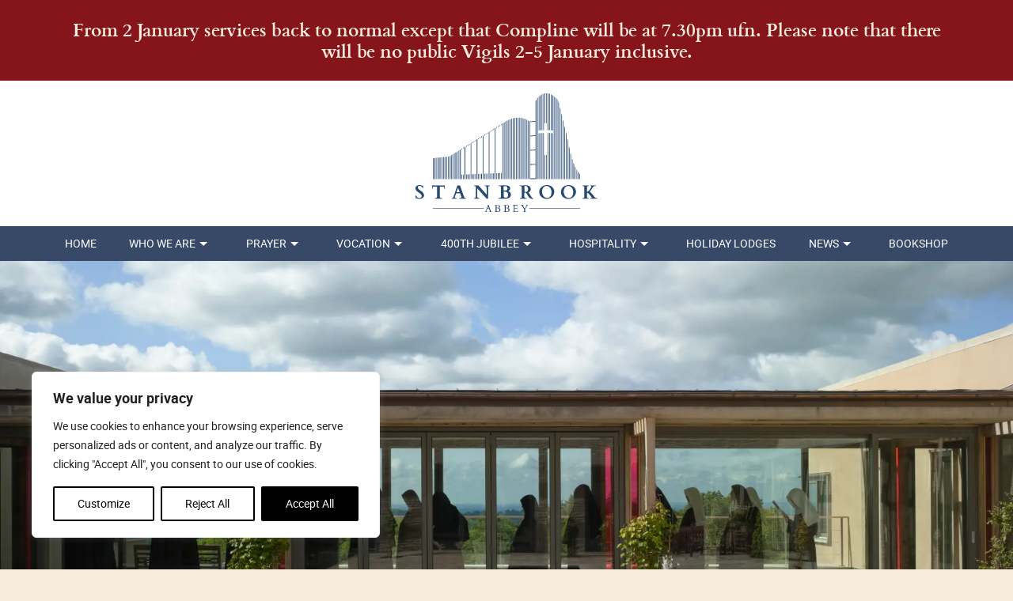

--- FILE ---
content_type: text/css
request_url: https://www.stanbrookabbey.org.uk/wp-content/themes/stanbrook-abbey/dist/css/style.min.css?ver=f81dec7cc6b6228b4565e5fc7bc9fec1
body_size: 24986
content:
@charset "UTF-8";@font-face{font-family:"Cardo";font-weight:400;font-style:normal;src:url(./../../fonts/Cardo/cardo-regular-webfont.woff2)}@font-face{font-family:"Cardo";font-weight:700;font-style:normal;src:url(./../../fonts/Cardo/cardo-bold-webfont.woff2)}@font-face{font-family:"Roboto";font-weight:300;font-style:normal;src:url(./../../fonts/Roboto/roboto-light-webfont.woff2)}@font-face{font-family:"Roboto";font-weight:400;font-style:normal;src:url(./../../fonts/Roboto/roboto-regular-webfont.woff2)}@font-face{font-family:"Roboto";font-weight:700;font-style:normal;src:url(./../../fonts/Roboto/roboto-bold-webfont.woff2)}:root{--bs-blue:#0d6efd;--bs-indigo:#6610f2;--bs-purple:#6f42c1;--bs-pink:#d63384;--bs-red:#dc3545;--bs-orange:#fd7e14;--bs-yellow:#ffc107;--bs-green:#198754;--bs-teal:#20c997;--bs-cyan:#0dcaf0;--bs-black:#000;--bs-white:#fff;--bs-gray:#6c757d;--bs-gray-dark:#343a40;--bs-gray-100:#f8f9fa;--bs-gray-200:#e9ecef;--bs-gray-300:#dee2e6;--bs-gray-400:#ced4da;--bs-gray-500:#adb5bd;--bs-gray-600:#6c757d;--bs-gray-700:#495057;--bs-gray-800:#343a40;--bs-gray-900:#212529;--bs-primary:#85141b;--bs-secondary:#384867;--bs-primary-rgb:133, 20, 27;--bs-secondary-rgb:56, 72, 103;--bs-white-rgb:255, 255, 255;--bs-black-rgb:0, 0, 0;--bs-body-color-rgb:0, 0, 0;--bs-body-bg-rgb:246, 236, 221;--bs-font-sans-serif:sans-serif;--bs-font-monospace:monospace, monospace;--bs-gradient:linear-gradient(180deg, rgba(255, 255, 255, 0.15), rgba(255, 255, 255, 0));--bs-body-font-family:Roboto;--bs-body-font-size:1.125rem;--bs-body-font-weight:300;--bs-body-line-height:1.5;--bs-body-color:#000;--bs-body-bg:#f6ecdd;--bs-border-width:1px;--bs-border-style:solid;--bs-border-color:#85141b;--bs-border-color-translucent:rgba(0, 0, 0, 0.175);--bs-border-radius:0.25rem;--bs-border-radius-sm:0.125rem;--bs-border-radius-lg:0.5rem;--bs-border-radius-xl:1rem;--bs-border-radius-2xl:2rem;--bs-border-radius-pill:50rem;--bs-link-color:#85141b;--bs-link-hover-color:#85141b;--bs-code-color:#d63384;--bs-highlight-bg:#fff3cd}*,::after,::before{box-sizing:border-box}@media (prefers-reduced-motion:no-preference){:root{scroll-behavior:smooth}}body{margin:0;font-family:var(--bs-body-font-family);font-size:var(--bs-body-font-size);font-weight:var(--bs-body-font-weight);line-height:var(--bs-body-line-height);color:var(--bs-body-color);text-align:var(--bs-body-text-align);background-color:var(--bs-body-bg);-webkit-text-size-adjust:100%;-webkit-tap-highlight-color:transparent;text-align:start}hr{margin:1.5rem 0;color:inherit;border:0;border-top:1px solid;opacity:.25}.h3,.h4,.h5,.h6,.reflection-section-title,h2,h3,h4,h5,h6{margin-top:0;color:#85141b}.card-box--sm .card-box__heading{color:#85141b}.card-box--sm .card-box__heading,.card-box__heading,.h3,.h4,.h5,.h6,.reflection-section-title,h2,h3,h4,h5,h6{margin-bottom:.75rem;font-family:"Cardo";font-weight:500;line-height:1.2}.h2,p{margin-top:0}.h2{margin-bottom:.75rem;color:#85141b}.h2,.subnav__heading{font-family:"Cardo";font-weight:500;line-height:1.2}.h1,.post-title,h1{margin-top:0;margin-bottom:.75rem;color:#85141b}.banner__heading,.h1,.page-title,.post-title,h1{font-family:"Cardo";font-weight:500;line-height:1.2}.page-title{margin-top:0;color:#85141b}.banner__heading{margin-bottom:.75rem}.banner__heading,.h1,.page-title,h1{font-size:calc(1.3996582031rem + 1.7958984375vw)}@media (min-width:1200px){.banner__heading,.h1,.page-title,h1{font-size:2.7465820313rem}}.h2,.post-title,.subnav__heading,h2{font-size:calc(1.3447265625rem + 1.13671875vw)}@media (min-width:1200px){.h2,.post-title,.subnav__heading,h2{font-size:2.197265625rem}}.card-box__heading,.h3,.reflection-section-title,h3{font-size:calc(1.30078125rem + .609375vw)}@media (min-width:1200px){.card-box__heading,.h3,.reflection-section-title,h3{font-size:1.7578125rem}}.card-box--sm .card-box__heading,.h4,h4{font-size:calc(1.265625rem + .1875vw)}@media (min-width:1200px){.card-box--sm .card-box__heading,.h4,h4{font-size:1.40625rem}}.h5,.h6,h5,h6{font-size:1.125rem}p{margin-bottom:1em}abbr[title]{-webkit-text-decoration:underline dotted;text-decoration:underline dotted;cursor:help;-webkit-text-decoration-skip-ink:none;text-decoration-skip-ink:none}address{font-style:normal;line-height:inherit}ol,ul{padding-left:2rem}address,dl,ol,ul{margin-bottom:1rem}dl,ol,ul{margin-top:0}ol ol,ol ul,ul ol,ul ul{margin-bottom:0}b,dt,strong{font-weight:700}dd{margin-bottom:.5rem;margin-left:0}blockquote,figure{margin:0 0 1rem}.small,small{font-size:.9rem}.mark,mark{padding:.1875em;background-color:var(--bs-highlight-bg)}sub,sup{position:relative;font-size:.72rem;line-height:0;vertical-align:baseline}sub{bottom:-.25em}sup{top:-.5em}a{color:var(--bs-link-color);text-decoration:underline}a:hover{color:var(--bs-link-hover-color)}a:not([href]):not([class]),a:not([href]):not([class]):hover{color:inherit;text-decoration:none}code,kbd,pre,samp{font-family:monospace,monospace;font-size:1em}pre{display:block;margin-top:0;margin-bottom:1rem;overflow:auto}pre code{font-size:inherit;word-break:normal}code,kbd,pre{font-size:.9rem}code{color:var(--bs-code-color);word-wrap:break-word}a>code,pre code{color:inherit}kbd{padding:.1875rem .375rem;color:var(--bs-body-bg);background-color:var(--bs-body-color);border-radius:.125rem}kbd kbd{padding:0;font-size:1em}img,svg{vertical-align:middle}table{caption-side:bottom;border-collapse:collapse}caption{padding-top:.5rem;padding-bottom:.5rem;color:#6c757d;text-align:left}th{text-align:inherit;text-align:-webkit-match-parent}tbody,td,tfoot,th,thead,tr{border-color:inherit;border-style:solid;border-width:0}label,output{display:inline-block}button{border-radius:0}button:focus:not(:focus-visible){outline:0}button,input,optgroup,select,textarea{margin:0;font-family:inherit;font-size:inherit;line-height:inherit}button,select{text-transform:none}[role=button]{cursor:pointer}select{word-wrap:normal}select:disabled{opacity:1}[list]:not([type=date]):not([type=datetime-local]):not([type=month]):not([type=week]):not([type=time])::-webkit-calendar-picker-indicator{display:none!important}[type=button],[type=reset],[type=submit],button{-webkit-appearance:button}.form-control[type=file]:not(:disabled):not([readonly]),.wp-comments .comment-form-author>input[type=file]:not(:disabled):not([readonly]),.wp-comments .comment-form-author>textarea[type=file]:not(:disabled):not([readonly]),.wp-comments .comment-form-comment>input[type=file]:not(:disabled):not([readonly]),.wp-comments .comment-form-comment>textarea[type=file]:not(:disabled):not([readonly]),.wp-comments .comment-form-email>input[type=file]:not(:disabled):not([readonly]),.wp-comments .comment-form-email>textarea[type=file]:not(:disabled):not([readonly]),.wp-comments .comment-form-url>input[type=file]:not(:disabled):not([readonly]),.wp-comments .comment-form-url>textarea[type=file]:not(:disabled):not([readonly]),[type=button]:not(:disabled),[type=reset]:not(:disabled),[type=submit]:not(:disabled),button:not(:disabled){cursor:pointer}::-moz-focus-inner{padding:0;border-style:none}textarea{resize:vertical}fieldset{min-width:0;padding:0;margin:0;border:0}legend{float:left;width:100%;padding:0;margin-bottom:.5rem;font-size:calc(1.275rem + .3vw);line-height:inherit}@media (min-width:1200px){legend{font-size:1.5rem}}legend+*{clear:left}::-webkit-datetime-edit-day-field,::-webkit-datetime-edit-fields-wrapper,::-webkit-datetime-edit-hour-field,::-webkit-datetime-edit-minute,::-webkit-datetime-edit-month-field,::-webkit-datetime-edit-text,::-webkit-datetime-edit-year-field{padding:0}::-webkit-inner-spin-button{height:auto}[type=search]{outline-offset:-2px;-webkit-appearance:textfield}::-webkit-search-decoration{-webkit-appearance:none}::-webkit-color-swatch-wrapper{padding:0}::file-selector-button{font:inherit;-webkit-appearance:button}iframe{border:0}summary{display:list-item;cursor:pointer}progress{vertical-align:baseline}[hidden]{display:none!important}.lead{font-size:calc(1.265625rem + .1875vw);font-weight:300}@media (min-width:1200px){.lead{font-size:1.40625rem}}.display-1{font-size:calc(1.625rem + 4.5vw);font-weight:300;line-height:1.2}@media (min-width:1200px){.display-1{font-size:5rem}}.display-2{font-size:calc(1.575rem + 3.9vw);font-weight:300;line-height:1.2}@media (min-width:1200px){.display-2{font-size:4.5rem}}.display-3{font-size:calc(1.525rem + 3.3vw);font-weight:300;line-height:1.2}@media (min-width:1200px){.display-3{font-size:4rem}}.display-4{font-size:calc(1.475rem + 2.7vw);font-weight:300;line-height:1.2}@media (min-width:1200px){.display-4{font-size:3.5rem}}.display-5{font-size:calc(1.425rem + 2.1vw);font-weight:300;line-height:1.2}@media (min-width:1200px){.display-5{font-size:3rem}}.display-6{font-size:calc(1.375rem + 1.5vw);font-weight:300;line-height:1.2}@media (min-width:1200px){.display-6{font-size:2.5rem}}.list-inline,.list-unstyled{padding-left:0;list-style:none}.list-inline-item{display:inline-block}.list-inline-item:not(:last-child){margin-right:.5rem}.initialism{font-size:.9rem;text-transform:uppercase}.blockquote{margin-bottom:1.5rem;font-size:calc(1.265625rem + .1875vw)}@media (min-width:1200px){.blockquote{font-size:1.40625rem}}.blockquote>:last-child{margin-bottom:0}.blockquote-footer{margin-bottom:1.5rem;font-size:.9rem}.banner__wrap,.breadcrumb-nav__wrap,.container,.container-fluid,.container-lg,.container-md,.container-sm,.container-xl,.container-xxl,.content-alt__wrap,.content__wrap,.copyright-footer__wrap,.footer__wrap,.header__wrap,.top-notification__wrap{--bs-gutter-x:1.5rem;--bs-gutter-y:0;width:100%;padding-right:calc(var(--bs-gutter-x)*.5);padding-left:calc(var(--bs-gutter-x)*.5);margin-right:auto;margin-left:auto}@media (min-width:576px){.banner__wrap,.breadcrumb-nav__wrap,.container,.container-sm,.content-alt__wrap,.content__wrap,.copyright-footer__wrap,.footer__wrap,.header__wrap,.top-notification__wrap{max-width:540px}}@media (min-width:768px){.banner__wrap,.breadcrumb-nav__wrap,.container,.container-md,.container-sm,.content-alt__wrap,.content__wrap,.copyright-footer__wrap,.footer__wrap,.header__wrap,.top-notification__wrap{max-width:720px}}@media (min-width:992px){.banner__wrap,.breadcrumb-nav__wrap,.container,.container-lg,.container-md,.container-sm,.content-alt__wrap,.content__wrap,.copyright-footer__wrap,.footer__wrap,.header__wrap,.top-notification__wrap{max-width:960px}}@media (min-width:1200px){.banner__wrap,.breadcrumb-nav__wrap,.container,.container-lg,.container-md,.container-sm,.container-xl,.content-alt__wrap,.content__wrap,.copyright-footer__wrap,.footer__wrap,.header__wrap,.top-notification__wrap{max-width:1140px}}@media (min-width:1400px){.banner__wrap,.breadcrumb-nav__wrap,.container,.container-lg,.container-md,.container-sm,.container-xl,.container-xxl,.content-alt__wrap,.content__wrap,.copyright-footer__wrap,.footer__wrap,.header__wrap,.top-notification__wrap{max-width:1320px}}.card-grid,.content__grid,.feature-grid,.footer__grid,.image-grid,.post-grid,.row,.vine-grid,.wide-grid{--bs-gutter-x:1.5rem;--bs-gutter-y:0;display:flex;flex-wrap:wrap;margin-top:calc(-1*var(--bs-gutter-y));margin-right:calc(-.5*var(--bs-gutter-x));margin-left:calc(-.5*var(--bs-gutter-x))}.card-grid>*,.content__grid>*,.feature-grid>*,.footer__grid>*,.image-grid>*,.post-grid>*,.row>*,.vine-grid>*,.wide-grid>*{flex-shrink:0;width:100%;max-width:100%;padding-right:calc(var(--bs-gutter-x)*.5);padding-left:calc(var(--bs-gutter-x)*.5);margin-top:var(--bs-gutter-y)}.col,.home-full-width-image-text-section__text-section{flex:1 0 0%}.row-cols-auto>*{flex:0 0 auto;width:auto}.row-cols-1>*{flex:0 0 auto;width:100%}.row-cols-2>*{flex:0 0 auto;width:50%}.row-cols-3>*{flex:0 0 auto;width:33.3333333333%}.row-cols-4>*{flex:0 0 auto;width:25%}.row-cols-5>*{flex:0 0 auto;width:20%}.row-cols-6>*{flex:0 0 auto;width:16.6666666667%}.col-1,.col-auto{flex:0 0 auto;width:auto}.col-1{width:8.33333333%}.col-2,.col-3{flex:0 0 auto;width:16.66666667%}.col-3{width:25%}.col-4,.col-5{flex:0 0 auto;width:33.33333333%}.col-5{width:41.66666667%}.col-6,.vine-grid__card,.vine-grid__item--body:nth-child(even) .vine-grid__card{flex:0 0 auto;width:50%}.col-7{flex:0 0 auto;width:58.33333333%}.col-8,.col-9{flex:0 0 auto;width:66.66666667%}.col-9{width:75%}.col-10,.col-11{flex:0 0 auto;width:83.33333333%}.col-11{width:91.66666667%}.col-12,.footer__column,.home-st-benedict-rule-section__text-section,.vine-grid__item{flex:0 0 auto;width:100%}.offset-1{margin-left:8.33333333%}.offset-2{margin-left:16.66666667%}.offset-3{margin-left:25%}.offset-4{margin-left:33.33333333%}.offset-5{margin-left:41.66666667%}.offset-6,.vine-grid__item--body:nth-child(even) .vine-grid__card{margin-left:50%}.offset-7{margin-left:58.33333333%}.offset-8{margin-left:66.66666667%}.offset-9{margin-left:75%}.offset-10{margin-left:83.33333333%}.offset-11{margin-left:91.66666667%}.g-0,.gx-0{--bs-gutter-x:0}.g-0,.gy-0{--bs-gutter-y:0}.g-1,.gx-1{--bs-gutter-x:0.375rem}.g-1,.gy-1{--bs-gutter-y:0.375rem}.g-2,.gx-2{--bs-gutter-x:0.75rem}.g-2,.gy-2{--bs-gutter-y:0.75rem}.g-3,.gx-3{--bs-gutter-x:1.5rem}.g-3,.gy-3{--bs-gutter-y:1.5rem}.g-4,.gx-4{--bs-gutter-x:2.25rem}.g-4,.gy-4{--bs-gutter-y:2.25rem}.g-5,.gx-5{--bs-gutter-x:4.5rem}.g-5,.gy-5{--bs-gutter-y:4.5rem}@media (min-width:576px){.col-sm{flex:1 0 0%}.row-cols-sm-auto>*{flex:0 0 auto;width:auto}.row-cols-sm-1>*{flex:0 0 auto;width:100%}.row-cols-sm-2>*{flex:0 0 auto;width:50%}.row-cols-sm-3>*{flex:0 0 auto;width:33.3333333333%}.row-cols-sm-4>*{flex:0 0 auto;width:25%}.row-cols-sm-5>*{flex:0 0 auto;width:20%}.row-cols-sm-6>*{flex:0 0 auto;width:16.6666666667%}.col-sm-1,.col-sm-auto{flex:0 0 auto;width:auto}.col-sm-1{width:8.33333333%}.col-sm-2,.col-sm-3{flex:0 0 auto;width:16.66666667%}.col-sm-3{width:25%}.col-sm-4,.col-sm-5{flex:0 0 auto;width:33.33333333%}.col-sm-5{width:41.66666667%}.col-sm-6,.image-grid__item{flex:0 0 auto;width:50%}.col-sm-7,.col-sm-8{flex:0 0 auto;width:58.33333333%}.col-sm-8{width:66.66666667%}.col-sm-10,.col-sm-9{flex:0 0 auto;width:75%}.col-sm-10{width:83.33333333%}.col-sm-11,.col-sm-12{flex:0 0 auto;width:91.66666667%}.col-sm-12{width:100%}.offset-sm-0{margin-left:0}.offset-sm-1{margin-left:8.33333333%}.offset-sm-2{margin-left:16.66666667%}.offset-sm-3{margin-left:25%}.offset-sm-4{margin-left:33.33333333%}.offset-sm-5{margin-left:41.66666667%}.offset-sm-6{margin-left:50%}.offset-sm-7{margin-left:58.33333333%}.offset-sm-8{margin-left:66.66666667%}.offset-sm-9{margin-left:75%}.offset-sm-10{margin-left:83.33333333%}.offset-sm-11{margin-left:91.66666667%}.g-sm-0,.gx-sm-0{--bs-gutter-x:0}.g-sm-0,.gy-sm-0{--bs-gutter-y:0}.g-sm-1,.gx-sm-1{--bs-gutter-x:0.375rem}.g-sm-1,.gy-sm-1{--bs-gutter-y:0.375rem}.g-sm-2,.gx-sm-2{--bs-gutter-x:0.75rem}.g-sm-2,.gy-sm-2{--bs-gutter-y:0.75rem}.g-sm-3,.gx-sm-3{--bs-gutter-x:1.5rem}.g-sm-3,.gy-sm-3{--bs-gutter-y:1.5rem}.g-sm-4,.gx-sm-4{--bs-gutter-x:2.25rem}.g-sm-4,.gy-sm-4{--bs-gutter-y:2.25rem}.g-sm-5,.gx-sm-5{--bs-gutter-x:4.5rem}.g-sm-5,.gy-sm-5{--bs-gutter-y:4.5rem}}@media (min-width:768px){.col-md{flex:1 0 0%}.row-cols-md-auto>*{flex:0 0 auto;width:auto}.row-cols-md-1>*{flex:0 0 auto;width:100%}.row-cols-md-2>*{flex:0 0 auto;width:50%}.row-cols-md-3>*{flex:0 0 auto;width:33.3333333333%}.row-cols-md-4>*{flex:0 0 auto;width:25%}.row-cols-md-5>*{flex:0 0 auto;width:20%}.row-cols-md-6>*{flex:0 0 auto;width:16.6666666667%}.col-md-1,.col-md-auto{flex:0 0 auto;width:auto}.col-md-1{width:8.33333333%}.col-md-2,.col-md-3{flex:0 0 auto;width:16.66666667%}.col-md-3{width:25%}.card-grid__item,.col-md-4{flex:0 0 auto;width:33.33333333%}.col-md-5,.feature-grid__text-section{flex:0 0 auto;width:41.66666667%}.col-md-6,.feature-grid__image-section,.post-grid__item,.wide-grid__item{flex:0 0 auto;width:50%}.col-md-7,.col-md-8{flex:0 0 auto;width:58.33333333%}.col-md-8{width:66.66666667%}.col-md-10,.col-md-9{flex:0 0 auto;width:75%}.col-md-10{width:83.33333333%}.col-md-11,.col-md-12{flex:0 0 auto;width:91.66666667%}.col-md-12{width:100%}.feature-grid--alt .feature-grid__text-section,.offset-md-0{margin-left:0}.feature-grid--alt .feature-grid__image-section,.feature-grid__text-section,.offset-md-1{margin-left:8.33333333%}.offset-md-2{margin-left:16.66666667%}.offset-md-3{margin-left:25%}.offset-md-4{margin-left:33.33333333%}.offset-md-5{margin-left:41.66666667%}.offset-md-6{margin-left:50%}.offset-md-7{margin-left:58.33333333%}.offset-md-8{margin-left:66.66666667%}.offset-md-9{margin-left:75%}.offset-md-10{margin-left:83.33333333%}.offset-md-11{margin-left:91.66666667%}.g-md-0,.gx-md-0{--bs-gutter-x:0}.g-md-0,.gy-md-0{--bs-gutter-y:0}.g-md-1,.gx-md-1{--bs-gutter-x:0.375rem}.g-md-1,.gy-md-1{--bs-gutter-y:0.375rem}.g-md-2,.gx-md-2{--bs-gutter-x:0.75rem}.g-md-2,.gy-md-2{--bs-gutter-y:0.75rem}.g-md-3,.gx-md-3{--bs-gutter-x:1.5rem}.g-md-3,.gy-md-3{--bs-gutter-y:1.5rem}.g-md-4,.gx-md-4{--bs-gutter-x:2.25rem}.g-md-4,.gy-md-4{--bs-gutter-y:2.25rem}.g-md-5,.gx-md-5{--bs-gutter-x:4.5rem}.g-md-5,.gy-md-5{--bs-gutter-y:4.5rem}}@media (min-width:992px){.col-lg{flex:1 0 0%}.row-cols-lg-auto>*{flex:0 0 auto;width:auto}.row-cols-lg-1>*{flex:0 0 auto;width:100%}.row-cols-lg-2>*{flex:0 0 auto;width:50%}.row-cols-lg-3>*{flex:0 0 auto;width:33.3333333333%}.row-cols-lg-4>*{flex:0 0 auto;width:25%}.row-cols-lg-5>*{flex:0 0 auto;width:20%}.col-lg-auto,.row-cols-lg-6>*{flex:0 0 auto;width:16.6666666667%}.col-lg-auto{width:auto}.col-lg-1,.col-lg-2{flex:0 0 auto;width:8.33333333%}.col-lg-2{width:16.66666667%}.col-lg-3,.content__side{flex:0 0 auto;width:25%}.col-lg-4,.wide-grid__item{flex:0 0 auto;width:33.33333333%}.col-lg-5,.home-full-width-image-text-section__text-section{flex:0 0 auto;width:41.66666667%}.col-lg-6,.footer__column:not(:only-child){flex:0 0 auto;width:50%}.col-lg-7{flex:0 0 auto;width:58.33333333%}.col-lg-8,.content__main{flex:0 0 auto;width:66.66666667%}.col-lg-10,.col-lg-9{flex:0 0 auto;width:75%}.col-lg-10{width:83.33333333%}.col-lg-11,.col-lg-12{flex:0 0 auto;width:91.66666667%}.col-lg-12{width:100%}.content--reversed .content__side,.offset-lg-0{margin-left:0}.content--reversed .content__main:not(:only-child),.content__side,.offset-lg-1{margin-left:8.33333333%}.content__main:only-child,.offset-lg-2{margin-left:16.66666667%}.offset-lg-3{margin-left:25%}.offset-lg-4{margin-left:33.33333333%}.offset-lg-5{margin-left:41.66666667%}.home-full-width-image-text-section__text-section,.offset-lg-6{margin-left:50%}.offset-lg-7{margin-left:58.33333333%}.offset-lg-8{margin-left:66.66666667%}.offset-lg-9{margin-left:75%}.offset-lg-10{margin-left:83.33333333%}.offset-lg-11{margin-left:91.66666667%}.g-lg-0,.gx-lg-0{--bs-gutter-x:0}.g-lg-0,.gy-lg-0{--bs-gutter-y:0}.g-lg-1,.gx-lg-1{--bs-gutter-x:0.375rem}.g-lg-1,.gy-lg-1{--bs-gutter-y:0.375rem}.g-lg-2,.gx-lg-2{--bs-gutter-x:0.75rem}.g-lg-2,.gy-lg-2{--bs-gutter-y:0.75rem}.g-lg-3,.gx-lg-3{--bs-gutter-x:1.5rem}.g-lg-3,.gy-lg-3{--bs-gutter-y:1.5rem}.g-lg-4,.gx-lg-4{--bs-gutter-x:2.25rem}.g-lg-4,.gy-lg-4{--bs-gutter-y:2.25rem}.g-lg-5,.gx-lg-5{--bs-gutter-x:4.5rem}.g-lg-5,.gy-lg-5{--bs-gutter-y:4.5rem}}@media (min-width:1200px){.col-xl{flex:1 0 0%}.row-cols-xl-auto>*{flex:0 0 auto;width:auto}.row-cols-xl-1>*{flex:0 0 auto;width:100%}.row-cols-xl-2>*{flex:0 0 auto;width:50%}.row-cols-xl-3>*{flex:0 0 auto;width:33.3333333333%}.row-cols-xl-4>*{flex:0 0 auto;width:25%}.row-cols-xl-5>*{flex:0 0 auto;width:20%}.col-xl-auto,.row-cols-xl-6>*{flex:0 0 auto;width:16.6666666667%}.col-xl-auto{width:auto}.col-xl-1,.col-xl-2{flex:0 0 auto;width:8.33333333%}.col-xl-2{width:16.66666667%}.col-xl-3,.col-xl-4{flex:0 0 auto;width:25%}.col-xl-4{width:33.33333333%}.col-xl-5,.col-xl-6{flex:0 0 auto;width:41.66666667%}.col-xl-6{width:50%}.col-xl-7,.col-xl-8{flex:0 0 auto;width:58.33333333%}.col-xl-8{width:66.66666667%}.col-xl-10,.col-xl-9{flex:0 0 auto;width:75%}.col-xl-10{width:83.33333333%}.col-xl-11,.col-xl-12{flex:0 0 auto;width:91.66666667%}.col-xl-12{width:100%}.offset-xl-0{margin-left:0}.offset-xl-1{margin-left:8.33333333%}.offset-xl-2{margin-left:16.66666667%}.offset-xl-3{margin-left:25%}.offset-xl-4{margin-left:33.33333333%}.offset-xl-5{margin-left:41.66666667%}.offset-xl-6{margin-left:50%}.offset-xl-7{margin-left:58.33333333%}.offset-xl-8{margin-left:66.66666667%}.offset-xl-9{margin-left:75%}.offset-xl-10{margin-left:83.33333333%}.offset-xl-11{margin-left:91.66666667%}.g-xl-0,.gx-xl-0{--bs-gutter-x:0}.g-xl-0,.gy-xl-0{--bs-gutter-y:0}.g-xl-1,.gx-xl-1{--bs-gutter-x:0.375rem}.g-xl-1,.gy-xl-1{--bs-gutter-y:0.375rem}.g-xl-2,.gx-xl-2{--bs-gutter-x:0.75rem}.g-xl-2,.gy-xl-2{--bs-gutter-y:0.75rem}.g-xl-3,.gx-xl-3{--bs-gutter-x:1.5rem}.g-xl-3,.gy-xl-3{--bs-gutter-y:1.5rem}.g-xl-4,.gx-xl-4{--bs-gutter-x:2.25rem}.g-xl-4,.gy-xl-4{--bs-gutter-y:2.25rem}.g-xl-5,.gx-xl-5{--bs-gutter-x:4.5rem}.g-xl-5,.gy-xl-5{--bs-gutter-y:4.5rem}}@media (min-width:1400px){.col-xxl{flex:1 0 0%}.row-cols-xxl-auto>*{flex:0 0 auto;width:auto}.row-cols-xxl-1>*{flex:0 0 auto;width:100%}.row-cols-xxl-2>*{flex:0 0 auto;width:50%}.row-cols-xxl-3>*{flex:0 0 auto;width:33.3333333333%}.row-cols-xxl-4>*{flex:0 0 auto;width:25%}.row-cols-xxl-5>*{flex:0 0 auto;width:20%}.row-cols-xxl-6>*{flex:0 0 auto;width:16.6666666667%}.col-xxl-auto{flex:0 0 auto;width:auto}.col-xxl-1,.col-xxl-2{flex:0 0 auto;width:8.33333333%}.col-xxl-2{width:16.66666667%}.col-xxl-3,.col-xxl-4{flex:0 0 auto;width:25%}.col-xxl-4{width:33.33333333%}.col-xxl-5,.col-xxl-6{flex:0 0 auto;width:41.66666667%}.col-xxl-6{width:50%}.col-xxl-7,.col-xxl-8{flex:0 0 auto;width:58.33333333%}.col-xxl-8{width:66.66666667%}.col-xxl-10,.col-xxl-9{flex:0 0 auto;width:75%}.col-xxl-10{width:83.33333333%}.col-xxl-11,.col-xxl-12{flex:0 0 auto;width:91.66666667%}.col-xxl-12{width:100%}.offset-xxl-0{margin-left:0}.offset-xxl-1{margin-left:8.33333333%}.offset-xxl-2{margin-left:16.66666667%}.offset-xxl-3{margin-left:25%}.offset-xxl-4{margin-left:33.33333333%}.offset-xxl-5{margin-left:41.66666667%}.offset-xxl-6{margin-left:50%}.offset-xxl-7{margin-left:58.33333333%}.offset-xxl-8{margin-left:66.66666667%}.offset-xxl-9{margin-left:75%}.offset-xxl-10{margin-left:83.33333333%}.offset-xxl-11{margin-left:91.66666667%}.g-xxl-0,.gx-xxl-0{--bs-gutter-x:0}.g-xxl-0,.gy-xxl-0{--bs-gutter-y:0}.g-xxl-1,.gx-xxl-1{--bs-gutter-x:0.375rem}.g-xxl-1,.gy-xxl-1{--bs-gutter-y:0.375rem}.g-xxl-2,.gx-xxl-2{--bs-gutter-x:0.75rem}.g-xxl-2,.gy-xxl-2{--bs-gutter-y:0.75rem}.g-xxl-3,.gx-xxl-3{--bs-gutter-x:1.5rem}.g-xxl-3,.gy-xxl-3{--bs-gutter-y:1.5rem}.g-xxl-4,.gx-xxl-4{--bs-gutter-x:2.25rem}.g-xxl-4,.gy-xxl-4{--bs-gutter-y:2.25rem}.g-xxl-5,.gx-xxl-5{--bs-gutter-x:4.5rem}.g-xxl-5,.gy-xxl-5{--bs-gutter-y:4.5rem}}.form-label{margin-bottom:.5rem}.col-form-label{padding-top:calc(.75rem + 1px);padding-bottom:calc(.75rem + 1px);margin-bottom:0;font-size:inherit;line-height:1.5}.col-form-label-lg{padding-top:calc(.5rem + 1px);padding-bottom:calc(.5rem + 1px);font-size:calc(1.265625rem + .1875vw)}@media (min-width:1200px){.col-form-label-lg{font-size:1.40625rem}}.col-form-label-sm{padding-top:calc(.25rem + 1px);padding-bottom:calc(.25rem + 1px);font-size:.9rem}.form-text{margin-top:.25rem;font-size:.9rem;color:#6c757d}.form-control{display:block;width:100%}.form-control,.wp-comments .comment-form-author>input,.wp-comments .comment-form-author>textarea,.wp-comments .comment-form-comment>input,.wp-comments .comment-form-comment>textarea,.wp-comments .comment-form-email>input,.wp-comments .comment-form-email>textarea,.wp-comments .comment-form-url>input,.wp-comments .comment-form-url>textarea{padding:.75rem;font-family:"Roboto";font-size:1.125rem;font-weight:300;line-height:1.5;color:#000;background-color:#f6ecdd;background-clip:padding-box;border:1px solid #ced4da;-webkit-appearance:none;-moz-appearance:none;appearance:none;border-radius:.25rem;transition:border-color .15s ease-in-out,box-shadow .15s ease-in-out}@media (prefers-reduced-motion:reduce){.form-control,.wp-comments .comment-form-author>input,.wp-comments .comment-form-author>textarea,.wp-comments .comment-form-comment>input,.wp-comments .comment-form-comment>textarea,.wp-comments .comment-form-email>input,.wp-comments .comment-form-email>textarea,.wp-comments .comment-form-url>input,.wp-comments .comment-form-url>textarea{transition:none}}.form-control[type=file],.wp-comments .comment-form-author>input[type=file],.wp-comments .comment-form-author>textarea[type=file],.wp-comments .comment-form-comment>input[type=file],.wp-comments .comment-form-comment>textarea[type=file],.wp-comments .comment-form-email>input[type=file],.wp-comments .comment-form-email>textarea[type=file],.wp-comments .comment-form-url>input[type=file],.wp-comments .comment-form-url>textarea[type=file]{overflow:hidden}.form-control:focus,.wp-comments .comment-form-author>input:focus,.wp-comments .comment-form-author>textarea:focus,.wp-comments .comment-form-comment>input:focus,.wp-comments .comment-form-comment>textarea:focus,.wp-comments .comment-form-email>input:focus,.wp-comments .comment-form-email>textarea:focus,.wp-comments .comment-form-url>input:focus,.wp-comments .comment-form-url>textarea:focus{color:#000;background-color:#f6ecdd;border-color:#c28a8d;outline:0;box-shadow:0 0 0 .25rem rgba(133,20,27,.25)}.form-control::-webkit-date-and-time-value,.wp-comments .comment-form-author>input::-webkit-date-and-time-value,.wp-comments .comment-form-author>textarea::-webkit-date-and-time-value,.wp-comments .comment-form-comment>input::-webkit-date-and-time-value,.wp-comments .comment-form-comment>textarea::-webkit-date-and-time-value,.wp-comments .comment-form-email>input::-webkit-date-and-time-value,.wp-comments .comment-form-email>textarea::-webkit-date-and-time-value,.wp-comments .comment-form-url>input::-webkit-date-and-time-value,.wp-comments .comment-form-url>textarea::-webkit-date-and-time-value{height:1.5em}.form-control::-moz-placeholder,.wp-comments .comment-form-author>input::-moz-placeholder,.wp-comments .comment-form-author>textarea::-moz-placeholder,.wp-comments .comment-form-comment>input::-moz-placeholder,.wp-comments .comment-form-comment>textarea::-moz-placeholder,.wp-comments .comment-form-email>input::-moz-placeholder,.wp-comments .comment-form-email>textarea::-moz-placeholder,.wp-comments .comment-form-url>input::-moz-placeholder,.wp-comments .comment-form-url>textarea::-moz-placeholder{color:#6c757d;opacity:1}.form-control::placeholder,.wp-comments .comment-form-author>input::placeholder,.wp-comments .comment-form-author>textarea::placeholder,.wp-comments .comment-form-comment>input::placeholder,.wp-comments .comment-form-comment>textarea::placeholder,.wp-comments .comment-form-email>input::placeholder,.wp-comments .comment-form-email>textarea::placeholder,.wp-comments .comment-form-url>input::placeholder,.wp-comments .comment-form-url>textarea::placeholder{color:#6c757d;opacity:1}.form-control:disabled,.wp-comments .comment-form-author>input:disabled,.wp-comments .comment-form-author>textarea:disabled,.wp-comments .comment-form-comment>input:disabled,.wp-comments .comment-form-comment>textarea:disabled,.wp-comments .comment-form-email>input:disabled,.wp-comments .comment-form-email>textarea:disabled,.wp-comments .comment-form-url>input:disabled,.wp-comments .comment-form-url>textarea:disabled{background-color:#e9ecef;opacity:1}.form-control::file-selector-button,.wp-comments .comment-form-author>input::file-selector-button,.wp-comments .comment-form-author>textarea::file-selector-button,.wp-comments .comment-form-comment>input::file-selector-button,.wp-comments .comment-form-comment>textarea::file-selector-button,.wp-comments .comment-form-email>input::file-selector-button,.wp-comments .comment-form-email>textarea::file-selector-button,.wp-comments .comment-form-url>input::file-selector-button,.wp-comments .comment-form-url>textarea::file-selector-button{padding:.75rem;margin:-.75rem;margin-inline-end:.75rem;color:#000;background-color:#e9ecef;pointer-events:none;border-color:inherit;border-style:solid;border-width:0;border-inline-end-width:1px;border-radius:0;transition:color 200ms ease,background-color 200ms ease,border-color 200ms ease,box-shadow 200ms ease}@media (prefers-reduced-motion:reduce){.form-control::file-selector-button,.wp-comments .comment-form-author>input::file-selector-button,.wp-comments .comment-form-author>textarea::file-selector-button,.wp-comments .comment-form-comment>input::file-selector-button,.wp-comments .comment-form-comment>textarea::file-selector-button,.wp-comments .comment-form-email>input::file-selector-button,.wp-comments .comment-form-email>textarea::file-selector-button,.wp-comments .comment-form-url>input::file-selector-button,.wp-comments .comment-form-url>textarea::file-selector-button{transition:none}}.form-control:hover:not(:disabled):not([readonly])::file-selector-button,.wp-comments .comment-form-author>input:hover:not(:disabled):not([readonly])::file-selector-button,.wp-comments .comment-form-author>textarea:hover:not(:disabled):not([readonly])::file-selector-button,.wp-comments .comment-form-comment>input:hover:not(:disabled):not([readonly])::file-selector-button,.wp-comments .comment-form-comment>textarea:hover:not(:disabled):not([readonly])::file-selector-button,.wp-comments .comment-form-email>input:hover:not(:disabled):not([readonly])::file-selector-button,.wp-comments .comment-form-email>textarea:hover:not(:disabled):not([readonly])::file-selector-button,.wp-comments .comment-form-url>input:hover:not(:disabled):not([readonly])::file-selector-button,.wp-comments .comment-form-url>textarea:hover:not(:disabled):not([readonly])::file-selector-button{background-color:#dde0e3}.form-control-plaintext{display:block;width:100%;padding:.75rem 0;margin-bottom:0;line-height:1.5;color:#000;background-color:transparent;border:solid transparent;border-width:1px 0}.form-control-plaintext:focus{outline:0}.form-control-plaintext.form-control-lg,.form-control-plaintext.form-control-sm{padding-right:0;padding-left:0}.form-control-sm{min-height:calc(1.5em + .5rem + 2px);padding:.25rem .5rem;font-size:.9rem;border-radius:.125rem}.form-control-sm::file-selector-button{padding:.25rem .5rem;margin:-.25rem -.5rem;margin-inline-end:.5rem}.form-control-lg{min-height:calc(1.5em + 1rem + 2px);padding:.5rem 1rem;font-size:calc(1.265625rem + .1875vw);border-radius:.5rem}@media (min-width:1200px){.form-control-lg{font-size:1.40625rem}}.form-control-lg::file-selector-button{padding:.5rem 1rem;margin:-.5rem -1rem;margin-inline-end:1rem}.wp-comments .comment-form-author>textarea,.wp-comments .comment-form-comment>textarea,.wp-comments .comment-form-email>textarea,.wp-comments .comment-form-url>textarea,textarea.form-control{min-height:calc(1.5em + 1.5rem + 2px)}textarea.form-control-sm{min-height:calc(1.5em + .5rem + 2px)}textarea.form-control-lg{min-height:calc(1.5em + 1rem + 2px)}.form-control-color{width:3rem;height:calc(1.5em + 1.5rem + 2px);padding:.75rem}.form-control-color:not(:disabled):not([readonly]){cursor:pointer}.form-control-color::-moz-color-swatch{border:0!important;border-radius:.25rem}.form-control-color::-webkit-color-swatch{border-radius:.25rem}.form-control-color.form-control-sm{height:calc(1.5em + .5rem + 2px)}.form-control-color.form-control-lg{height:calc(1.5em + 1rem + 2px)}.form-select{display:block;width:100%;padding:.75rem 2.25rem .75rem .75rem;-moz-padding-start:calc(.75rem - 3px);font-family:"Roboto";font-size:1.125rem;font-weight:300;line-height:1.5;color:#000;background-color:#f6ecdd;background-image:url("data:image/svg+xml,%3csvg xmlns='http://www.w3.org/2000/svg' viewBox='0 0 16 16'%3e%3cpath fill='none' stroke='%23343a40' stroke-linecap='round' stroke-linejoin='round' stroke-width='2' d='m2 5 6 6 6-6'/%3e%3c/svg%3e");background-repeat:no-repeat;background-position:right .75rem center;background-size:16px 12px;border:1px solid #ced4da;border-radius:.25rem;transition:border-color .15s ease-in-out,box-shadow .15s ease-in-out;-webkit-appearance:none;-moz-appearance:none;appearance:none}@media (prefers-reduced-motion:reduce){.form-select{transition:none}}.form-select:focus{border-color:#c28a8d;outline:0;box-shadow:0 0 0 .25rem rgba(133,20,27,.25)}.form-select[multiple],.form-select[size]:not([size="1"]){padding-right:.75rem;background-image:none}.form-select:disabled{background-color:#e9ecef}.form-select:-moz-focusring{color:transparent;text-shadow:0 0 0 #000}.form-select-sm{padding-top:.25rem;padding-bottom:.25rem;padding-left:.5rem;font-size:.9rem;border-radius:.125rem}.form-select-lg{padding-top:.5rem;padding-bottom:.5rem;padding-left:1rem;font-size:calc(1.265625rem + .1875vw);border-radius:.5rem}@media (min-width:1200px){.form-select-lg{font-size:1.40625rem}}.form-check{display:block;min-height:1.6875rem;padding-left:1.5em;margin-bottom:.125rem}.form-check .form-check-input{float:left;margin-left:-1.5em}.form-check-reverse{padding-right:1.5em;padding-left:0;text-align:right}.form-check-reverse .form-check-input{float:right;margin-right:-1.5em;margin-left:0}.form-check-input{width:1em;height:1em;margin-top:.25em;vertical-align:top;background-color:#f6ecdd;background-repeat:no-repeat;background-position:center;background-size:contain;border:1px solid rgba(0,0,0,.25);-webkit-appearance:none;-moz-appearance:none;appearance:none;-webkit-print-color-adjust:exact;print-color-adjust:exact}.form-check-input[type=checkbox]{border-radius:.25em}.form-check-input[type=radio]{border-radius:50%}.form-check-input:active{filter:brightness(90%)}.form-check-input:focus{border-color:#c28a8d;outline:0;box-shadow:0 0 0 .25rem rgba(133,20,27,.25)}.form-check-input:checked{background-color:#85141b;border-color:#85141b}.form-check-input:checked[type=checkbox]{background-image:url("data:image/svg+xml,%3csvg xmlns='http://www.w3.org/2000/svg' viewBox='0 0 20 20'%3e%3cpath fill='none' stroke='%23fff' stroke-linecap='round' stroke-linejoin='round' stroke-width='3' d='m6 10 3 3 6-6'/%3e%3c/svg%3e")}.form-check-input:checked[type=radio]{background-image:url("data:image/svg+xml,%3csvg xmlns='http://www.w3.org/2000/svg' viewBox='-4 -4 8 8'%3e%3ccircle r='2' fill='%23fff'/%3e%3c/svg%3e")}.form-check-input[type=checkbox]:indeterminate{background-color:#85141b;border-color:#85141b;background-image:url("data:image/svg+xml,%3csvg xmlns='http://www.w3.org/2000/svg' viewBox='0 0 20 20'%3e%3cpath fill='none' stroke='%23fff' stroke-linecap='round' stroke-linejoin='round' stroke-width='3' d='M6 10h8'/%3e%3c/svg%3e")}.form-check-input:disabled{pointer-events:none;filter:none;opacity:.5}.form-check-input:disabled~.form-check-label,.form-check-input[disabled]~.form-check-label{cursor:default;opacity:.5}.form-switch{padding-left:2.5em}.form-switch .form-check-input{width:2em;margin-left:-2.5em;background-image:url("data:image/svg+xml,%3csvg xmlns='http://www.w3.org/2000/svg' viewBox='-4 -4 8 8'%3e%3ccircle r='3' fill='rgba%280, 0, 0, 0.25%29'/%3e%3c/svg%3e");background-position:left center;border-radius:2em;transition:background-position .15s ease-in-out}@media (prefers-reduced-motion:reduce){.form-switch .form-check-input{transition:none}}.form-switch .form-check-input:focus{background-image:url("data:image/svg+xml,%3csvg xmlns='http://www.w3.org/2000/svg' viewBox='-4 -4 8 8'%3e%3ccircle r='3' fill='%23c28a8d'/%3e%3c/svg%3e")}.form-switch .form-check-input:checked{background-position:right center;background-image:url("data:image/svg+xml,%3csvg xmlns='http://www.w3.org/2000/svg' viewBox='-4 -4 8 8'%3e%3ccircle r='3' fill='%23fff'/%3e%3c/svg%3e")}.form-switch.form-check-reverse{padding-right:2.5em;padding-left:0}.form-switch.form-check-reverse .form-check-input{margin-right:-2.5em;margin-left:0}.form-check-inline{display:inline-block;margin-right:1rem}.btn-check{position:absolute;clip:rect(0,0,0,0);pointer-events:none}.btn-check:disabled+.btn,.btn-check:disabled+.footer__link,.btn-check:disabled+.home-full-width-image-text-section__link,.btn-check:disabled+.image-grid__link-text,.btn-check:disabled+.subnav__button,.btn-check[disabled]+.btn,.btn-check[disabled]+.footer__link,.btn-check[disabled]+.home-full-width-image-text-section__link,.btn-check[disabled]+.image-grid__link-text,.btn-check[disabled]+.subnav__button,.sa-form .btn-check:disabled+.button,.sa-form .btn-check:disabled+.gfield_choice_all_toggle,.sa-form .btn-check[disabled]+.button,.sa-form .btn-check[disabled]+.gfield_choice_all_toggle,.wp-comments .form-submit>.btn-check:disabled+input[type=submit],.wp-comments .form-submit>.btn-check[disabled]+input[type=submit]{pointer-events:none;filter:none;opacity:.65}.form-range{width:100%;height:1.5rem;padding:0;background-color:transparent;-webkit-appearance:none;-moz-appearance:none;appearance:none}.form-range:focus{outline:0}.form-range:focus::-webkit-slider-thumb{box-shadow:0 0 0 1px #f6ecdd,0 0 0 .25rem rgba(133,20,27,.25)}.form-range:focus::-moz-range-thumb{box-shadow:0 0 0 1px #f6ecdd,0 0 0 .25rem rgba(133,20,27,.25)}.form-range::-moz-focus-outer{border:0}.form-range::-webkit-slider-thumb{width:1rem;height:1rem;margin-top:-.25rem;background-color:#85141b;border:0;border-radius:1rem;-webkit-transition:background-color .15s ease-in-out,border-color .15s ease-in-out,box-shadow .15s ease-in-out;transition:background-color .15s ease-in-out,border-color .15s ease-in-out,box-shadow .15s ease-in-out;-webkit-appearance:none;appearance:none}@media (prefers-reduced-motion:reduce){.form-range::-webkit-slider-thumb{-webkit-transition:none;transition:none}}.form-range::-webkit-slider-thumb:active{background-color:#dab9bb}.form-range::-webkit-slider-runnable-track{width:100%;height:.5rem;color:transparent;cursor:pointer;background-color:#dee2e6;border-color:transparent;border-radius:1rem}.form-range::-moz-range-thumb{width:1rem;height:1rem;background-color:#85141b;border:0;border-radius:1rem;-moz-transition:background-color .15s ease-in-out,border-color .15s ease-in-out,box-shadow .15s ease-in-out;transition:background-color .15s ease-in-out,border-color .15s ease-in-out,box-shadow .15s ease-in-out;-moz-appearance:none;appearance:none}@media (prefers-reduced-motion:reduce){.form-range::-moz-range-thumb{-moz-transition:none;transition:none}}.form-range::-moz-range-thumb:active{background-color:#dab9bb}.form-range::-moz-range-track{width:100%;height:.5rem;color:transparent;cursor:pointer;background-color:#dee2e6;border-color:transparent;border-radius:1rem}.form-range:disabled{pointer-events:none}.form-range:disabled::-webkit-slider-thumb{background-color:#adb5bd}.form-range:disabled::-moz-range-thumb{background-color:#adb5bd}.form-floating{position:relative}.form-floating>.form-control,.form-floating>.form-control-plaintext,.form-floating>.form-select,.wp-comments .comment-form-author.form-floating>input,.wp-comments .comment-form-author.form-floating>textarea,.wp-comments .comment-form-comment.form-floating>input,.wp-comments .comment-form-comment.form-floating>textarea,.wp-comments .comment-form-email.form-floating>input,.wp-comments .comment-form-email.form-floating>textarea,.wp-comments .comment-form-url.form-floating>input,.wp-comments .comment-form-url.form-floating>textarea{height:calc(3.5rem + 2px);line-height:1.25}.form-floating>label{position:absolute;top:0;left:0;width:100%;height:100%;padding:1rem .75rem;overflow:hidden;text-align:start;text-overflow:ellipsis;white-space:nowrap;pointer-events:none;border:1px solid transparent;transform-origin:0 0;transition:opacity .1s ease-in-out,transform .1s ease-in-out}@media (prefers-reduced-motion:reduce){.form-floating>label{transition:none}}.form-floating>.form-control,.form-floating>.form-control-plaintext,.wp-comments .comment-form-author.form-floating>input,.wp-comments .comment-form-author.form-floating>textarea,.wp-comments .comment-form-comment.form-floating>input,.wp-comments .comment-form-comment.form-floating>textarea,.wp-comments .comment-form-email.form-floating>input,.wp-comments .comment-form-email.form-floating>textarea,.wp-comments .comment-form-url.form-floating>input,.wp-comments .comment-form-url.form-floating>textarea{padding:1rem .75rem}.form-floating>.form-control-plaintext::-moz-placeholder,.form-floating>.form-control::-moz-placeholder,.wp-comments .comment-form-author.form-floating>input::-moz-placeholder,.wp-comments .comment-form-author.form-floating>textarea::-moz-placeholder,.wp-comments .comment-form-comment.form-floating>input::-moz-placeholder,.wp-comments .comment-form-comment.form-floating>textarea::-moz-placeholder,.wp-comments .comment-form-email.form-floating>input::-moz-placeholder,.wp-comments .comment-form-email.form-floating>textarea::-moz-placeholder,.wp-comments .comment-form-url.form-floating>input::-moz-placeholder,.wp-comments .comment-form-url.form-floating>textarea::-moz-placeholder{color:transparent}.form-floating>.form-control-plaintext::placeholder,.form-floating>.form-control::placeholder,.wp-comments .comment-form-author.form-floating>input::placeholder,.wp-comments .comment-form-author.form-floating>textarea::placeholder,.wp-comments .comment-form-comment.form-floating>input::placeholder,.wp-comments .comment-form-comment.form-floating>textarea::placeholder,.wp-comments .comment-form-email.form-floating>input::placeholder,.wp-comments .comment-form-email.form-floating>textarea::placeholder,.wp-comments .comment-form-url.form-floating>input::placeholder,.wp-comments .comment-form-url.form-floating>textarea::placeholder{color:transparent}.form-floating>.form-control-plaintext:not(:-moz-placeholder-shown),.form-floating>.form-control:not(:-moz-placeholder-shown),.wp-comments .comment-form-author.form-floating>input:not(:-moz-placeholder-shown),.wp-comments .comment-form-author.form-floating>textarea:not(:-moz-placeholder-shown),.wp-comments .comment-form-comment.form-floating>input:not(:-moz-placeholder-shown),.wp-comments .comment-form-comment.form-floating>textarea:not(:-moz-placeholder-shown),.wp-comments .comment-form-email.form-floating>input:not(:-moz-placeholder-shown),.wp-comments .comment-form-email.form-floating>textarea:not(:-moz-placeholder-shown),.wp-comments .comment-form-url.form-floating>input:not(:-moz-placeholder-shown),.wp-comments .comment-form-url.form-floating>textarea:not(:-moz-placeholder-shown){padding-top:1.625rem;padding-bottom:.625rem}.form-floating>.form-control-plaintext:focus,.form-floating>.form-control-plaintext:not(:placeholder-shown),.form-floating>.form-control:focus,.form-floating>.form-control:not(:placeholder-shown),.wp-comments .comment-form-author.form-floating>input:focus,.wp-comments .comment-form-author.form-floating>input:not(:placeholder-shown),.wp-comments .comment-form-author.form-floating>textarea:focus,.wp-comments .comment-form-author.form-floating>textarea:not(:placeholder-shown),.wp-comments .comment-form-comment.form-floating>input:focus,.wp-comments .comment-form-comment.form-floating>input:not(:placeholder-shown),.wp-comments .comment-form-comment.form-floating>textarea:focus,.wp-comments .comment-form-comment.form-floating>textarea:not(:placeholder-shown),.wp-comments .comment-form-email.form-floating>input:focus,.wp-comments .comment-form-email.form-floating>input:not(:placeholder-shown),.wp-comments .comment-form-email.form-floating>textarea:focus,.wp-comments .comment-form-email.form-floating>textarea:not(:placeholder-shown),.wp-comments .comment-form-url.form-floating>input:focus,.wp-comments .comment-form-url.form-floating>input:not(:placeholder-shown),.wp-comments .comment-form-url.form-floating>textarea:focus,.wp-comments .comment-form-url.form-floating>textarea:not(:placeholder-shown){padding-top:1.625rem;padding-bottom:.625rem}.form-floating>.form-control-plaintext:-webkit-autofill,.form-floating>.form-control:-webkit-autofill,.wp-comments .comment-form-author.form-floating>input:-webkit-autofill,.wp-comments .comment-form-author.form-floating>textarea:-webkit-autofill,.wp-comments .comment-form-comment.form-floating>input:-webkit-autofill,.wp-comments .comment-form-comment.form-floating>textarea:-webkit-autofill,.wp-comments .comment-form-email.form-floating>input:-webkit-autofill,.wp-comments .comment-form-email.form-floating>textarea:-webkit-autofill,.wp-comments .comment-form-url.form-floating>input:-webkit-autofill,.wp-comments .comment-form-url.form-floating>textarea:-webkit-autofill{padding-top:1.625rem;padding-bottom:.625rem}.form-floating>.form-select{padding-top:1.625rem;padding-bottom:.625rem}.form-floating>.form-control:not(:-moz-placeholder-shown)~label,.wp-comments .comment-form-author.form-floating>input:not(:-moz-placeholder-shown)~label,.wp-comments .comment-form-author.form-floating>textarea:not(:-moz-placeholder-shown)~label,.wp-comments .comment-form-comment.form-floating>input:not(:-moz-placeholder-shown)~label,.wp-comments .comment-form-comment.form-floating>textarea:not(:-moz-placeholder-shown)~label,.wp-comments .comment-form-email.form-floating>input:not(:-moz-placeholder-shown)~label,.wp-comments .comment-form-email.form-floating>textarea:not(:-moz-placeholder-shown)~label,.wp-comments .comment-form-url.form-floating>input:not(:-moz-placeholder-shown)~label,.wp-comments .comment-form-url.form-floating>textarea:not(:-moz-placeholder-shown)~label{opacity:.65;transform:scale(.85) translateY(-.5rem) translateX(.15rem)}.form-floating>.form-control-plaintext~label,.form-floating>.form-control:focus~label,.form-floating>.form-control:not(:placeholder-shown)~label,.form-floating>.form-select~label,.wp-comments .comment-form-author.form-floating>input:focus~label,.wp-comments .comment-form-author.form-floating>input:not(:placeholder-shown)~label,.wp-comments .comment-form-author.form-floating>textarea:focus~label,.wp-comments .comment-form-author.form-floating>textarea:not(:placeholder-shown)~label,.wp-comments .comment-form-comment.form-floating>input:focus~label,.wp-comments .comment-form-comment.form-floating>input:not(:placeholder-shown)~label,.wp-comments .comment-form-comment.form-floating>textarea:focus~label,.wp-comments .comment-form-comment.form-floating>textarea:not(:placeholder-shown)~label,.wp-comments .comment-form-email.form-floating>input:focus~label,.wp-comments .comment-form-email.form-floating>input:not(:placeholder-shown)~label,.wp-comments .comment-form-email.form-floating>textarea:focus~label,.wp-comments .comment-form-email.form-floating>textarea:not(:placeholder-shown)~label,.wp-comments .comment-form-url.form-floating>input:focus~label,.wp-comments .comment-form-url.form-floating>input:not(:placeholder-shown)~label,.wp-comments .comment-form-url.form-floating>textarea:focus~label,.wp-comments .comment-form-url.form-floating>textarea:not(:placeholder-shown)~label{opacity:.65;transform:scale(.85) translateY(-.5rem) translateX(.15rem)}.form-floating>.form-control:-webkit-autofill~label,.wp-comments .comment-form-author.form-floating>input:-webkit-autofill~label,.wp-comments .comment-form-author.form-floating>textarea:-webkit-autofill~label,.wp-comments .comment-form-comment.form-floating>input:-webkit-autofill~label,.wp-comments .comment-form-comment.form-floating>textarea:-webkit-autofill~label,.wp-comments .comment-form-email.form-floating>input:-webkit-autofill~label,.wp-comments .comment-form-email.form-floating>textarea:-webkit-autofill~label,.wp-comments .comment-form-url.form-floating>input:-webkit-autofill~label,.wp-comments .comment-form-url.form-floating>textarea:-webkit-autofill~label{opacity:.65;transform:scale(.85) translateY(-.5rem) translateX(.15rem)}.form-floating>.form-control-plaintext~label{border-width:1px 0}.input-group{position:relative;display:flex;flex-wrap:wrap;align-items:stretch;width:100%}.input-group>.form-control,.input-group>.form-floating,.input-group>.form-select,.wp-comments .comment-form-author.input-group>input,.wp-comments .comment-form-author.input-group>textarea,.wp-comments .comment-form-comment.input-group>input,.wp-comments .comment-form-comment.input-group>textarea,.wp-comments .comment-form-email.input-group>input,.wp-comments .comment-form-email.input-group>textarea,.wp-comments .comment-form-url.input-group>input,.wp-comments .comment-form-url.input-group>textarea{position:relative;flex:1 1 auto;width:1%;min-width:0}.input-group>.form-control:focus,.input-group>.form-floating:focus-within,.input-group>.form-select:focus,.wp-comments .comment-form-author.input-group>input:focus,.wp-comments .comment-form-author.input-group>textarea:focus,.wp-comments .comment-form-comment.input-group>input:focus,.wp-comments .comment-form-comment.input-group>textarea:focus,.wp-comments .comment-form-email.input-group>input:focus,.wp-comments .comment-form-email.input-group>textarea:focus,.wp-comments .comment-form-url.input-group>input:focus,.wp-comments .comment-form-url.input-group>textarea:focus{z-index:5}.input-group .btn,.input-group .footer__link,.input-group .home-full-width-image-text-section__link,.input-group .image-grid__link-text,.input-group .sa-form .button,.input-group .sa-form .gfield_choice_all_toggle,.input-group .subnav__button,.input-group .wp-comments .form-submit>input[type=submit],.sa-form .input-group .button,.sa-form .input-group .gfield_choice_all_toggle,.wp-comments .input-group .form-submit>input[type=submit]{position:relative;z-index:2}.input-group .btn:focus,.input-group .footer__link:focus,.input-group .home-full-width-image-text-section__link:focus,.input-group .image-grid__link-text:focus,.input-group .sa-form .button:focus,.input-group .sa-form .gfield_choice_all_toggle:focus,.input-group .subnav__button:focus,.input-group .wp-comments .form-submit>input[type=submit]:focus,.sa-form .input-group .button:focus,.sa-form .input-group .gfield_choice_all_toggle:focus,.wp-comments .input-group .form-submit>input[type=submit]:focus{z-index:5}.input-group-text{display:flex;align-items:center;padding:.75rem;font-size:1.125rem;font-weight:300;line-height:1.5;color:#000;text-align:center;white-space:nowrap;background-color:#e9ecef;border:1px solid #ced4da;border-radius:.25rem}.input-group-lg>.btn,.input-group-lg>.footer__link,.input-group-lg>.form-control,.input-group-lg>.form-select,.input-group-lg>.home-full-width-image-text-section__link,.input-group-lg>.image-grid__link-text,.input-group-lg>.input-group-text,.input-group-lg>.subnav__button,.sa-form .input-group-lg>.button,.sa-form .input-group-lg>.gfield_choice_all_toggle,.wp-comments .comment-form-author.input-group-lg>input,.wp-comments .comment-form-author.input-group-lg>textarea,.wp-comments .comment-form-comment.input-group-lg>input,.wp-comments .comment-form-comment.input-group-lg>textarea,.wp-comments .comment-form-email.input-group-lg>input,.wp-comments .comment-form-email.input-group-lg>textarea,.wp-comments .comment-form-url.input-group-lg>input,.wp-comments .comment-form-url.input-group-lg>textarea,.wp-comments .form-submit.input-group-lg>input[type=submit]{padding:.5rem 1rem;font-size:calc(1.265625rem + .1875vw);border-radius:.5rem}@media (min-width:1200px){.input-group-lg>.btn,.input-group-lg>.footer__link,.input-group-lg>.form-control,.input-group-lg>.form-select,.input-group-lg>.home-full-width-image-text-section__link,.input-group-lg>.image-grid__link-text,.input-group-lg>.input-group-text,.input-group-lg>.subnav__button,.sa-form .input-group-lg>.button,.sa-form .input-group-lg>.gfield_choice_all_toggle,.wp-comments .comment-form-author.input-group-lg>input,.wp-comments .comment-form-author.input-group-lg>textarea,.wp-comments .comment-form-comment.input-group-lg>input,.wp-comments .comment-form-comment.input-group-lg>textarea,.wp-comments .comment-form-email.input-group-lg>input,.wp-comments .comment-form-email.input-group-lg>textarea,.wp-comments .comment-form-url.input-group-lg>input,.wp-comments .comment-form-url.input-group-lg>textarea,.wp-comments .form-submit.input-group-lg>input[type=submit]{font-size:1.40625rem}}.input-group-sm>.btn,.input-group-sm>.footer__link,.input-group-sm>.form-control,.input-group-sm>.form-select,.input-group-sm>.home-full-width-image-text-section__link,.input-group-sm>.image-grid__link-text,.input-group-sm>.input-group-text,.input-group-sm>.subnav__button,.sa-form .input-group-sm>.button,.sa-form .input-group-sm>.gfield_choice_all_toggle,.wp-comments .comment-form-author.input-group-sm>input,.wp-comments .comment-form-author.input-group-sm>textarea,.wp-comments .comment-form-comment.input-group-sm>input,.wp-comments .comment-form-comment.input-group-sm>textarea,.wp-comments .comment-form-email.input-group-sm>input,.wp-comments .comment-form-email.input-group-sm>textarea,.wp-comments .comment-form-url.input-group-sm>input,.wp-comments .comment-form-url.input-group-sm>textarea,.wp-comments .form-submit.input-group-sm>input[type=submit]{padding:.25rem .5rem;font-size:.9rem;border-radius:.125rem}.input-group-lg>.form-select,.input-group-sm>.form-select{padding-right:3rem}.input-group.has-validation>.dropdown-toggle:nth-last-child(n+4),.input-group.has-validation>.form-floating:nth-last-child(n+3)>.form-control,.input-group.has-validation>.form-floating:nth-last-child(n+3)>.form-select,.input-group.has-validation>:nth-last-child(n+3):not(.dropdown-toggle):not(.dropdown-menu):not(.form-floating),.input-group:not(.has-validation)>.dropdown-toggle:nth-last-child(n+3),.input-group:not(.has-validation)>.form-floating:not(:last-child)>.form-control,.input-group:not(.has-validation)>.form-floating:not(:last-child)>.form-select,.input-group:not(.has-validation)>:not(:last-child):not(.dropdown-toggle):not(.dropdown-menu):not(.form-floating),.wp-comments .input-group.has-validation>.comment-form-author.form-floating:nth-last-child(n+3)>input,.wp-comments .input-group.has-validation>.comment-form-author.form-floating:nth-last-child(n+3)>textarea,.wp-comments .input-group.has-validation>.comment-form-comment.form-floating:nth-last-child(n+3)>input,.wp-comments .input-group.has-validation>.comment-form-comment.form-floating:nth-last-child(n+3)>textarea,.wp-comments .input-group.has-validation>.comment-form-email.form-floating:nth-last-child(n+3)>input,.wp-comments .input-group.has-validation>.comment-form-email.form-floating:nth-last-child(n+3)>textarea,.wp-comments .input-group.has-validation>.comment-form-url.form-floating:nth-last-child(n+3)>input,.wp-comments .input-group.has-validation>.comment-form-url.form-floating:nth-last-child(n+3)>textarea,.wp-comments .input-group:not(.has-validation)>.comment-form-author.form-floating:not(:last-child)>input,.wp-comments .input-group:not(.has-validation)>.comment-form-author.form-floating:not(:last-child)>textarea,.wp-comments .input-group:not(.has-validation)>.comment-form-comment.form-floating:not(:last-child)>input,.wp-comments .input-group:not(.has-validation)>.comment-form-comment.form-floating:not(:last-child)>textarea,.wp-comments .input-group:not(.has-validation)>.comment-form-email.form-floating:not(:last-child)>input,.wp-comments .input-group:not(.has-validation)>.comment-form-email.form-floating:not(:last-child)>textarea,.wp-comments .input-group:not(.has-validation)>.comment-form-url.form-floating:not(:last-child)>input,.wp-comments .input-group:not(.has-validation)>.comment-form-url.form-floating:not(:last-child)>textarea{border-top-right-radius:0;border-bottom-right-radius:0}.input-group>:not(:first-child):not(.dropdown-menu):not(.valid-tooltip):not(.valid-feedback):not(.invalid-tooltip):not(.invalid-feedback){margin-left:-1px;border-top-left-radius:0;border-bottom-left-radius:0}.input-group>.form-floating:not(:first-child)>.form-control,.input-group>.form-floating:not(:first-child)>.form-select,.wp-comments .input-group>.comment-form-author.form-floating:not(:first-child)>input,.wp-comments .input-group>.comment-form-author.form-floating:not(:first-child)>textarea,.wp-comments .input-group>.comment-form-comment.form-floating:not(:first-child)>input,.wp-comments .input-group>.comment-form-comment.form-floating:not(:first-child)>textarea,.wp-comments .input-group>.comment-form-email.form-floating:not(:first-child)>input,.wp-comments .input-group>.comment-form-email.form-floating:not(:first-child)>textarea,.wp-comments .input-group>.comment-form-url.form-floating:not(:first-child)>input,.wp-comments .input-group>.comment-form-url.form-floating:not(:first-child)>textarea{border-top-left-radius:0;border-bottom-left-radius:0}.valid-feedback{display:none;width:100%;margin-top:.25rem;font-size:.9rem;color:#198754}.valid-tooltip{position:absolute;top:100%;z-index:5;display:none;max-width:100%;padding:.375rem .75rem;margin-top:.1rem;font-size:.9rem;color:#fff;background-color:rgba(25,135,84,.9);border-radius:.25rem}.is-valid~.valid-feedback,.is-valid~.valid-tooltip,.was-validated :valid~.valid-feedback,.was-validated :valid~.valid-tooltip{display:block}.was-validated .form-control:valid,.was-validated .wp-comments .comment-form-author>input:valid,.wp-comments .was-validated .comment-form-author>input:valid{padding-right:calc(1.5em + 1.5rem);background-position:right calc(.375em + .375rem) center}.was-validated .form-control:valid,.was-validated .wp-comments .comment-form-author>input:valid,.was-validated .wp-comments .comment-form-author>textarea:valid,.was-validated .wp-comments .comment-form-email>input:valid,.wp-comments .was-validated .comment-form-author>input:valid,.wp-comments .was-validated .comment-form-author>textarea:valid,.wp-comments .was-validated .comment-form-email>input:valid{border-color:#198754;background-image:url("data:image/svg+xml,%3csvg xmlns='http://www.w3.org/2000/svg' viewBox='0 0 8 8'%3e%3cpath fill='%23198754' d='M2.3 6.73.6 4.53c-.4-1.04.46-1.4 1.1-.8l1.1 1.4 3.4-3.8c.6-.63 1.6-.27 1.2.7l-4 4.6c-.43.5-.8.4-1.1.1z'/%3e%3c/svg%3e");background-repeat:no-repeat;background-size:calc(.75em + .75rem) calc(.75em + .75rem)}.was-validated .wp-comments .comment-form-email>input:valid,.wp-comments .was-validated .comment-form-email>input:valid{padding-right:calc(1.5em + 1.5rem);background-position:right calc(.375em + .375rem) center}.was-validated .wp-comments .comment-form-url>input:valid,.wp-comments .was-validated .comment-form-url>input:valid{padding-right:calc(1.5em + 1.5rem);background-position:right calc(.375em + .375rem) center}.was-validated .wp-comments .comment-form-comment>input:valid,.was-validated .wp-comments .comment-form-email>textarea:valid,.was-validated .wp-comments .comment-form-url>input:valid,.was-validated .wp-comments .comment-form-url>textarea:valid,.wp-comments .was-validated .comment-form-comment>input:valid,.wp-comments .was-validated .comment-form-email>textarea:valid,.wp-comments .was-validated .comment-form-url>input:valid,.wp-comments .was-validated .comment-form-url>textarea:valid{border-color:#198754;background-image:url("data:image/svg+xml,%3csvg xmlns='http://www.w3.org/2000/svg' viewBox='0 0 8 8'%3e%3cpath fill='%23198754' d='M2.3 6.73.6 4.53c-.4-1.04.46-1.4 1.1-.8l1.1 1.4 3.4-3.8c.6-.63 1.6-.27 1.2.7l-4 4.6c-.43.5-.8.4-1.1.1z'/%3e%3c/svg%3e");background-repeat:no-repeat;background-size:calc(.75em + .75rem) calc(.75em + .75rem)}.was-validated .wp-comments .comment-form-comment>input:valid,.wp-comments .was-validated .comment-form-comment>input:valid{padding-right:calc(1.5em + 1.5rem);background-position:right calc(.375em + .375rem) center}.form-control.is-valid,.wp-comments .comment-form-author>input.is-valid,.wp-comments .comment-form-email>input.is-valid,.wp-comments .comment-form-url>input.is-valid{padding-right:calc(1.5em + 1.5rem);background-position:right calc(.375em + .375rem) center}.form-control.is-valid,.was-validated .wp-comments .comment-form-comment>textarea:valid,.wp-comments .comment-form-author>input.is-valid,.wp-comments .comment-form-author>textarea.is-valid,.wp-comments .comment-form-comment>input.is-valid,.wp-comments .comment-form-comment>textarea.is-valid,.wp-comments .comment-form-email>input.is-valid,.wp-comments .comment-form-email>textarea.is-valid,.wp-comments .comment-form-url>input.is-valid,.wp-comments .comment-form-url>textarea.is-valid,.wp-comments .was-validated .comment-form-comment>textarea:valid{border-color:#198754;background-image:url("data:image/svg+xml,%3csvg xmlns='http://www.w3.org/2000/svg' viewBox='0 0 8 8'%3e%3cpath fill='%23198754' d='M2.3 6.73.6 4.53c-.4-1.04.46-1.4 1.1-.8l1.1 1.4 3.4-3.8c.6-.63 1.6-.27 1.2.7l-4 4.6c-.43.5-.8.4-1.1.1z'/%3e%3c/svg%3e");background-repeat:no-repeat;background-size:calc(.75em + .75rem) calc(.75em + .75rem)}.wp-comments .comment-form-comment>input.is-valid{padding-right:calc(1.5em + 1.5rem);background-position:right calc(.375em + .375rem) center}.form-control.is-valid:focus,.was-validated .form-control:valid:focus,.was-validated .wp-comments .comment-form-author>input:valid:focus,.was-validated .wp-comments .comment-form-author>textarea:valid:focus,.was-validated .wp-comments .comment-form-comment>input:valid:focus,.was-validated .wp-comments .comment-form-comment>textarea:valid:focus,.was-validated .wp-comments .comment-form-email>input:valid:focus,.was-validated .wp-comments .comment-form-email>textarea:valid:focus,.was-validated .wp-comments .comment-form-url>input:valid:focus,.was-validated .wp-comments .comment-form-url>textarea:valid:focus,.wp-comments .comment-form-author>input.is-valid:focus,.wp-comments .comment-form-author>textarea.is-valid:focus,.wp-comments .comment-form-comment>input.is-valid:focus,.wp-comments .comment-form-comment>textarea.is-valid:focus,.wp-comments .comment-form-email>input.is-valid:focus,.wp-comments .comment-form-email>textarea.is-valid:focus,.wp-comments .comment-form-url>input.is-valid:focus,.wp-comments .comment-form-url>textarea.is-valid:focus,.wp-comments .was-validated .comment-form-author>input:valid:focus,.wp-comments .was-validated .comment-form-author>textarea:valid:focus,.wp-comments .was-validated .comment-form-comment>input:valid:focus,.wp-comments .was-validated .comment-form-comment>textarea:valid:focus,.wp-comments .was-validated .comment-form-email>input:valid:focus,.wp-comments .was-validated .comment-form-email>textarea:valid:focus,.wp-comments .was-validated .comment-form-url>input:valid:focus,.wp-comments .was-validated .comment-form-url>textarea:valid:focus{border-color:#198754;box-shadow:0 0 0 .25rem rgba(25,135,84,.25)}.was-validated .wp-comments .comment-form-author>textarea:valid,.was-validated .wp-comments .comment-form-comment>textarea:valid,.was-validated .wp-comments .comment-form-email>textarea:valid,.was-validated .wp-comments .comment-form-url>textarea:valid,.was-validated textarea.form-control:valid,.wp-comments .comment-form-author>textarea.is-valid,.wp-comments .comment-form-comment>textarea.is-valid,.wp-comments .comment-form-email>textarea.is-valid,.wp-comments .comment-form-url>textarea.is-valid,.wp-comments .was-validated .comment-form-author>textarea:valid,.wp-comments .was-validated .comment-form-comment>textarea:valid,.wp-comments .was-validated .comment-form-email>textarea:valid,.wp-comments .was-validated .comment-form-url>textarea:valid,textarea.form-control.is-valid{padding-right:calc(1.5em + 1.5rem);background-position:top calc(.375em + .375rem) right calc(.375em + .375rem)}.form-select.is-valid,.was-validated .form-select:valid{border-color:#198754}.form-select.is-valid:not([multiple]):not([size]),.form-select.is-valid:not([multiple])[size="1"],.was-validated .form-select:valid:not([multiple]):not([size]),.was-validated .form-select:valid:not([multiple])[size="1"]{padding-right:4.125rem;background-image:url("data:image/svg+xml,%3csvg xmlns='http://www.w3.org/2000/svg' viewBox='0 0 16 16'%3e%3cpath fill='none' stroke='%23343a40' stroke-linecap='round' stroke-linejoin='round' stroke-width='2' d='m2 5 6 6 6-6'/%3e%3c/svg%3e"),url("data:image/svg+xml,%3csvg xmlns='http://www.w3.org/2000/svg' viewBox='0 0 8 8'%3e%3cpath fill='%23198754' d='M2.3 6.73.6 4.53c-.4-1.04.46-1.4 1.1-.8l1.1 1.4 3.4-3.8c.6-.63 1.6-.27 1.2.7l-4 4.6c-.43.5-.8.4-1.1.1z'/%3e%3c/svg%3e");background-position:right .75rem center,center right 2.25rem;background-size:16px 12px,calc(.75em + .75rem) calc(.75em + .75rem)}.form-select.is-valid:focus,.was-validated .form-select:valid:focus{border-color:#198754;box-shadow:0 0 0 .25rem rgba(25,135,84,.25)}.form-control-color.is-valid,.was-validated .form-control-color:valid{width:calc(3rem + calc(1.5em + 1.5rem))}.form-check-input.is-valid,.was-validated .form-check-input:valid{border-color:#198754}.form-check-input.is-valid:checked,.was-validated .form-check-input:valid:checked{background-color:#198754}.form-check-input.is-valid:focus,.was-validated .form-check-input:valid:focus{box-shadow:0 0 0 .25rem rgba(25,135,84,.25)}.form-check-input.is-valid~.form-check-label,.was-validated .form-check-input:valid~.form-check-label{color:#198754}.form-check-inline .form-check-input~.valid-feedback{margin-left:.5em}.input-group>.form-control:not(:focus).is-valid,.input-group>.form-floating:not(:focus-within).is-valid,.input-group>.form-select:not(:focus).is-valid,.was-validated .input-group>.form-control:not(:focus):valid,.was-validated .input-group>.form-floating:not(:focus-within):valid,.was-validated .input-group>.form-select:not(:focus):valid,.was-validated .wp-comments .comment-form-author.input-group>input:not(:focus):valid,.was-validated .wp-comments .comment-form-author.input-group>textarea:not(:focus):valid,.was-validated .wp-comments .comment-form-comment.input-group>input:not(:focus):valid,.was-validated .wp-comments .comment-form-comment.input-group>textarea:not(:focus):valid,.was-validated .wp-comments .comment-form-email.input-group>input:not(:focus):valid,.was-validated .wp-comments .comment-form-email.input-group>textarea:not(:focus):valid,.was-validated .wp-comments .comment-form-url.input-group>input:not(:focus):valid,.was-validated .wp-comments .comment-form-url.input-group>textarea:not(:focus):valid,.wp-comments .comment-form-author.input-group>input:not(:focus).is-valid,.wp-comments .comment-form-author.input-group>textarea:not(:focus).is-valid,.wp-comments .comment-form-comment.input-group>input:not(:focus).is-valid,.wp-comments .comment-form-comment.input-group>textarea:not(:focus).is-valid,.wp-comments .comment-form-email.input-group>input:not(:focus).is-valid,.wp-comments .comment-form-email.input-group>textarea:not(:focus).is-valid,.wp-comments .comment-form-url.input-group>input:not(:focus).is-valid,.wp-comments .comment-form-url.input-group>textarea:not(:focus).is-valid,.wp-comments .was-validated .comment-form-author.input-group>input:not(:focus):valid,.wp-comments .was-validated .comment-form-author.input-group>textarea:not(:focus):valid,.wp-comments .was-validated .comment-form-comment.input-group>input:not(:focus):valid,.wp-comments .was-validated .comment-form-comment.input-group>textarea:not(:focus):valid,.wp-comments .was-validated .comment-form-email.input-group>input:not(:focus):valid,.wp-comments .was-validated .comment-form-email.input-group>textarea:not(:focus):valid,.wp-comments .was-validated .comment-form-url.input-group>input:not(:focus):valid,.wp-comments .was-validated .comment-form-url.input-group>textarea:not(:focus):valid{z-index:3}.invalid-feedback{display:none;width:100%;margin-top:.25rem;font-size:.9rem;color:#dc3545}.invalid-tooltip{position:absolute;top:100%;z-index:5;display:none;max-width:100%;padding:.375rem .75rem;margin-top:.1rem;font-size:.9rem;color:#fff;background-color:rgba(220,53,69,.9);border-radius:.25rem}.is-invalid~.invalid-feedback,.is-invalid~.invalid-tooltip,.was-validated :invalid~.invalid-feedback,.was-validated :invalid~.invalid-tooltip{display:block}.was-validated .form-control:invalid,.was-validated .wp-comments .comment-form-author>input:invalid,.wp-comments .was-validated .comment-form-author>input:invalid{padding-right:calc(1.5em + 1.5rem);background-position:right calc(.375em + .375rem) center}.was-validated .form-control:invalid,.was-validated .wp-comments .comment-form-author>input:invalid,.was-validated .wp-comments .comment-form-author>textarea:invalid,.was-validated .wp-comments .comment-form-email>input:invalid,.wp-comments .was-validated .comment-form-author>input:invalid,.wp-comments .was-validated .comment-form-author>textarea:invalid,.wp-comments .was-validated .comment-form-email>input:invalid{border-color:#dc3545;background-image:url("data:image/svg+xml,%3csvg xmlns='http://www.w3.org/2000/svg' viewBox='0 0 12 12' width='12' height='12' fill='none' stroke='%23dc3545'%3e%3ccircle cx='6' cy='6' r='4.5'/%3e%3cpath stroke-linejoin='round' d='M5.8 3.6h.4L6 6.5z'/%3e%3ccircle cx='6' cy='8.2' r='.6' fill='%23dc3545' stroke='none'/%3e%3c/svg%3e");background-repeat:no-repeat;background-size:calc(.75em + .75rem) calc(.75em + .75rem)}.was-validated .wp-comments .comment-form-email>input:invalid,.wp-comments .was-validated .comment-form-email>input:invalid{padding-right:calc(1.5em + 1.5rem);background-position:right calc(.375em + .375rem) center}.was-validated .wp-comments .comment-form-url>input:invalid,.wp-comments .was-validated .comment-form-url>input:invalid{padding-right:calc(1.5em + 1.5rem);background-position:right calc(.375em + .375rem) center}.was-validated .wp-comments .comment-form-comment>input:invalid,.was-validated .wp-comments .comment-form-email>textarea:invalid,.was-validated .wp-comments .comment-form-url>input:invalid,.was-validated .wp-comments .comment-form-url>textarea:invalid,.wp-comments .was-validated .comment-form-comment>input:invalid,.wp-comments .was-validated .comment-form-email>textarea:invalid,.wp-comments .was-validated .comment-form-url>input:invalid,.wp-comments .was-validated .comment-form-url>textarea:invalid{border-color:#dc3545;background-image:url("data:image/svg+xml,%3csvg xmlns='http://www.w3.org/2000/svg' viewBox='0 0 12 12' width='12' height='12' fill='none' stroke='%23dc3545'%3e%3ccircle cx='6' cy='6' r='4.5'/%3e%3cpath stroke-linejoin='round' d='M5.8 3.6h.4L6 6.5z'/%3e%3ccircle cx='6' cy='8.2' r='.6' fill='%23dc3545' stroke='none'/%3e%3c/svg%3e");background-repeat:no-repeat;background-size:calc(.75em + .75rem) calc(.75em + .75rem)}.was-validated .wp-comments .comment-form-comment>input:invalid,.wp-comments .was-validated .comment-form-comment>input:invalid{padding-right:calc(1.5em + 1.5rem);background-position:right calc(.375em + .375rem) center}.form-control.is-invalid,.wp-comments .comment-form-author>input.is-invalid,.wp-comments .comment-form-email>input.is-invalid,.wp-comments .comment-form-url>input.is-invalid{padding-right:calc(1.5em + 1.5rem);background-position:right calc(.375em + .375rem) center}.form-control.is-invalid,.was-validated .wp-comments .comment-form-comment>textarea:invalid,.wp-comments .comment-form-author>input.is-invalid,.wp-comments .comment-form-author>textarea.is-invalid,.wp-comments .comment-form-comment>input.is-invalid,.wp-comments .comment-form-comment>textarea.is-invalid,.wp-comments .comment-form-email>input.is-invalid,.wp-comments .comment-form-email>textarea.is-invalid,.wp-comments .comment-form-url>input.is-invalid,.wp-comments .comment-form-url>textarea.is-invalid,.wp-comments .was-validated .comment-form-comment>textarea:invalid{border-color:#dc3545;background-image:url("data:image/svg+xml,%3csvg xmlns='http://www.w3.org/2000/svg' viewBox='0 0 12 12' width='12' height='12' fill='none' stroke='%23dc3545'%3e%3ccircle cx='6' cy='6' r='4.5'/%3e%3cpath stroke-linejoin='round' d='M5.8 3.6h.4L6 6.5z'/%3e%3ccircle cx='6' cy='8.2' r='.6' fill='%23dc3545' stroke='none'/%3e%3c/svg%3e");background-repeat:no-repeat;background-size:calc(.75em + .75rem) calc(.75em + .75rem)}.wp-comments .comment-form-comment>input.is-invalid{padding-right:calc(1.5em + 1.5rem);background-position:right calc(.375em + .375rem) center}.form-control.is-invalid:focus,.was-validated .form-control:invalid:focus,.was-validated .wp-comments .comment-form-author>input:invalid:focus,.was-validated .wp-comments .comment-form-author>textarea:invalid:focus,.was-validated .wp-comments .comment-form-comment>input:invalid:focus,.was-validated .wp-comments .comment-form-comment>textarea:invalid:focus,.was-validated .wp-comments .comment-form-email>input:invalid:focus,.was-validated .wp-comments .comment-form-email>textarea:invalid:focus,.was-validated .wp-comments .comment-form-url>input:invalid:focus,.was-validated .wp-comments .comment-form-url>textarea:invalid:focus,.wp-comments .comment-form-author>input.is-invalid:focus,.wp-comments .comment-form-author>textarea.is-invalid:focus,.wp-comments .comment-form-comment>input.is-invalid:focus,.wp-comments .comment-form-comment>textarea.is-invalid:focus,.wp-comments .comment-form-email>input.is-invalid:focus,.wp-comments .comment-form-email>textarea.is-invalid:focus,.wp-comments .comment-form-url>input.is-invalid:focus,.wp-comments .comment-form-url>textarea.is-invalid:focus,.wp-comments .was-validated .comment-form-author>input:invalid:focus,.wp-comments .was-validated .comment-form-author>textarea:invalid:focus,.wp-comments .was-validated .comment-form-comment>input:invalid:focus,.wp-comments .was-validated .comment-form-comment>textarea:invalid:focus,.wp-comments .was-validated .comment-form-email>input:invalid:focus,.wp-comments .was-validated .comment-form-email>textarea:invalid:focus,.wp-comments .was-validated .comment-form-url>input:invalid:focus,.wp-comments .was-validated .comment-form-url>textarea:invalid:focus{border-color:#dc3545;box-shadow:0 0 0 .25rem rgba(220,53,69,.25)}.was-validated .wp-comments .comment-form-author>textarea:invalid,.was-validated .wp-comments .comment-form-comment>textarea:invalid,.was-validated .wp-comments .comment-form-email>textarea:invalid,.was-validated .wp-comments .comment-form-url>textarea:invalid,.was-validated textarea.form-control:invalid,.wp-comments .comment-form-author>textarea.is-invalid,.wp-comments .comment-form-comment>textarea.is-invalid,.wp-comments .comment-form-email>textarea.is-invalid,.wp-comments .comment-form-url>textarea.is-invalid,.wp-comments .was-validated .comment-form-author>textarea:invalid,.wp-comments .was-validated .comment-form-comment>textarea:invalid,.wp-comments .was-validated .comment-form-email>textarea:invalid,.wp-comments .was-validated .comment-form-url>textarea:invalid,textarea.form-control.is-invalid{padding-right:calc(1.5em + 1.5rem);background-position:top calc(.375em + .375rem) right calc(.375em + .375rem)}.form-select.is-invalid,.was-validated .form-select:invalid{border-color:#dc3545}.form-select.is-invalid:not([multiple]):not([size]),.form-select.is-invalid:not([multiple])[size="1"],.was-validated .form-select:invalid:not([multiple]):not([size]),.was-validated .form-select:invalid:not([multiple])[size="1"]{padding-right:4.125rem;background-image:url("data:image/svg+xml,%3csvg xmlns='http://www.w3.org/2000/svg' viewBox='0 0 16 16'%3e%3cpath fill='none' stroke='%23343a40' stroke-linecap='round' stroke-linejoin='round' stroke-width='2' d='m2 5 6 6 6-6'/%3e%3c/svg%3e"),url("data:image/svg+xml,%3csvg xmlns='http://www.w3.org/2000/svg' viewBox='0 0 12 12' width='12' height='12' fill='none' stroke='%23dc3545'%3e%3ccircle cx='6' cy='6' r='4.5'/%3e%3cpath stroke-linejoin='round' d='M5.8 3.6h.4L6 6.5z'/%3e%3ccircle cx='6' cy='8.2' r='.6' fill='%23dc3545' stroke='none'/%3e%3c/svg%3e");background-position:right .75rem center,center right 2.25rem;background-size:16px 12px,calc(.75em + .75rem) calc(.75em + .75rem)}.form-select.is-invalid:focus,.was-validated .form-select:invalid:focus{border-color:#dc3545;box-shadow:0 0 0 .25rem rgba(220,53,69,.25)}.form-control-color.is-invalid,.was-validated .form-control-color:invalid{width:calc(3rem + calc(1.5em + 1.5rem))}.form-check-input.is-invalid,.was-validated .form-check-input:invalid{border-color:#dc3545}.form-check-input.is-invalid:checked,.was-validated .form-check-input:invalid:checked{background-color:#dc3545}.form-check-input.is-invalid:focus,.was-validated .form-check-input:invalid:focus{box-shadow:0 0 0 .25rem rgba(220,53,69,.25)}.form-check-input.is-invalid~.form-check-label,.was-validated .form-check-input:invalid~.form-check-label{color:#dc3545}.form-check-inline .form-check-input~.invalid-feedback{margin-left:.5em}.input-group>.form-control:not(:focus).is-invalid,.input-group>.form-floating:not(:focus-within).is-invalid,.input-group>.form-select:not(:focus).is-invalid,.was-validated .input-group>.form-control:not(:focus):invalid,.was-validated .input-group>.form-floating:not(:focus-within):invalid,.was-validated .input-group>.form-select:not(:focus):invalid,.was-validated .wp-comments .comment-form-author.input-group>input:not(:focus):invalid,.was-validated .wp-comments .comment-form-author.input-group>textarea:not(:focus):invalid,.was-validated .wp-comments .comment-form-comment.input-group>input:not(:focus):invalid,.was-validated .wp-comments .comment-form-comment.input-group>textarea:not(:focus):invalid,.was-validated .wp-comments .comment-form-email.input-group>input:not(:focus):invalid,.was-validated .wp-comments .comment-form-email.input-group>textarea:not(:focus):invalid,.was-validated .wp-comments .comment-form-url.input-group>input:not(:focus):invalid,.was-validated .wp-comments .comment-form-url.input-group>textarea:not(:focus):invalid,.wp-comments .comment-form-author.input-group>input:not(:focus).is-invalid,.wp-comments .comment-form-author.input-group>textarea:not(:focus).is-invalid,.wp-comments .comment-form-comment.input-group>input:not(:focus).is-invalid,.wp-comments .comment-form-comment.input-group>textarea:not(:focus).is-invalid,.wp-comments .comment-form-email.input-group>input:not(:focus).is-invalid,.wp-comments .comment-form-email.input-group>textarea:not(:focus).is-invalid,.wp-comments .comment-form-url.input-group>input:not(:focus).is-invalid,.wp-comments .comment-form-url.input-group>textarea:not(:focus).is-invalid,.wp-comments .was-validated .comment-form-author.input-group>input:not(:focus):invalid,.wp-comments .was-validated .comment-form-author.input-group>textarea:not(:focus):invalid,.wp-comments .was-validated .comment-form-comment.input-group>input:not(:focus):invalid,.wp-comments .was-validated .comment-form-comment.input-group>textarea:not(:focus):invalid,.wp-comments .was-validated .comment-form-email.input-group>input:not(:focus):invalid,.wp-comments .was-validated .comment-form-email.input-group>textarea:not(:focus):invalid,.wp-comments .was-validated .comment-form-url.input-group>input:not(:focus):invalid,.wp-comments .was-validated .comment-form-url.input-group>textarea:not(:focus):invalid{z-index:4}.btn{--bs-btn-padding-x:1rem;--bs-btn-font-weight:400;--bs-btn-bg:transparent;--bs-btn-border-color:transparent;--bs-btn-hover-border-color:transparent;display:inline-block;text-align:center;text-decoration:none}.btn,.subnav__button{--bs-btn-padding-y:1rem;--bs-btn-font-family:Roboto;--bs-btn-font-size:1.125rem;--bs-btn-line-height:1.5;--bs-btn-color:#000;--bs-btn-border-width:1px;--bs-btn-border-radius:0.25rem;--bs-btn-box-shadow:inset 0 1px 0 rgba(255, 255, 255, 0.15), 0 1px 1px rgba(0, 0, 0, 0.075);--bs-btn-disabled-opacity:0.65;--bs-btn-focus-box-shadow:0 0 0 0.25rem rgba(var(--bs-btn-focus-shadow-rgb), .5);padding:var(--bs-btn-padding-y) var(--bs-btn-padding-x);font-family:var(--bs-btn-font-family);font-size:var(--bs-btn-font-size);font-weight:var(--bs-btn-font-weight);line-height:var(--bs-btn-line-height);color:var(--bs-btn-color);vertical-align:middle;cursor:pointer;-webkit-user-select:none;-moz-user-select:none;user-select:none;border:var(--bs-btn-border-width) solid var(--bs-btn-border-color);border-radius:var(--bs-btn-border-radius);background-color:var(--bs-btn-bg);transition:color 200ms ease,background-color 200ms ease,border-color 200ms ease,box-shadow 200ms ease}.sa-form .button,.sa-form .gfield_choice_all_toggle,.subnav__button,.wp-comments .form-submit>input[type=submit]{--bs-btn-font-weight:400;--bs-btn-bg:transparent;--bs-btn-border-color:transparent;--bs-btn-hover-border-color:transparent;text-align:center;text-decoration:none}.footer__link,.home-full-width-image-text-section__link,.image-grid__link-text,.sa-form .button,.sa-form .gfield_choice_all_toggle,.wp-comments .form-submit>input[type=submit]{--bs-btn-padding-x:1rem;--bs-btn-padding-y:1rem;--bs-btn-font-family:Roboto;--bs-btn-font-size:1.125rem;--bs-btn-line-height:1.5;--bs-btn-color:#000;--bs-btn-border-width:1px;--bs-btn-border-radius:0.25rem;--bs-btn-box-shadow:inset 0 1px 0 rgba(255, 255, 255, 0.15), 0 1px 1px rgba(0, 0, 0, 0.075);--bs-btn-disabled-opacity:0.65;--bs-btn-focus-box-shadow:0 0 0 0.25rem rgba(var(--bs-btn-focus-shadow-rgb), .5);display:inline-block;padding:var(--bs-btn-padding-y) var(--bs-btn-padding-x);font-family:var(--bs-btn-font-family);font-size:var(--bs-btn-font-size);font-weight:var(--bs-btn-font-weight);line-height:var(--bs-btn-line-height);color:var(--bs-btn-color);vertical-align:middle;cursor:pointer;-webkit-user-select:none;-moz-user-select:none;user-select:none;border:var(--bs-btn-border-width) solid var(--bs-btn-border-color);border-radius:var(--bs-btn-border-radius);background-color:var(--bs-btn-bg);transition:color 200ms ease,background-color 200ms ease,border-color 200ms ease,box-shadow 200ms ease}@media (prefers-reduced-motion:reduce){.btn,.footer__link,.home-full-width-image-text-section__link,.image-grid__link-text,.sa-form .button,.sa-form .gfield_choice_all_toggle,.subnav__button,.wp-comments .form-submit>input[type=submit]{transition:none}}.btn:hover,.sa-form .button:hover,.sa-form .gfield_choice_all_toggle:hover,.subnav__button:hover,.wp-comments .form-submit>input[type=submit]:hover{color:var(--bs-btn-hover-color);background-color:var(--bs-btn-hover-bg);border-color:var(--bs-btn-hover-border-color)}.footer__link:hover,.home-full-width-image-text-section__link:hover,.image-grid__link-text:hover{background-color:var(--bs-btn-hover-bg);border-color:var(--bs-btn-hover-border-color)}.btn-check+.btn:hover,.btn-check+.footer__link:hover,.btn-check+.home-full-width-image-text-section__link:hover,.btn-check+.image-grid__link-text:hover,.btn-check+.subnav__button:hover,.sa-form .btn-check+.button:hover,.sa-form .btn-check+.gfield_choice_all_toggle:hover,.wp-comments .form-submit>.btn-check+input[type=submit]:hover{color:var(--bs-btn-color);background-color:var(--bs-btn-bg);border-color:var(--bs-btn-border-color)}.btn:focus-visible,.subnav__button:focus-visible{color:var(--bs-btn-hover-color)}.btn:focus-visible,.home-full-width-image-text-section__link:focus-visible,.image-grid__link-text:focus-visible,.subnav__button:focus-visible{background-color:var(--bs-btn-hover-bg);border-color:var(--bs-btn-hover-border-color);outline:0;box-shadow:var(--bs-btn-focus-box-shadow)}.sa-form .button:focus-visible,.sa-form .gfield_choice_all_toggle:focus-visible,.wp-comments .form-submit>input[type=submit]:focus-visible{color:var(--bs-btn-hover-color);background-color:var(--bs-btn-hover-bg);border-color:var(--bs-btn-hover-border-color);outline:0;box-shadow:var(--bs-btn-focus-box-shadow)}.footer__link:focus-visible{background-color:var(--bs-btn-hover-bg)}.btn-check:focus-visible+.btn,.btn-check:focus-visible+.footer__link,.btn-check:focus-visible+.home-full-width-image-text-section__link,.btn-check:focus-visible+.image-grid__link-text,.btn-check:focus-visible+.subnav__button,.footer__link:focus-visible,.sa-form .btn-check:focus-visible+.button,.sa-form .btn-check:focus-visible+.gfield_choice_all_toggle,.wp-comments .form-submit>.btn-check:focus-visible+input[type=submit]{border-color:var(--bs-btn-hover-border-color);outline:0;box-shadow:var(--bs-btn-focus-box-shadow)}.active.footer__link,.active.home-full-width-image-text-section__link,.active.image-grid__link-text,.active.subnav__button,.btn-check:checked+.btn,.btn-check:checked+.footer__link,.btn-check:checked+.home-full-width-image-text-section__link,.btn-check:checked+.image-grid__link-text,.btn-check:checked+.subnav__button,.btn.active,.btn.show,.btn:first-child:active,.footer__link:first-child:active,.home-full-width-image-text-section__link:first-child:active,.image-grid__link-text:first-child:active,.sa-form .active.button,.sa-form .active.gfield_choice_all_toggle,.sa-form .btn-check:checked+.button,.sa-form .btn-check:checked+.gfield_choice_all_toggle,.sa-form .button:first-child:active,.sa-form .gfield_choice_all_toggle:first-child:active,.sa-form .show.button,.sa-form .show.gfield_choice_all_toggle,.sa-form :not(.btn-check)+.button:active,.sa-form :not(.btn-check)+.gfield_choice_all_toggle:active,.show.footer__link,.show.home-full-width-image-text-section__link,.show.image-grid__link-text,.show.subnav__button,.subnav__button:first-child:active,.wp-comments .form-submit>.btn-check:checked+input[type=submit],.wp-comments .form-submit>:not(.btn-check)+input[type=submit]:active,.wp-comments .form-submit>input.active[type=submit],.wp-comments .form-submit>input.show[type=submit],.wp-comments .form-submit>input[type=submit]:first-child:active,:not(.btn-check)+.btn:active,:not(.btn-check)+.footer__link:active,:not(.btn-check)+.home-full-width-image-text-section__link:active,:not(.btn-check)+.image-grid__link-text:active,:not(.btn-check)+.subnav__button:active{color:var(--bs-btn-active-color);background-color:var(--bs-btn-active-bg);border-color:var(--bs-btn-active-border-color)}.active.footer__link:focus-visible,.active.home-full-width-image-text-section__link:focus-visible,.active.image-grid__link-text:focus-visible,.active.subnav__button:focus-visible,.btn-check:checked+.btn:focus-visible,.btn-check:checked+.footer__link:focus-visible,.btn-check:checked+.home-full-width-image-text-section__link:focus-visible,.btn-check:checked+.image-grid__link-text:focus-visible,.btn-check:checked+.subnav__button:focus-visible,.btn.active:focus-visible,.btn.show:focus-visible,.btn:first-child:active:focus-visible,.footer__link:first-child:active:focus-visible,.home-full-width-image-text-section__link:first-child:active:focus-visible,.image-grid__link-text:first-child:active:focus-visible,.sa-form .active.button:focus-visible,.sa-form .active.gfield_choice_all_toggle:focus-visible,.sa-form .btn-check:checked+.button:focus-visible,.sa-form .btn-check:checked+.gfield_choice_all_toggle:focus-visible,.sa-form .button:first-child:active:focus-visible,.sa-form .gfield_choice_all_toggle:first-child:active:focus-visible,.sa-form .show.button:focus-visible,.sa-form .show.gfield_choice_all_toggle:focus-visible,.sa-form :not(.btn-check)+.button:active:focus-visible,.sa-form :not(.btn-check)+.gfield_choice_all_toggle:active:focus-visible,.show.footer__link:focus-visible,.show.home-full-width-image-text-section__link:focus-visible,.show.image-grid__link-text:focus-visible,.show.subnav__button:focus-visible,.subnav__button:first-child:active:focus-visible,.wp-comments .form-submit>.btn-check:checked+input[type=submit]:focus-visible,.wp-comments .form-submit>:not(.btn-check)+input[type=submit]:active:focus-visible,.wp-comments .form-submit>input.active[type=submit]:focus-visible,.wp-comments .form-submit>input.show[type=submit]:focus-visible,.wp-comments .form-submit>input[type=submit]:first-child:active:focus-visible,:not(.btn-check)+.btn:active:focus-visible,:not(.btn-check)+.footer__link:active:focus-visible,:not(.btn-check)+.home-full-width-image-text-section__link:active:focus-visible,:not(.btn-check)+.image-grid__link-text:active:focus-visible,:not(.btn-check)+.subnav__button:active:focus-visible{box-shadow:var(--bs-btn-focus-box-shadow)}.btn.disabled,.btn:disabled,.disabled.footer__link,.disabled.home-full-width-image-text-section__link,.disabled.image-grid__link-text,.disabled.subnav__button,.footer__link:disabled,.home-full-width-image-text-section__link:disabled,.image-grid__link-text:disabled,.sa-form .button:disabled,.sa-form .disabled.button,.sa-form .disabled.gfield_choice_all_toggle,.sa-form .gfield_choice_all_toggle:disabled,.sa-form fieldset:disabled .button,.sa-form fieldset:disabled .gfield_choice_all_toggle,.subnav__button:disabled,.wp-comments .form-submit>input.disabled[type=submit],.wp-comments .form-submit>input[type=submit]:disabled,.wp-comments fieldset:disabled .form-submit>input[type=submit],fieldset:disabled .btn,fieldset:disabled .footer__link,fieldset:disabled .home-full-width-image-text-section__link,fieldset:disabled .image-grid__link-text,fieldset:disabled .sa-form .button,fieldset:disabled .sa-form .gfield_choice_all_toggle,fieldset:disabled .subnav__button,fieldset:disabled .wp-comments .form-submit>input[type=submit]{color:var(--bs-btn-disabled-color);pointer-events:none;background-color:var(--bs-btn-disabled-bg);border-color:var(--bs-btn-disabled-border-color);opacity:var(--bs-btn-disabled-opacity)}.btn-primary,.subnav__button,.wp-comments .form-submit>input[type=submit]{--bs-btn-color:#fff;--bs-btn-bg:#85141b;--bs-btn-border-color:#85141b;--bs-btn-hover-bg:#711117;--bs-btn-hover-border-color:#6a1016;--bs-btn-focus-shadow-rgb:151, 55, 61;--bs-btn-active-bg:#6a1016;--bs-btn-active-border-color:#640f14;--bs-btn-disabled-color:#fff;--bs-btn-disabled-bg:#85141b;--bs-btn-disabled-border-color:#85141b}.btn-outline-primary,.btn-outline-secondary,.btn-primary,.btn-secondary,.subnav__button,.wp-comments .form-submit>input[type=submit]{--bs-btn-hover-color:#fff;--bs-btn-active-color:#fff;--bs-btn-active-shadow:inset 0 3px 5px rgba(0, 0, 0, 0.125)}.btn-secondary{--bs-btn-color:#fff;--bs-btn-bg:#384867;--bs-btn-border-color:#384867;--bs-btn-hover-bg:#303d58;--bs-btn-hover-border-color:#2d3a52;--bs-btn-focus-shadow-rgb:86, 99, 126;--bs-btn-active-bg:#2d3a52;--bs-btn-active-border-color:#2a364d;--bs-btn-disabled-color:#fff;--bs-btn-disabled-bg:#384867;--bs-btn-disabled-border-color:#384867}.btn-outline-primary,.btn-outline-secondary{--bs-btn-disabled-bg:transparent;--bs-gradient:none}.btn-outline-primary{--bs-btn-color:#85141b;--bs-btn-border-color:#85141b;--bs-btn-hover-bg:#85141b;--bs-btn-hover-border-color:#85141b;--bs-btn-focus-shadow-rgb:133, 20, 27;--bs-btn-active-bg:#85141b;--bs-btn-active-border-color:#85141b;--bs-btn-disabled-color:#85141b;--bs-btn-disabled-border-color:#85141b}.btn-outline-secondary{--bs-btn-color:#384867;--bs-btn-border-color:#384867;--bs-btn-hover-bg:#384867;--bs-btn-hover-border-color:#384867;--bs-btn-focus-shadow-rgb:56, 72, 103;--bs-btn-active-bg:#384867;--bs-btn-active-border-color:#384867;--bs-btn-disabled-color:#384867;--bs-btn-disabled-border-color:#384867}.btn-link,.home-full-width-image-text-section__link,.image-grid__link-text{text-decoration:underline}.btn-link,.footer__link,.home-full-width-image-text-section__link,.image-grid__link-text{--bs-btn-font-weight:400;--bs-btn-color:var(--bs-link-color);--bs-btn-bg:transparent;--bs-btn-border-color:transparent;--bs-btn-hover-color:var(--bs-link-hover-color);--bs-btn-hover-border-color:transparent;--bs-btn-active-color:var(--bs-link-hover-color);--bs-btn-active-border-color:transparent;--bs-btn-disabled-color:#6c757d;--bs-btn-disabled-border-color:transparent;--bs-btn-box-shadow:none;--bs-btn-focus-shadow-rgb:151, 55, 61}.btn-link:focus-visible,.footer__link:focus-visible,.home-full-width-image-text-section__link:focus-visible,.image-grid__link-text:focus-visible{color:var(--bs-btn-color)}.btn-link:hover,.footer__link:hover,.home-full-width-image-text-section__link:hover,.image-grid__link-text:hover{color:var(--bs-btn-hover-color)}.btn-lg,.subnav__button{--bs-btn-padding-y:0.5rem;--bs-btn-padding-x:1rem;--bs-btn-font-size:calc(1.265625rem + 0.1875vw);--bs-btn-border-radius:0.5rem}@media (min-width:1200px){.btn-lg,.subnav__button{--bs-btn-font-size:1.40625rem}}.btn-sm{--bs-btn-padding-y:0.25rem;--bs-btn-padding-x:0.5rem;--bs-btn-font-size:0.9rem;--bs-btn-border-radius:0.125rem}.fade{transition:opacity .15s linear}@media (prefers-reduced-motion:reduce){.fade{transition:none}}.fade:not(.show){opacity:0}.collapse:not(.show){display:none}.collapsing{height:0;overflow:hidden;transition:height .35s ease}@media (prefers-reduced-motion:reduce){.collapsing{transition:none}}.collapsing.collapse-horizontal{width:0;height:auto;transition:width .35s ease}@media (prefers-reduced-motion:reduce){.collapsing.collapse-horizontal{transition:none}}.accordion{--bs-accordion-color:#000;--bs-accordion-bg:#f6ecdd;--bs-accordion-transition:color 200ms ease, background-color 200ms ease, border-color 200ms ease, box-shadow 200ms ease, border-radius 0.15s ease;--bs-accordion-border-color:var(--bs-border-color);--bs-accordion-border-width:1px;--bs-accordion-border-radius:0.25rem;--bs-accordion-inner-border-radius:calc(0.25rem - 1px);--bs-accordion-btn-padding-x:1.25rem;--bs-accordion-btn-padding-y:1rem;--bs-accordion-btn-color:#000;--bs-accordion-btn-bg:var(--bs-accordion-bg);--bs-accordion-btn-icon:url("/wp-content/themes/stanbrook-abbey/images/icons/accordion/plus.svg");--bs-accordion-btn-icon-width:1.25rem;--bs-accordion-btn-icon-transform:rotate(-180deg);--bs-accordion-btn-icon-transition:transform 0.2s ease-in-out;--bs-accordion-btn-active-icon:url("/wp-content/themes/stanbrook-abbey/images/icons/accordion/minus.svg");--bs-accordion-btn-focus-border-color:#c28a8d;--bs-accordion-btn-focus-box-shadow:0 0 0 0.25rem rgba(133, 20, 27, 0.25);--bs-accordion-body-padding-x:1.25rem;--bs-accordion-body-padding-y:1rem;--bs-accordion-active-color:#781218;--bs-accordion-active-bg:#f3e8e8}.accordion-button{position:relative;display:flex;align-items:center;width:100%;padding:var(--bs-accordion-btn-padding-y) var(--bs-accordion-btn-padding-x);font-size:1.125rem;color:var(--bs-accordion-btn-color);text-align:left;background-color:var(--bs-accordion-btn-bg);border:0;border-radius:0;overflow-anchor:none;transition:var(--bs-accordion-transition)}@media (prefers-reduced-motion:reduce){.accordion-button{transition:none}}.accordion-button:not(.collapsed){color:var(--bs-accordion-active-color);background-color:var(--bs-accordion-active-bg);box-shadow:inset 0 calc(-1*var(--bs-accordion-border-width)) 0 var(--bs-accordion-border-color)}.accordion-button:not(.collapsed)::after{background-image:var(--bs-accordion-btn-active-icon);transform:var(--bs-accordion-btn-icon-transform)}.accordion-button::after{flex-shrink:0;width:var(--bs-accordion-btn-icon-width);height:var(--bs-accordion-btn-icon-width);margin-left:auto;content:"";background-image:var(--bs-accordion-btn-icon);background-repeat:no-repeat;background-size:var(--bs-accordion-btn-icon-width);transition:var(--bs-accordion-btn-icon-transition)}@media (prefers-reduced-motion:reduce){.accordion-button::after{transition:none}}.accordion-button:hover{z-index:2}.accordion-button:focus{z-index:3;border-color:var(--bs-accordion-btn-focus-border-color);outline:0;box-shadow:var(--bs-accordion-btn-focus-box-shadow)}.accordion-header{margin-bottom:0}.accordion-item{color:var(--bs-accordion-color);background-color:var(--bs-accordion-bg);border:var(--bs-accordion-border-width) solid var(--bs-accordion-border-color)}.accordion-item:first-of-type{border-top-left-radius:var(--bs-accordion-border-radius);border-top-right-radius:var(--bs-accordion-border-radius)}.accordion-item:first-of-type .accordion-button{border-top-left-radius:var(--bs-accordion-inner-border-radius);border-top-right-radius:var(--bs-accordion-inner-border-radius)}.accordion-item:not(:first-of-type){border-top:0}.accordion-item:last-of-type,.accordion-item:last-of-type .accordion-collapse{border-bottom-right-radius:var(--bs-accordion-border-radius);border-bottom-left-radius:var(--bs-accordion-border-radius)}.accordion-item:last-of-type .accordion-button.collapsed{border-bottom-right-radius:var(--bs-accordion-inner-border-radius);border-bottom-left-radius:var(--bs-accordion-inner-border-radius)}.accordion-body{padding:var(--bs-accordion-body-padding-y) var(--bs-accordion-body-padding-x)}.accordion-flush .accordion-collapse{border-width:0}.accordion-flush .accordion-item{border-right:0;border-left:0;border-radius:0}.accordion-flush .accordion-item:first-child{border-top:0}.accordion-flush .accordion-item:last-child{border-bottom:0}.accordion-flush .accordion-item .accordion-button,.accordion-flush .accordion-item .accordion-button.collapsed{border-radius:0}.alert,.gform_confirmation_message{--bs-alert-bg:transparent;--bs-alert-padding-x:1.5rem;--bs-alert-padding-y:1.5rem;--bs-alert-margin-bottom:1rem;--bs-alert-color:inherit;--bs-alert-border-color:transparent;--bs-alert-border:1px solid var(--bs-alert-border-color);--bs-alert-border-radius:0.25rem;position:relative;padding:var(--bs-alert-padding-y) var(--bs-alert-padding-x);margin-bottom:var(--bs-alert-margin-bottom);color:var(--bs-alert-color);background-color:var(--bs-alert-bg);border:var(--bs-alert-border);border-radius:var(--bs-alert-border-radius)}.alert-heading{color:inherit}.alert-link{font-weight:700}.alert-dismissible{padding-right:4.5rem}.alert-dismissible .btn-close{position:absolute;top:0;right:0;z-index:2;padding:1.875rem 1.5rem}.alert-primary{--bs-alert-color:#500c10;--bs-alert-bg:#e7d0d1;--bs-alert-border-color:#dab9bb}.alert-primary .alert-link{color:#400a0d}.alert-secondary{--bs-alert-color:#222b3e;--bs-alert-bg:#d7dae1;--bs-alert-border-color:#c3c8d1}.alert-secondary .alert-link{color:#1b2232}.carousel,.carousel-inner{position:relative}.carousel.pointer-event{touch-action:pan-y}.carousel-inner{width:100%;overflow:hidden}.carousel-inner::after{display:block;clear:both;content:""}.carousel-item{position:relative;display:none;float:left;width:100%;margin-right:-100%;backface-visibility:hidden;transition:transform .6s ease-in-out}@media (prefers-reduced-motion:reduce){.carousel-item{transition:none}}.carousel-item-next,.carousel-item-prev,.carousel-item.active{display:block}.active.carousel-item-end,.carousel-item-next:not(.carousel-item-start){transform:translateX(100%)}.active.carousel-item-start,.carousel-item-prev:not(.carousel-item-end){transform:translateX(-100%)}.carousel-fade .carousel-item{opacity:0;transition-property:opacity;transform:none}.carousel-fade .carousel-item-next.carousel-item-start,.carousel-fade .carousel-item-prev.carousel-item-end,.carousel-fade .carousel-item.active{z-index:1;opacity:1}.carousel-fade .active.carousel-item-end,.carousel-fade .active.carousel-item-start{z-index:0;opacity:0;transition:opacity 0s .6s}@media (prefers-reduced-motion:reduce){.carousel-fade .active.carousel-item-end,.carousel-fade .active.carousel-item-start{transition:none}}.carousel-control-next,.carousel-control-prev{position:absolute;top:0;bottom:0;z-index:1;display:flex;align-items:center;justify-content:center;width:15%;padding:0;color:#fff;text-align:center;background:0 0;border:0;opacity:.5;transition:opacity .15s ease}@media (prefers-reduced-motion:reduce){.carousel-control-next,.carousel-control-prev{transition:none}}.carousel-control-next:focus,.carousel-control-next:hover,.carousel-control-prev:focus,.carousel-control-prev:hover{color:#fff;text-decoration:none;outline:0;opacity:.9}.carousel-control-prev{left:0}.carousel-control-next{right:0}.carousel-control-next-icon,.carousel-control-prev-icon{display:inline-block;width:2rem;height:2rem;background-repeat:no-repeat;background-position:50%;background-size:100% 100%}.carousel-control-prev-icon{background-image:url("data:image/svg+xml,%3csvg xmlns='http://www.w3.org/2000/svg' viewBox='0 0 16 16' fill='%23fff'%3e%3cpath d='M11.354 1.646a.5.5 0 0 1 0 .708L5.707 8l5.647 5.646a.5.5 0 0 1-.708.708l-6-6a.5.5 0 0 1 0-.708l6-6a.5.5 0 0 1 .708 0z'/%3e%3c/svg%3e")}.carousel-control-next-icon{background-image:url("data:image/svg+xml,%3csvg xmlns='http://www.w3.org/2000/svg' viewBox='0 0 16 16' fill='%23fff'%3e%3cpath d='M4.646 1.646a.5.5 0 0 1 .708 0l6 6a.5.5 0 0 1 0 .708l-6 6a.5.5 0 0 1-.708-.708L10.293 8 4.646 2.354a.5.5 0 0 1 0-.708z'/%3e%3c/svg%3e")}.carousel-indicators{position:absolute;right:0;bottom:0;left:0;z-index:2;display:flex;justify-content:center;padding:0;margin-right:15%;margin-bottom:1rem;margin-left:15%;list-style:none}.carousel-indicators [data-bs-target]{box-sizing:content-box;flex:0 1 auto;width:30px;height:3px;padding:0;margin-right:3px;margin-left:3px;text-indent:-999px;cursor:pointer;background-color:#fff;background-clip:padding-box;border:0;border-top:10px solid transparent;border-bottom:10px solid transparent;opacity:.5;transition:opacity .6s ease}@media (prefers-reduced-motion:reduce){.carousel-indicators [data-bs-target]{transition:none}}.carousel-indicators .active{opacity:1}.carousel-caption{position:absolute;right:15%;bottom:1.25rem;left:15%;padding-top:1.25rem;padding-bottom:1.25rem;color:#fff;text-align:center}.carousel-dark .carousel-control-next-icon,.carousel-dark .carousel-control-prev-icon{filter:invert(1) grayscale(100)}.carousel-dark .carousel-indicators [data-bs-target]{background-color:#000}.carousel-dark .carousel-caption{color:#000}.text-bg-primary{color:#fff!important;background-color:RGBA(133,20,27,var(--bs-bg-opacity, 1))!important}.text-bg-secondary{color:#fff!important;background-color:RGBA(56,72,103,var(--bs-bg-opacity, 1))!important}.screen-reader-text,.visually-hidden,.visually-hidden-focusable:not(:focus):not(:focus-within){position:absolute!important;width:1px!important;height:1px!important;padding:0!important;margin:-1px!important;overflow:hidden!important;clip:rect(0,0,0,0)!important;white-space:nowrap!important;border:0!important}.align-baseline{vertical-align:baseline!important}.align-top{vertical-align:top!important}.align-middle{vertical-align:middle!important}.align-bottom{vertical-align:bottom!important}.align-text-bottom{vertical-align:text-bottom!important}.align-text-top{vertical-align:text-top!important}.float-start{float:left!important}.float-end{float:right!important}.float-none{float:none!important}.opacity-0{opacity:0!important}.opacity-25{opacity:.25!important}.opacity-50{opacity:.5!important}.opacity-75{opacity:.75!important}.opacity-100{opacity:1!important}.overflow-auto{overflow:auto!important}.overflow-hidden{overflow:hidden!important}.overflow-visible{overflow:visible!important}.overflow-scroll{overflow:scroll!important}.d-inline{display:inline!important}.d-inline-block{display:inline-block!important}.d-block{display:block!important}.d-grid{display:grid!important}.d-table{display:table!important}.d-table-row{display:table-row!important}.d-table-cell{display:table-cell!important}.d-flex{display:flex!important}.d-inline-flex{display:inline-flex!important}.d-none{display:none!important}.shadow{box-shadow:0 .25rem 1rem rgba(0,0,0,.15)!important}.shadow-sm{box-shadow:0 .125rem .5rem rgba(0,0,0,.15)!important}.shadow-lg{box-shadow:0 .5rem 1.5rem rgba(0,0,0,.15)!important}.shadow-none{box-shadow:none!important}.position-static{position:static!important}.position-relative{position:relative!important}.position-absolute{position:absolute!important}.position-fixed{position:fixed!important}.position-sticky{position:sticky!important}.top-0{top:0!important}.top-50{top:50%!important}.top-100{top:100%!important}.bottom-0{bottom:0!important}.bottom-50{bottom:50%!important}.bottom-100{bottom:100%!important}.start-0{left:0!important}.start-50{left:50%!important}.start-100{left:100%!important}.end-0{right:0!important}.end-50{right:50%!important}.end-100{right:100%!important}.translate-middle{transform:translate(-50%,-50%)!important}.translate-middle-x{transform:translateX(-50%)!important}.translate-middle-y{transform:translateY(-50%)!important}.border{border:var(--bs-border-width) var(--bs-border-style) var(--bs-border-color)!important}.border-0{border:0!important}.border-top{border-top:var(--bs-border-width) var(--bs-border-style) var(--bs-border-color)!important}.border-top-0{border-top:0!important}.border-end{border-right:var(--bs-border-width) var(--bs-border-style) var(--bs-border-color)!important}.border-end-0{border-right:0!important}.border-bottom{border-bottom:var(--bs-border-width) var(--bs-border-style) var(--bs-border-color)!important}.border-bottom-0{border-bottom:0!important}.border-start{border-left:var(--bs-border-width) var(--bs-border-style) var(--bs-border-color)!important}.border-start-0{border-left:0!important}.border-primary{--bs-border-opacity:1;border-color:rgba(var(--bs-primary-rgb),var(--bs-border-opacity))!important}.border-secondary,.border-white{--bs-border-opacity:1;border-color:rgba(var(--bs-secondary-rgb),var(--bs-border-opacity))!important}.border-white{border-color:rgba(var(--bs-white-rgb),var(--bs-border-opacity))!important}.border-1{--bs-border-width:1px}.border-2{--bs-border-width:2px}.border-3{--bs-border-width:3px}.border-4{--bs-border-width:4px}.border-5{--bs-border-width:5px}.border-opacity-10{--bs-border-opacity:0.1}.border-opacity-25{--bs-border-opacity:0.25}.border-opacity-50{--bs-border-opacity:0.5}.border-opacity-75{--bs-border-opacity:0.75}.border-opacity-100{--bs-border-opacity:1}.w-25{width:25%!important}.w-50{width:50%!important}.w-75{width:75%!important}.w-100{width:100%!important}.w-auto{width:auto!important}.mw-100{max-width:100%!important}.vw-100{width:100vw!important}.min-vw-100{min-width:100vw!important}.h-25{height:25%!important}.h-50{height:50%!important}.h-75{height:75%!important}.h-100{height:100%!important}.h-auto{height:auto!important}.mh-100{max-height:100%!important}.vh-100{height:100vh!important}.min-vh-100{min-height:100vh!important}.flex-fill{flex:1 1 auto!important}.flex-row{flex-direction:row!important}.flex-column{flex-direction:column!important}.flex-row-reverse{flex-direction:row-reverse!important}.flex-column-reverse{flex-direction:column-reverse!important}.flex-grow-0{flex-grow:0!important}.flex-grow-1{flex-grow:1!important}.flex-shrink-0{flex-shrink:0!important}.flex-shrink-1{flex-shrink:1!important}.flex-wrap{flex-wrap:wrap!important}.flex-nowrap{flex-wrap:nowrap!important}.flex-wrap-reverse{flex-wrap:wrap-reverse!important}.justify-content-start{justify-content:flex-start!important}.justify-content-end{justify-content:flex-end!important}.justify-content-center{justify-content:center!important}.justify-content-between{justify-content:space-between!important}.justify-content-around{justify-content:space-around!important}.justify-content-evenly{justify-content:space-evenly!important}.align-items-start{align-items:flex-start!important}.align-items-end{align-items:flex-end!important}.align-items-center,.feature-grid{align-items:center!important}.align-items-baseline{align-items:baseline!important}.align-items-stretch{align-items:stretch!important}.align-content-start{align-content:flex-start!important}.align-content-end{align-content:flex-end!important}.align-content-center{align-content:center!important}.align-content-between{align-content:space-between!important}.align-content-around{align-content:space-around!important}.align-content-stretch{align-content:stretch!important}.align-self-auto{align-self:auto!important}.align-self-start{align-self:flex-start!important}.align-self-end{align-self:flex-end!important}.align-self-center{align-self:center!important}.align-self-baseline{align-self:baseline!important}.align-self-stretch{align-self:stretch!important}.order-first{order:-1!important}.order-0{order:0!important}.order-1{order:1!important}.order-2{order:2!important}.order-3{order:3!important}.order-4{order:4!important}.order-5{order:5!important}.order-last{order:6!important}.m-0{margin:0!important}.m-1{margin:.375rem!important}.m-2{margin:.75rem!important}.m-3{margin:1.5rem!important}.m-4{margin:2.25rem!important}.m-5{margin:4.5rem!important}.m-auto{margin:auto!important}.mx-0{margin-right:0!important;margin-left:0!important}.mx-1{margin-right:.375rem!important;margin-left:.375rem!important}.mx-2{margin-right:.75rem!important;margin-left:.75rem!important}.mx-3{margin-right:1.5rem!important;margin-left:1.5rem!important}.mx-4{margin-right:2.25rem!important;margin-left:2.25rem!important}.mx-5{margin-right:4.5rem!important;margin-left:4.5rem!important}.mx-auto{margin-right:auto!important;margin-left:auto!important}.my-0{margin-top:0!important;margin-bottom:0!important}.my-1{margin-top:.375rem!important;margin-bottom:.375rem!important}.my-2{margin-top:.75rem!important;margin-bottom:.75rem!important}.my-3{margin-top:1.5rem!important;margin-bottom:1.5rem!important}.my-4{margin-top:2.25rem!important;margin-bottom:2.25rem!important}.my-5{margin-top:4.5rem!important;margin-bottom:4.5rem!important}.my-auto{margin-top:auto!important;margin-bottom:auto!important}.mt-0{margin-top:0!important}.mt-1{margin-top:.375rem!important}.mt-2{margin-top:.75rem!important}.mt-3{margin-top:1.5rem!important}.mt-4{margin-top:2.25rem!important}.mt-5{margin-top:4.5rem!important}.mt-auto{margin-top:auto!important}.me-0{margin-right:0!important}.me-1{margin-right:.375rem!important}.me-2{margin-right:.75rem!important}.me-3{margin-right:1.5rem!important}.me-4{margin-right:2.25rem!important}.me-5{margin-right:4.5rem!important}.me-auto{margin-right:auto!important}.mb-0{margin-bottom:0!important}.mb-1{margin-bottom:.375rem!important}.mb-2{margin-bottom:.75rem!important}.mb-3{margin-bottom:1.5rem!important}.mb-4{margin-bottom:2.25rem!important}.mb-5{margin-bottom:4.5rem!important}.mb-auto{margin-bottom:auto!important}.ms-0{margin-left:0!important}.ms-1{margin-left:.375rem!important}.ms-2{margin-left:.75rem!important}.ms-3{margin-left:1.5rem!important}.ms-4{margin-left:2.25rem!important}.ms-5{margin-left:4.5rem!important}.ms-auto{margin-left:auto!important}.p-0{padding:0!important}.p-1{padding:.375rem!important}.p-2{padding:.75rem!important}.p-3{padding:1.5rem!important}.p-4{padding:2.25rem!important}.p-5{padding:4.5rem!important}.px-0{padding-right:0!important;padding-left:0!important}.px-1{padding-right:.375rem!important;padding-left:.375rem!important}.px-2{padding-right:.75rem!important;padding-left:.75rem!important}.px-3{padding-right:1.5rem!important;padding-left:1.5rem!important}.px-4{padding-right:2.25rem!important;padding-left:2.25rem!important}.px-5{padding-right:4.5rem!important;padding-left:4.5rem!important}.py-0{padding-top:0!important;padding-bottom:0!important}.py-1{padding-top:.375rem!important;padding-bottom:.375rem!important}.py-2{padding-top:.75rem!important;padding-bottom:.75rem!important}.py-3{padding-top:1.5rem!important;padding-bottom:1.5rem!important}.py-4{padding-top:2.25rem!important;padding-bottom:2.25rem!important}.py-5{padding-top:4.5rem!important;padding-bottom:4.5rem!important}.pt-0{padding-top:0!important}.pt-1{padding-top:.375rem!important}.pt-2{padding-top:.75rem!important}.pt-3{padding-top:1.5rem!important}.pt-4{padding-top:2.25rem!important}.pt-5{padding-top:4.5rem!important}.pe-0{padding-right:0!important}.pe-1{padding-right:.375rem!important}.pe-2{padding-right:.75rem!important}.pe-3{padding-right:1.5rem!important}.pe-4{padding-right:2.25rem!important}.pe-5{padding-right:4.5rem!important}.pb-0{padding-bottom:0!important}.pb-1{padding-bottom:.375rem!important}.pb-2{padding-bottom:.75rem!important}.pb-3{padding-bottom:1.5rem!important}.pb-4{padding-bottom:2.25rem!important}.pb-5{padding-bottom:4.5rem!important}.ps-0{padding-left:0!important}.ps-1{padding-left:.375rem!important}.ps-2{padding-left:.75rem!important}.ps-3{padding-left:1.5rem!important}.ps-4{padding-left:2.25rem!important}.ps-5{padding-left:4.5rem!important}.gap-0{gap:0!important}.gap-1{gap:.375rem!important}.gap-2{gap:.75rem!important}.gap-3{gap:1.5rem!important}.gap-4{gap:2.25rem!important}.gap-5{gap:4.5rem!important}.font-monospace{font-family:var(--bs-font-monospace)!important}.fs-1{font-size:calc(1.3996582031rem + 1.7958984375vw)!important}.fs-2{font-size:calc(1.3447265625rem + 1.13671875vw)!important}.fs-3{font-size:calc(1.30078125rem + .609375vw)!important}.fs-4{font-size:calc(1.265625rem + .1875vw)!important}.fs-5,.fs-6{font-size:1.125rem!important}.fst-italic{font-style:italic!important}.fst-normal{font-style:normal!important}.fw-light,.fw-lighter{font-weight:300!important}.fw-normal{font-weight:400!important}.fw-bold{font-weight:700!important}.fw-semibold{font-weight:600!important}.fw-bolder{font-weight:700!important}.lh-1{line-height:1!important}.lh-base,.lh-sm{line-height:1.5!important}.lh-lg{line-height:1.25!important}.text-start{text-align:left!important}.text-end{text-align:right!important}.text-center{text-align:center!important}.text-decoration-none{text-decoration:none!important}.text-decoration-underline{text-decoration:underline!important}.text-decoration-line-through{text-decoration:line-through!important}.text-lowercase{text-transform:lowercase!important}.text-uppercase{text-transform:uppercase!important}.text-capitalize{text-transform:capitalize!important}.text-wrap{white-space:normal!important}.text-nowrap{white-space:nowrap!important}.text-break{word-wrap:break-word!important;word-break:break-word!important}.text-primary{--bs-text-opacity:1;color:rgba(var(--bs-primary-rgb),var(--bs-text-opacity))!important}.text-black,.text-secondary{--bs-text-opacity:1;color:rgba(var(--bs-secondary-rgb),var(--bs-text-opacity))!important}.text-black{color:rgba(var(--bs-black-rgb),var(--bs-text-opacity))!important}.text-body,.text-white{--bs-text-opacity:1;color:rgba(var(--bs-white-rgb),var(--bs-text-opacity))!important}.text-body{color:rgba(var(--bs-body-color-rgb),var(--bs-text-opacity))!important}.text-muted{--bs-text-opacity:1;color:#6c757d!important}.text-black-50,.text-white-50{--bs-text-opacity:1;color:rgba(0,0,0,.5)!important}.text-white-50{color:rgba(255,255,255,.5)!important}.text-reset{--bs-text-opacity:1;color:inherit!important}.text-opacity-25{--bs-text-opacity:0.25}.text-opacity-50{--bs-text-opacity:0.5}.text-opacity-75{--bs-text-opacity:0.75}.text-opacity-100{--bs-text-opacity:1}.bg-primary{--bs-bg-opacity:1;background-color:rgba(var(--bs-primary-rgb),var(--bs-bg-opacity))!important}.bg-black,.bg-secondary{--bs-bg-opacity:1;background-color:rgba(var(--bs-secondary-rgb),var(--bs-bg-opacity))!important}.bg-black{background-color:rgba(var(--bs-black-rgb),var(--bs-bg-opacity))!important}.bg-body,.bg-white{--bs-bg-opacity:1;background-color:rgba(var(--bs-white-rgb),var(--bs-bg-opacity))!important}.bg-body{background-color:rgba(var(--bs-body-bg-rgb),var(--bs-bg-opacity))!important}.bg-transparent{--bs-bg-opacity:1;background-color:transparent!important}.bg-opacity-10{--bs-bg-opacity:0.1}.bg-opacity-25{--bs-bg-opacity:0.25}.bg-opacity-50{--bs-bg-opacity:0.5}.bg-opacity-75{--bs-bg-opacity:0.75}.bg-opacity-100{--bs-bg-opacity:1}.bg-gradient{background-image:var(--bs-gradient)!important}.user-select-all{-webkit-user-select:all!important;-moz-user-select:all!important;user-select:all!important}.user-select-auto{-webkit-user-select:auto!important;-moz-user-select:auto!important;user-select:auto!important}.user-select-none{-webkit-user-select:none!important;-moz-user-select:none!important;user-select:none!important}.pe-none{pointer-events:none!important}.pe-auto{pointer-events:auto!important}.rounded{border-radius:var(--bs-border-radius)!important}.rounded-0{border-radius:0!important}.rounded-1{border-radius:var(--bs-border-radius-sm)!important}.rounded-2{border-radius:var(--bs-border-radius)!important}.rounded-3{border-radius:var(--bs-border-radius-lg)!important}.rounded-4{border-radius:var(--bs-border-radius-xl)!important}.rounded-5{border-radius:var(--bs-border-radius-2xl)!important}.rounded-circle{border-radius:50%!important}.rounded-pill{border-radius:var(--bs-border-radius-pill)!important}.rounded-end,.rounded-top{border-top-right-radius:var(--bs-border-radius)!important}.rounded-top{border-top-left-radius:var(--bs-border-radius)!important}.rounded-end{border-bottom-right-radius:var(--bs-border-radius)!important}.rounded-bottom,.rounded-start{border-bottom-left-radius:var(--bs-border-radius)!important}.rounded-bottom{border-bottom-right-radius:var(--bs-border-radius)!important}.rounded-start{border-top-left-radius:var(--bs-border-radius)!important}.visible{visibility:visible!important}.invisible{visibility:hidden!important}@media (min-width:576px){.float-sm-start{float:left!important}.float-sm-end{float:right!important}.float-sm-none{float:none!important}.d-sm-inline{display:inline!important}.d-sm-inline-block{display:inline-block!important}.d-sm-block{display:block!important}.d-sm-grid{display:grid!important}.d-sm-table{display:table!important}.d-sm-table-row{display:table-row!important}.d-sm-table-cell{display:table-cell!important}.d-sm-flex{display:flex!important}.d-sm-inline-flex{display:inline-flex!important}.d-sm-none{display:none!important}.flex-sm-fill{flex:1 1 auto!important}.flex-sm-row{flex-direction:row!important}.flex-sm-column{flex-direction:column!important}.flex-sm-row-reverse{flex-direction:row-reverse!important}.flex-sm-column-reverse{flex-direction:column-reverse!important}.flex-sm-grow-0{flex-grow:0!important}.flex-sm-grow-1{flex-grow:1!important}.flex-sm-shrink-0{flex-shrink:0!important}.flex-sm-shrink-1{flex-shrink:1!important}.flex-sm-wrap{flex-wrap:wrap!important}.flex-sm-nowrap{flex-wrap:nowrap!important}.flex-sm-wrap-reverse{flex-wrap:wrap-reverse!important}.justify-content-sm-start{justify-content:flex-start!important}.justify-content-sm-end{justify-content:flex-end!important}.justify-content-sm-center{justify-content:center!important}.justify-content-sm-between{justify-content:space-between!important}.justify-content-sm-around{justify-content:space-around!important}.justify-content-sm-evenly{justify-content:space-evenly!important}.align-items-sm-start{align-items:flex-start!important}.align-items-sm-end{align-items:flex-end!important}.align-items-sm-center{align-items:center!important}.align-items-sm-baseline{align-items:baseline!important}.align-items-sm-stretch{align-items:stretch!important}.align-content-sm-start{align-content:flex-start!important}.align-content-sm-end{align-content:flex-end!important}.align-content-sm-center{align-content:center!important}.align-content-sm-between{align-content:space-between!important}.align-content-sm-around{align-content:space-around!important}.align-content-sm-stretch{align-content:stretch!important}.align-self-sm-auto{align-self:auto!important}.align-self-sm-start{align-self:flex-start!important}.align-self-sm-end{align-self:flex-end!important}.align-self-sm-center{align-self:center!important}.align-self-sm-baseline{align-self:baseline!important}.align-self-sm-stretch{align-self:stretch!important}.order-sm-first{order:-1!important}.order-sm-0{order:0!important}.order-sm-1{order:1!important}.order-sm-2{order:2!important}.order-sm-3{order:3!important}.order-sm-4{order:4!important}.order-sm-5{order:5!important}.order-sm-last{order:6!important}.m-sm-0{margin:0!important}.m-sm-1{margin:.375rem!important}.m-sm-2{margin:.75rem!important}.m-sm-3{margin:1.5rem!important}.m-sm-4{margin:2.25rem!important}.m-sm-5{margin:4.5rem!important}.m-sm-auto{margin:auto!important}.mx-sm-0{margin-right:0!important;margin-left:0!important}.mx-sm-1{margin-right:.375rem!important;margin-left:.375rem!important}.mx-sm-2{margin-right:.75rem!important;margin-left:.75rem!important}.mx-sm-3{margin-right:1.5rem!important;margin-left:1.5rem!important}.mx-sm-4{margin-right:2.25rem!important;margin-left:2.25rem!important}.mx-sm-5{margin-right:4.5rem!important;margin-left:4.5rem!important}.mx-sm-auto{margin-right:auto!important;margin-left:auto!important}.my-sm-0{margin-top:0!important;margin-bottom:0!important}.my-sm-1{margin-top:.375rem!important;margin-bottom:.375rem!important}.my-sm-2{margin-top:.75rem!important;margin-bottom:.75rem!important}.my-sm-3{margin-top:1.5rem!important;margin-bottom:1.5rem!important}.my-sm-4{margin-top:2.25rem!important;margin-bottom:2.25rem!important}.my-sm-5{margin-top:4.5rem!important;margin-bottom:4.5rem!important}.my-sm-auto{margin-top:auto!important;margin-bottom:auto!important}.mt-sm-0{margin-top:0!important}.mt-sm-1{margin-top:.375rem!important}.mt-sm-2{margin-top:.75rem!important}.mt-sm-3{margin-top:1.5rem!important}.mt-sm-4{margin-top:2.25rem!important}.mt-sm-5{margin-top:4.5rem!important}.mt-sm-auto{margin-top:auto!important}.me-sm-0{margin-right:0!important}.me-sm-1{margin-right:.375rem!important}.me-sm-2{margin-right:.75rem!important}.me-sm-3{margin-right:1.5rem!important}.me-sm-4{margin-right:2.25rem!important}.me-sm-5{margin-right:4.5rem!important}.me-sm-auto{margin-right:auto!important}.mb-sm-0{margin-bottom:0!important}.mb-sm-1{margin-bottom:.375rem!important}.mb-sm-2{margin-bottom:.75rem!important}.mb-sm-3{margin-bottom:1.5rem!important}.mb-sm-4{margin-bottom:2.25rem!important}.mb-sm-5{margin-bottom:4.5rem!important}.mb-sm-auto{margin-bottom:auto!important}.ms-sm-0{margin-left:0!important}.ms-sm-1{margin-left:.375rem!important}.ms-sm-2{margin-left:.75rem!important}.ms-sm-3{margin-left:1.5rem!important}.ms-sm-4{margin-left:2.25rem!important}.ms-sm-5{margin-left:4.5rem!important}.ms-sm-auto{margin-left:auto!important}.p-sm-0{padding:0!important}.p-sm-1{padding:.375rem!important}.p-sm-2{padding:.75rem!important}.p-sm-3{padding:1.5rem!important}.p-sm-4{padding:2.25rem!important}.p-sm-5{padding:4.5rem!important}.px-sm-0{padding-right:0!important;padding-left:0!important}.px-sm-1{padding-right:.375rem!important;padding-left:.375rem!important}.px-sm-2{padding-right:.75rem!important;padding-left:.75rem!important}.px-sm-3{padding-right:1.5rem!important;padding-left:1.5rem!important}.px-sm-4{padding-right:2.25rem!important;padding-left:2.25rem!important}.px-sm-5{padding-right:4.5rem!important;padding-left:4.5rem!important}.py-sm-0{padding-top:0!important;padding-bottom:0!important}.py-sm-1{padding-top:.375rem!important;padding-bottom:.375rem!important}.py-sm-2{padding-top:.75rem!important;padding-bottom:.75rem!important}.py-sm-3{padding-top:1.5rem!important;padding-bottom:1.5rem!important}.py-sm-4{padding-top:2.25rem!important;padding-bottom:2.25rem!important}.py-sm-5{padding-top:4.5rem!important;padding-bottom:4.5rem!important}.pt-sm-0{padding-top:0!important}.pt-sm-1{padding-top:.375rem!important}.pt-sm-2{padding-top:.75rem!important}.pt-sm-3{padding-top:1.5rem!important}.pt-sm-4{padding-top:2.25rem!important}.pt-sm-5{padding-top:4.5rem!important}.pe-sm-0{padding-right:0!important}.pe-sm-1{padding-right:.375rem!important}.pe-sm-2{padding-right:.75rem!important}.pe-sm-3{padding-right:1.5rem!important}.pe-sm-4{padding-right:2.25rem!important}.pe-sm-5{padding-right:4.5rem!important}.pb-sm-0{padding-bottom:0!important}.pb-sm-1{padding-bottom:.375rem!important}.pb-sm-2{padding-bottom:.75rem!important}.pb-sm-3{padding-bottom:1.5rem!important}.pb-sm-4{padding-bottom:2.25rem!important}.pb-sm-5{padding-bottom:4.5rem!important}.ps-sm-0{padding-left:0!important}.ps-sm-1{padding-left:.375rem!important}.ps-sm-2{padding-left:.75rem!important}.ps-sm-3{padding-left:1.5rem!important}.ps-sm-4{padding-left:2.25rem!important}.ps-sm-5{padding-left:4.5rem!important}.gap-sm-0{gap:0!important}.gap-sm-1{gap:.375rem!important}.gap-sm-2{gap:.75rem!important}.gap-sm-3{gap:1.5rem!important}.gap-sm-4{gap:2.25rem!important}.gap-sm-5{gap:4.5rem!important}.text-sm-start{text-align:left!important}.text-sm-end{text-align:right!important}.text-sm-center{text-align:center!important}}@media (min-width:768px){.float-md-start{float:left!important}.float-md-end{float:right!important}.float-md-none{float:none!important}.d-md-inline{display:inline!important}.d-md-inline-block{display:inline-block!important}.d-md-block{display:block!important}.d-md-grid{display:grid!important}.d-md-table{display:table!important}.d-md-table-row{display:table-row!important}.d-md-table-cell{display:table-cell!important}.d-md-flex{display:flex!important}.d-md-inline-flex{display:inline-flex!important}.d-md-none{display:none!important}.flex-md-fill{flex:1 1 auto!important}.flex-md-row{flex-direction:row!important}.flex-md-column{flex-direction:column!important}.flex-md-row-reverse{flex-direction:row-reverse!important}.flex-md-column-reverse{flex-direction:column-reverse!important}.flex-md-grow-0{flex-grow:0!important}.flex-md-grow-1{flex-grow:1!important}.flex-md-shrink-0{flex-shrink:0!important}.flex-md-shrink-1{flex-shrink:1!important}.flex-md-wrap{flex-wrap:wrap!important}.flex-md-nowrap{flex-wrap:nowrap!important}.flex-md-wrap-reverse{flex-wrap:wrap-reverse!important}.justify-content-md-start{justify-content:flex-start!important}.justify-content-md-end{justify-content:flex-end!important}.justify-content-md-center{justify-content:center!important}.justify-content-md-between{justify-content:space-between!important}.justify-content-md-around{justify-content:space-around!important}.justify-content-md-evenly{justify-content:space-evenly!important}.align-items-md-start{align-items:flex-start!important}.align-items-md-end{align-items:flex-end!important}.align-items-md-center{align-items:center!important}.align-items-md-baseline{align-items:baseline!important}.align-items-md-stretch{align-items:stretch!important}.align-content-md-start{align-content:flex-start!important}.align-content-md-end{align-content:flex-end!important}.align-content-md-center{align-content:center!important}.align-content-md-between{align-content:space-between!important}.align-content-md-around{align-content:space-around!important}.align-content-md-stretch{align-content:stretch!important}.align-self-md-auto{align-self:auto!important}.align-self-md-start{align-self:flex-start!important}.align-self-md-end{align-self:flex-end!important}.align-self-md-center{align-self:center!important}.align-self-md-baseline{align-self:baseline!important}.align-self-md-stretch{align-self:stretch!important}.order-md-first{order:-1!important}.order-md-0{order:0!important}.feature-grid--alt .feature-grid__text-section,.order-md-1{order:1!important}.feature-grid--alt .feature-grid__image-section,.order-md-2{order:2!important}.order-md-3{order:3!important}.order-md-4{order:4!important}.order-md-5{order:5!important}.order-md-last{order:6!important}.m-md-0{margin:0!important}.m-md-1{margin:.375rem!important}.m-md-2{margin:.75rem!important}.m-md-3{margin:1.5rem!important}.m-md-4{margin:2.25rem!important}.m-md-5{margin:4.5rem!important}.m-md-auto{margin:auto!important}.mx-md-0{margin-right:0!important;margin-left:0!important}.mx-md-1{margin-right:.375rem!important;margin-left:.375rem!important}.mx-md-2{margin-right:.75rem!important;margin-left:.75rem!important}.mx-md-3{margin-right:1.5rem!important;margin-left:1.5rem!important}.mx-md-4{margin-right:2.25rem!important;margin-left:2.25rem!important}.mx-md-5{margin-right:4.5rem!important;margin-left:4.5rem!important}.mx-md-auto{margin-right:auto!important;margin-left:auto!important}.my-md-0{margin-top:0!important;margin-bottom:0!important}.my-md-1{margin-top:.375rem!important;margin-bottom:.375rem!important}.my-md-2{margin-top:.75rem!important;margin-bottom:.75rem!important}.my-md-3{margin-top:1.5rem!important;margin-bottom:1.5rem!important}.my-md-4{margin-top:2.25rem!important;margin-bottom:2.25rem!important}.my-md-5{margin-top:4.5rem!important;margin-bottom:4.5rem!important}.my-md-auto{margin-top:auto!important;margin-bottom:auto!important}.mt-md-0{margin-top:0!important}.mt-md-1{margin-top:.375rem!important}.mt-md-2{margin-top:.75rem!important}.mt-md-3{margin-top:1.5rem!important}.mt-md-4{margin-top:2.25rem!important}.mt-md-5{margin-top:4.5rem!important}.mt-md-auto{margin-top:auto!important}.me-md-0{margin-right:0!important}.me-md-1{margin-right:.375rem!important}.me-md-2{margin-right:.75rem!important}.me-md-3{margin-right:1.5rem!important}.me-md-4{margin-right:2.25rem!important}.me-md-5{margin-right:4.5rem!important}.me-md-auto{margin-right:auto!important}.mb-md-0{margin-bottom:0!important}.mb-md-1{margin-bottom:.375rem!important}.mb-md-2{margin-bottom:.75rem!important}.mb-md-3{margin-bottom:1.5rem!important}.mb-md-4{margin-bottom:2.25rem!important}.mb-md-5{margin-bottom:4.5rem!important}.mb-md-auto{margin-bottom:auto!important}.ms-md-0{margin-left:0!important}.ms-md-1{margin-left:.375rem!important}.ms-md-2{margin-left:.75rem!important}.ms-md-3{margin-left:1.5rem!important}.ms-md-4{margin-left:2.25rem!important}.ms-md-5{margin-left:4.5rem!important}.ms-md-auto{margin-left:auto!important}.p-md-0{padding:0!important}.p-md-1{padding:.375rem!important}.p-md-2{padding:.75rem!important}.p-md-3{padding:1.5rem!important}.p-md-4{padding:2.25rem!important}.p-md-5{padding:4.5rem!important}.px-md-0{padding-right:0!important;padding-left:0!important}.px-md-1{padding-right:.375rem!important;padding-left:.375rem!important}.px-md-2{padding-right:.75rem!important;padding-left:.75rem!important}.px-md-3{padding-right:1.5rem!important;padding-left:1.5rem!important}.px-md-4{padding-right:2.25rem!important;padding-left:2.25rem!important}.px-md-5{padding-right:4.5rem!important;padding-left:4.5rem!important}.py-md-0{padding-top:0!important;padding-bottom:0!important}.py-md-1{padding-top:.375rem!important;padding-bottom:.375rem!important}.py-md-2{padding-top:.75rem!important;padding-bottom:.75rem!important}.py-md-3{padding-top:1.5rem!important;padding-bottom:1.5rem!important}.py-md-4{padding-top:2.25rem!important;padding-bottom:2.25rem!important}.py-md-5{padding-top:4.5rem!important;padding-bottom:4.5rem!important}.pt-md-0{padding-top:0!important}.pt-md-1{padding-top:.375rem!important}.pt-md-2{padding-top:.75rem!important}.pt-md-3{padding-top:1.5rem!important}.pt-md-4{padding-top:2.25rem!important}.pt-md-5{padding-top:4.5rem!important}.pe-md-0{padding-right:0!important}.pe-md-1{padding-right:.375rem!important}.pe-md-2{padding-right:.75rem!important}.pe-md-3{padding-right:1.5rem!important}.pe-md-4{padding-right:2.25rem!important}.pe-md-5{padding-right:4.5rem!important}.pb-md-0{padding-bottom:0!important}.pb-md-1{padding-bottom:.375rem!important}.pb-md-2{padding-bottom:.75rem!important}.pb-md-3{padding-bottom:1.5rem!important}.pb-md-4{padding-bottom:2.25rem!important}.pb-md-5{padding-bottom:4.5rem!important}.ps-md-0{padding-left:0!important}.ps-md-1{padding-left:.375rem!important}.ps-md-2{padding-left:.75rem!important}.ps-md-3{padding-left:1.5rem!important}.ps-md-4{padding-left:2.25rem!important}.ps-md-5{padding-left:4.5rem!important}.gap-md-0{gap:0!important}.gap-md-1{gap:.375rem!important}.gap-md-2{gap:.75rem!important}.gap-md-3{gap:1.5rem!important}.gap-md-4{gap:2.25rem!important}.gap-md-5{gap:4.5rem!important}.text-md-start{text-align:left!important}.text-md-end{text-align:right!important}.text-md-center{text-align:center!important}}@media (min-width:992px){.float-lg-start{float:left!important}.float-lg-end{float:right!important}.float-lg-none{float:none!important}.d-lg-inline{display:inline!important}.d-lg-inline-block{display:inline-block!important}.d-lg-block{display:block!important}.d-lg-grid{display:grid!important}.d-lg-table{display:table!important}.d-lg-table-row{display:table-row!important}.d-lg-table-cell{display:table-cell!important}.d-lg-flex{display:flex!important}.d-lg-inline-flex{display:inline-flex!important}.d-lg-none{display:none!important}.flex-lg-fill{flex:1 1 auto!important}.flex-lg-row{flex-direction:row!important}.flex-lg-column{flex-direction:column!important}.flex-lg-row-reverse{flex-direction:row-reverse!important}.flex-lg-column-reverse{flex-direction:column-reverse!important}.flex-lg-grow-0{flex-grow:0!important}.flex-lg-grow-1{flex-grow:1!important}.flex-lg-shrink-0{flex-shrink:0!important}.flex-lg-shrink-1{flex-shrink:1!important}.flex-lg-wrap{flex-wrap:wrap!important}.flex-lg-nowrap{flex-wrap:nowrap!important}.flex-lg-wrap-reverse{flex-wrap:wrap-reverse!important}.justify-content-lg-start{justify-content:flex-start!important}.justify-content-lg-end{justify-content:flex-end!important}.justify-content-lg-center{justify-content:center!important}.justify-content-lg-between{justify-content:space-between!important}.justify-content-lg-around{justify-content:space-around!important}.justify-content-lg-evenly{justify-content:space-evenly!important}.align-items-lg-start{align-items:flex-start!important}.align-items-lg-end{align-items:flex-end!important}.align-items-lg-center{align-items:center!important}.align-items-lg-baseline{align-items:baseline!important}.align-items-lg-stretch{align-items:stretch!important}.align-content-lg-start{align-content:flex-start!important}.align-content-lg-end{align-content:flex-end!important}.align-content-lg-center{align-content:center!important}.align-content-lg-between{align-content:space-between!important}.align-content-lg-around{align-content:space-around!important}.align-content-lg-stretch{align-content:stretch!important}.align-self-lg-auto{align-self:auto!important}.align-self-lg-start{align-self:flex-start!important}.align-self-lg-end{align-self:flex-end!important}.align-self-lg-center{align-self:center!important}.align-self-lg-baseline{align-self:baseline!important}.align-self-lg-stretch{align-self:stretch!important}.order-lg-first{order:-1!important}.order-lg-0{order:0!important}.content--reversed .content__side,.order-lg-1{order:1!important}.content--reversed .content__main:not(:only-child),.order-lg-2{order:2!important}.order-lg-3{order:3!important}.order-lg-4{order:4!important}.order-lg-5{order:5!important}.order-lg-last{order:6!important}.m-lg-0{margin:0!important}.m-lg-1{margin:.375rem!important}.m-lg-2{margin:.75rem!important}.m-lg-3{margin:1.5rem!important}.m-lg-4{margin:2.25rem!important}.m-lg-5{margin:4.5rem!important}.m-lg-auto{margin:auto!important}.mx-lg-0{margin-right:0!important;margin-left:0!important}.mx-lg-1{margin-right:.375rem!important;margin-left:.375rem!important}.mx-lg-2{margin-right:.75rem!important;margin-left:.75rem!important}.mx-lg-3{margin-right:1.5rem!important;margin-left:1.5rem!important}.mx-lg-4{margin-right:2.25rem!important;margin-left:2.25rem!important}.mx-lg-5{margin-right:4.5rem!important;margin-left:4.5rem!important}.mx-lg-auto{margin-right:auto!important;margin-left:auto!important}.my-lg-0{margin-top:0!important;margin-bottom:0!important}.my-lg-1{margin-top:.375rem!important;margin-bottom:.375rem!important}.my-lg-2{margin-top:.75rem!important;margin-bottom:.75rem!important}.my-lg-3{margin-top:1.5rem!important;margin-bottom:1.5rem!important}.my-lg-4{margin-top:2.25rem!important;margin-bottom:2.25rem!important}.my-lg-5{margin-top:4.5rem!important;margin-bottom:4.5rem!important}.my-lg-auto{margin-top:auto!important;margin-bottom:auto!important}.mt-lg-0{margin-top:0!important}.mt-lg-1{margin-top:.375rem!important}.mt-lg-2{margin-top:.75rem!important}.mt-lg-3{margin-top:1.5rem!important}.mt-lg-4{margin-top:2.25rem!important}.mt-lg-5{margin-top:4.5rem!important}.mt-lg-auto{margin-top:auto!important}.me-lg-0{margin-right:0!important}.me-lg-1{margin-right:.375rem!important}.me-lg-2{margin-right:.75rem!important}.me-lg-3{margin-right:1.5rem!important}.me-lg-4{margin-right:2.25rem!important}.me-lg-5{margin-right:4.5rem!important}.me-lg-auto{margin-right:auto!important}.mb-lg-0{margin-bottom:0!important}.mb-lg-1{margin-bottom:.375rem!important}.mb-lg-2{margin-bottom:.75rem!important}.mb-lg-3{margin-bottom:1.5rem!important}.mb-lg-4{margin-bottom:2.25rem!important}.mb-lg-5{margin-bottom:4.5rem!important}.mb-lg-auto{margin-bottom:auto!important}.ms-lg-0{margin-left:0!important}.ms-lg-1{margin-left:.375rem!important}.ms-lg-2{margin-left:.75rem!important}.ms-lg-3{margin-left:1.5rem!important}.ms-lg-4{margin-left:2.25rem!important}.ms-lg-5{margin-left:4.5rem!important}.ms-lg-auto{margin-left:auto!important}.p-lg-0{padding:0!important}.p-lg-1{padding:.375rem!important}.p-lg-2{padding:.75rem!important}.p-lg-3{padding:1.5rem!important}.p-lg-4{padding:2.25rem!important}.p-lg-5{padding:4.5rem!important}.px-lg-0{padding-right:0!important;padding-left:0!important}.px-lg-1{padding-right:.375rem!important;padding-left:.375rem!important}.px-lg-2{padding-right:.75rem!important;padding-left:.75rem!important}.px-lg-3{padding-right:1.5rem!important;padding-left:1.5rem!important}.px-lg-4{padding-right:2.25rem!important;padding-left:2.25rem!important}.px-lg-5{padding-right:4.5rem!important;padding-left:4.5rem!important}.py-lg-0{padding-top:0!important;padding-bottom:0!important}.py-lg-1{padding-top:.375rem!important;padding-bottom:.375rem!important}.py-lg-2{padding-top:.75rem!important;padding-bottom:.75rem!important}.py-lg-3{padding-top:1.5rem!important;padding-bottom:1.5rem!important}.py-lg-4{padding-top:2.25rem!important;padding-bottom:2.25rem!important}.py-lg-5{padding-top:4.5rem!important;padding-bottom:4.5rem!important}.pt-lg-0{padding-top:0!important}.pt-lg-1{padding-top:.375rem!important}.pt-lg-2{padding-top:.75rem!important}.pt-lg-3{padding-top:1.5rem!important}.pt-lg-4{padding-top:2.25rem!important}.pt-lg-5{padding-top:4.5rem!important}.pe-lg-0{padding-right:0!important}.pe-lg-1{padding-right:.375rem!important}.pe-lg-2{padding-right:.75rem!important}.pe-lg-3{padding-right:1.5rem!important}.pe-lg-4{padding-right:2.25rem!important}.pe-lg-5{padding-right:4.5rem!important}.pb-lg-0{padding-bottom:0!important}.pb-lg-1{padding-bottom:.375rem!important}.pb-lg-2{padding-bottom:.75rem!important}.pb-lg-3{padding-bottom:1.5rem!important}.pb-lg-4{padding-bottom:2.25rem!important}.pb-lg-5{padding-bottom:4.5rem!important}.ps-lg-0{padding-left:0!important}.ps-lg-1{padding-left:.375rem!important}.ps-lg-2{padding-left:.75rem!important}.ps-lg-3{padding-left:1.5rem!important}.ps-lg-4{padding-left:2.25rem!important}.ps-lg-5{padding-left:4.5rem!important}.gap-lg-0{gap:0!important}.gap-lg-1{gap:.375rem!important}.gap-lg-2{gap:.75rem!important}.gap-lg-3{gap:1.5rem!important}.gap-lg-4{gap:2.25rem!important}.gap-lg-5{gap:4.5rem!important}.text-lg-start{text-align:left!important}.text-lg-end{text-align:right!important}.text-lg-center{text-align:center!important}}@media (min-width:1200px){.float-xl-start{float:left!important}.float-xl-end{float:right!important}.float-xl-none{float:none!important}.d-xl-inline{display:inline!important}.d-xl-inline-block{display:inline-block!important}.d-xl-block{display:block!important}.d-xl-grid{display:grid!important}.d-xl-table{display:table!important}.d-xl-table-row{display:table-row!important}.d-xl-table-cell{display:table-cell!important}.d-xl-flex{display:flex!important}.d-xl-inline-flex{display:inline-flex!important}.d-xl-none{display:none!important}.flex-xl-fill{flex:1 1 auto!important}.flex-xl-row{flex-direction:row!important}.flex-xl-column{flex-direction:column!important}.flex-xl-row-reverse{flex-direction:row-reverse!important}.flex-xl-column-reverse{flex-direction:column-reverse!important}.flex-xl-grow-0{flex-grow:0!important}.flex-xl-grow-1{flex-grow:1!important}.flex-xl-shrink-0{flex-shrink:0!important}.flex-xl-shrink-1{flex-shrink:1!important}.flex-xl-wrap{flex-wrap:wrap!important}.flex-xl-nowrap{flex-wrap:nowrap!important}.flex-xl-wrap-reverse{flex-wrap:wrap-reverse!important}.justify-content-xl-start{justify-content:flex-start!important}.justify-content-xl-end{justify-content:flex-end!important}.justify-content-xl-center{justify-content:center!important}.justify-content-xl-between{justify-content:space-between!important}.justify-content-xl-around{justify-content:space-around!important}.justify-content-xl-evenly{justify-content:space-evenly!important}.align-items-xl-start{align-items:flex-start!important}.align-items-xl-end{align-items:flex-end!important}.align-items-xl-center{align-items:center!important}.align-items-xl-baseline{align-items:baseline!important}.align-items-xl-stretch{align-items:stretch!important}.align-content-xl-start{align-content:flex-start!important}.align-content-xl-end{align-content:flex-end!important}.align-content-xl-center{align-content:center!important}.align-content-xl-between{align-content:space-between!important}.align-content-xl-around{align-content:space-around!important}.align-content-xl-stretch{align-content:stretch!important}.align-self-xl-auto{align-self:auto!important}.align-self-xl-start{align-self:flex-start!important}.align-self-xl-end{align-self:flex-end!important}.align-self-xl-center{align-self:center!important}.align-self-xl-baseline{align-self:baseline!important}.align-self-xl-stretch{align-self:stretch!important}.order-xl-first{order:-1!important}.order-xl-0{order:0!important}.order-xl-1{order:1!important}.order-xl-2{order:2!important}.order-xl-3{order:3!important}.order-xl-4{order:4!important}.order-xl-5{order:5!important}.order-xl-last{order:6!important}.m-xl-0{margin:0!important}.m-xl-1{margin:.375rem!important}.m-xl-2{margin:.75rem!important}.m-xl-3{margin:1.5rem!important}.m-xl-4{margin:2.25rem!important}.m-xl-5{margin:4.5rem!important}.m-xl-auto{margin:auto!important}.mx-xl-0{margin-right:0!important;margin-left:0!important}.mx-xl-1{margin-right:.375rem!important;margin-left:.375rem!important}.mx-xl-2{margin-right:.75rem!important;margin-left:.75rem!important}.mx-xl-3{margin-right:1.5rem!important;margin-left:1.5rem!important}.mx-xl-4{margin-right:2.25rem!important;margin-left:2.25rem!important}.mx-xl-5{margin-right:4.5rem!important;margin-left:4.5rem!important}.mx-xl-auto{margin-right:auto!important;margin-left:auto!important}.my-xl-0{margin-top:0!important;margin-bottom:0!important}.my-xl-1{margin-top:.375rem!important;margin-bottom:.375rem!important}.my-xl-2{margin-top:.75rem!important;margin-bottom:.75rem!important}.my-xl-3{margin-top:1.5rem!important;margin-bottom:1.5rem!important}.my-xl-4{margin-top:2.25rem!important;margin-bottom:2.25rem!important}.my-xl-5{margin-top:4.5rem!important;margin-bottom:4.5rem!important}.my-xl-auto{margin-top:auto!important;margin-bottom:auto!important}.mt-xl-0{margin-top:0!important}.mt-xl-1{margin-top:.375rem!important}.mt-xl-2{margin-top:.75rem!important}.mt-xl-3{margin-top:1.5rem!important}.mt-xl-4{margin-top:2.25rem!important}.mt-xl-5{margin-top:4.5rem!important}.mt-xl-auto{margin-top:auto!important}.me-xl-0{margin-right:0!important}.me-xl-1{margin-right:.375rem!important}.me-xl-2{margin-right:.75rem!important}.me-xl-3{margin-right:1.5rem!important}.me-xl-4{margin-right:2.25rem!important}.me-xl-5{margin-right:4.5rem!important}.me-xl-auto{margin-right:auto!important}.mb-xl-0{margin-bottom:0!important}.mb-xl-1{margin-bottom:.375rem!important}.mb-xl-2{margin-bottom:.75rem!important}.mb-xl-3{margin-bottom:1.5rem!important}.mb-xl-4{margin-bottom:2.25rem!important}.mb-xl-5{margin-bottom:4.5rem!important}.mb-xl-auto{margin-bottom:auto!important}.ms-xl-0{margin-left:0!important}.ms-xl-1{margin-left:.375rem!important}.ms-xl-2{margin-left:.75rem!important}.ms-xl-3{margin-left:1.5rem!important}.ms-xl-4{margin-left:2.25rem!important}.ms-xl-5{margin-left:4.5rem!important}.ms-xl-auto{margin-left:auto!important}.p-xl-0{padding:0!important}.p-xl-1{padding:.375rem!important}.p-xl-2{padding:.75rem!important}.p-xl-3{padding:1.5rem!important}.p-xl-4{padding:2.25rem!important}.p-xl-5{padding:4.5rem!important}.px-xl-0{padding-right:0!important;padding-left:0!important}.px-xl-1{padding-right:.375rem!important;padding-left:.375rem!important}.px-xl-2{padding-right:.75rem!important;padding-left:.75rem!important}.px-xl-3{padding-right:1.5rem!important;padding-left:1.5rem!important}.px-xl-4{padding-right:2.25rem!important;padding-left:2.25rem!important}.px-xl-5{padding-right:4.5rem!important;padding-left:4.5rem!important}.py-xl-0{padding-top:0!important;padding-bottom:0!important}.py-xl-1{padding-top:.375rem!important;padding-bottom:.375rem!important}.py-xl-2{padding-top:.75rem!important;padding-bottom:.75rem!important}.py-xl-3{padding-top:1.5rem!important;padding-bottom:1.5rem!important}.py-xl-4{padding-top:2.25rem!important;padding-bottom:2.25rem!important}.py-xl-5{padding-top:4.5rem!important;padding-bottom:4.5rem!important}.pt-xl-0{padding-top:0!important}.pt-xl-1{padding-top:.375rem!important}.pt-xl-2{padding-top:.75rem!important}.pt-xl-3{padding-top:1.5rem!important}.pt-xl-4{padding-top:2.25rem!important}.pt-xl-5{padding-top:4.5rem!important}.pe-xl-0{padding-right:0!important}.pe-xl-1{padding-right:.375rem!important}.pe-xl-2{padding-right:.75rem!important}.pe-xl-3{padding-right:1.5rem!important}.pe-xl-4{padding-right:2.25rem!important}.pe-xl-5{padding-right:4.5rem!important}.pb-xl-0{padding-bottom:0!important}.pb-xl-1{padding-bottom:.375rem!important}.pb-xl-2{padding-bottom:.75rem!important}.pb-xl-3{padding-bottom:1.5rem!important}.pb-xl-4{padding-bottom:2.25rem!important}.pb-xl-5{padding-bottom:4.5rem!important}.ps-xl-0{padding-left:0!important}.ps-xl-1{padding-left:.375rem!important}.ps-xl-2{padding-left:.75rem!important}.ps-xl-3{padding-left:1.5rem!important}.ps-xl-4{padding-left:2.25rem!important}.ps-xl-5{padding-left:4.5rem!important}.gap-xl-0{gap:0!important}.gap-xl-1{gap:.375rem!important}.gap-xl-2{gap:.75rem!important}.gap-xl-3{gap:1.5rem!important}.gap-xl-4{gap:2.25rem!important}.gap-xl-5{gap:4.5rem!important}.text-xl-start{text-align:left!important}.text-xl-end{text-align:right!important}.text-xl-center{text-align:center!important}}@media (min-width:1400px){.float-xxl-start{float:left!important}.float-xxl-end{float:right!important}.float-xxl-none{float:none!important}.d-xxl-inline{display:inline!important}.d-xxl-inline-block{display:inline-block!important}.d-xxl-block{display:block!important}.d-xxl-grid{display:grid!important}.d-xxl-table{display:table!important}.d-xxl-table-row{display:table-row!important}.d-xxl-table-cell{display:table-cell!important}.d-xxl-flex{display:flex!important}.d-xxl-inline-flex{display:inline-flex!important}.d-xxl-none{display:none!important}.flex-xxl-fill{flex:1 1 auto!important}.flex-xxl-row{flex-direction:row!important}.flex-xxl-column{flex-direction:column!important}.flex-xxl-row-reverse{flex-direction:row-reverse!important}.flex-xxl-column-reverse{flex-direction:column-reverse!important}.flex-xxl-grow-0{flex-grow:0!important}.flex-xxl-grow-1{flex-grow:1!important}.flex-xxl-shrink-0{flex-shrink:0!important}.flex-xxl-shrink-1{flex-shrink:1!important}.flex-xxl-wrap{flex-wrap:wrap!important}.flex-xxl-nowrap{flex-wrap:nowrap!important}.flex-xxl-wrap-reverse{flex-wrap:wrap-reverse!important}.justify-content-xxl-start{justify-content:flex-start!important}.justify-content-xxl-end{justify-content:flex-end!important}.justify-content-xxl-center{justify-content:center!important}.justify-content-xxl-between{justify-content:space-between!important}.justify-content-xxl-around{justify-content:space-around!important}.justify-content-xxl-evenly{justify-content:space-evenly!important}.align-items-xxl-start{align-items:flex-start!important}.align-items-xxl-end{align-items:flex-end!important}.align-items-xxl-center{align-items:center!important}.align-items-xxl-baseline{align-items:baseline!important}.align-items-xxl-stretch{align-items:stretch!important}.align-content-xxl-start{align-content:flex-start!important}.align-content-xxl-end{align-content:flex-end!important}.align-content-xxl-center{align-content:center!important}.align-content-xxl-between{align-content:space-between!important}.align-content-xxl-around{align-content:space-around!important}.align-content-xxl-stretch{align-content:stretch!important}.align-self-xxl-auto{align-self:auto!important}.align-self-xxl-start{align-self:flex-start!important}.align-self-xxl-end{align-self:flex-end!important}.align-self-xxl-center{align-self:center!important}.align-self-xxl-baseline{align-self:baseline!important}.align-self-xxl-stretch{align-self:stretch!important}.order-xxl-first{order:-1!important}.order-xxl-0{order:0!important}.order-xxl-1{order:1!important}.order-xxl-2{order:2!important}.order-xxl-3{order:3!important}.order-xxl-4{order:4!important}.order-xxl-5{order:5!important}.order-xxl-last{order:6!important}.m-xxl-0{margin:0!important}.m-xxl-1{margin:.375rem!important}.m-xxl-2{margin:.75rem!important}.m-xxl-3{margin:1.5rem!important}.m-xxl-4{margin:2.25rem!important}.m-xxl-5{margin:4.5rem!important}.m-xxl-auto{margin:auto!important}.mx-xxl-0{margin-right:0!important;margin-left:0!important}.mx-xxl-1{margin-right:.375rem!important;margin-left:.375rem!important}.mx-xxl-2{margin-right:.75rem!important;margin-left:.75rem!important}.mx-xxl-3{margin-right:1.5rem!important;margin-left:1.5rem!important}.mx-xxl-4{margin-right:2.25rem!important;margin-left:2.25rem!important}.mx-xxl-5{margin-right:4.5rem!important;margin-left:4.5rem!important}.mx-xxl-auto{margin-right:auto!important;margin-left:auto!important}.my-xxl-0{margin-top:0!important;margin-bottom:0!important}.my-xxl-1{margin-top:.375rem!important;margin-bottom:.375rem!important}.my-xxl-2{margin-top:.75rem!important;margin-bottom:.75rem!important}.my-xxl-3{margin-top:1.5rem!important;margin-bottom:1.5rem!important}.my-xxl-4{margin-top:2.25rem!important;margin-bottom:2.25rem!important}.my-xxl-5{margin-top:4.5rem!important;margin-bottom:4.5rem!important}.my-xxl-auto{margin-top:auto!important;margin-bottom:auto!important}.mt-xxl-0{margin-top:0!important}.mt-xxl-1{margin-top:.375rem!important}.mt-xxl-2{margin-top:.75rem!important}.mt-xxl-3{margin-top:1.5rem!important}.mt-xxl-4{margin-top:2.25rem!important}.mt-xxl-5{margin-top:4.5rem!important}.mt-xxl-auto{margin-top:auto!important}.me-xxl-0{margin-right:0!important}.me-xxl-1{margin-right:.375rem!important}.me-xxl-2{margin-right:.75rem!important}.me-xxl-3{margin-right:1.5rem!important}.me-xxl-4{margin-right:2.25rem!important}.me-xxl-5{margin-right:4.5rem!important}.me-xxl-auto{margin-right:auto!important}.mb-xxl-0{margin-bottom:0!important}.mb-xxl-1{margin-bottom:.375rem!important}.mb-xxl-2{margin-bottom:.75rem!important}.mb-xxl-3{margin-bottom:1.5rem!important}.mb-xxl-4{margin-bottom:2.25rem!important}.mb-xxl-5{margin-bottom:4.5rem!important}.mb-xxl-auto{margin-bottom:auto!important}.ms-xxl-0{margin-left:0!important}.ms-xxl-1{margin-left:.375rem!important}.ms-xxl-2{margin-left:.75rem!important}.ms-xxl-3{margin-left:1.5rem!important}.ms-xxl-4{margin-left:2.25rem!important}.ms-xxl-5{margin-left:4.5rem!important}.ms-xxl-auto{margin-left:auto!important}.p-xxl-0{padding:0!important}.p-xxl-1{padding:.375rem!important}.p-xxl-2{padding:.75rem!important}.p-xxl-3{padding:1.5rem!important}.p-xxl-4{padding:2.25rem!important}.p-xxl-5{padding:4.5rem!important}.px-xxl-0{padding-right:0!important;padding-left:0!important}.px-xxl-1{padding-right:.375rem!important;padding-left:.375rem!important}.px-xxl-2{padding-right:.75rem!important;padding-left:.75rem!important}.px-xxl-3{padding-right:1.5rem!important;padding-left:1.5rem!important}.px-xxl-4{padding-right:2.25rem!important;padding-left:2.25rem!important}.px-xxl-5{padding-right:4.5rem!important;padding-left:4.5rem!important}.py-xxl-0{padding-top:0!important;padding-bottom:0!important}.py-xxl-1{padding-top:.375rem!important;padding-bottom:.375rem!important}.py-xxl-2{padding-top:.75rem!important;padding-bottom:.75rem!important}.py-xxl-3{padding-top:1.5rem!important;padding-bottom:1.5rem!important}.py-xxl-4{padding-top:2.25rem!important;padding-bottom:2.25rem!important}.py-xxl-5{padding-top:4.5rem!important;padding-bottom:4.5rem!important}.pt-xxl-0{padding-top:0!important}.pt-xxl-1{padding-top:.375rem!important}.pt-xxl-2{padding-top:.75rem!important}.pt-xxl-3{padding-top:1.5rem!important}.pt-xxl-4{padding-top:2.25rem!important}.pt-xxl-5{padding-top:4.5rem!important}.pe-xxl-0{padding-right:0!important}.pe-xxl-1{padding-right:.375rem!important}.pe-xxl-2{padding-right:.75rem!important}.pe-xxl-3{padding-right:1.5rem!important}.pe-xxl-4{padding-right:2.25rem!important}.pe-xxl-5{padding-right:4.5rem!important}.pb-xxl-0{padding-bottom:0!important}.pb-xxl-1{padding-bottom:.375rem!important}.pb-xxl-2{padding-bottom:.75rem!important}.pb-xxl-3{padding-bottom:1.5rem!important}.pb-xxl-4{padding-bottom:2.25rem!important}.pb-xxl-5{padding-bottom:4.5rem!important}.ps-xxl-0{padding-left:0!important}.ps-xxl-1{padding-left:.375rem!important}.ps-xxl-2{padding-left:.75rem!important}.ps-xxl-3{padding-left:1.5rem!important}.ps-xxl-4{padding-left:2.25rem!important}.ps-xxl-5{padding-left:4.5rem!important}.gap-xxl-0{gap:0!important}.gap-xxl-1{gap:.375rem!important}.gap-xxl-2{gap:.75rem!important}.gap-xxl-3{gap:1.5rem!important}.gap-xxl-4{gap:2.25rem!important}.gap-xxl-5{gap:4.5rem!important}.text-xxl-start{text-align:left!important}.text-xxl-end{text-align:right!important}.text-xxl-center{text-align:center!important}}@media (min-width:1200px){.fs-1{font-size:2.7465820313rem!important}.fs-2{font-size:2.197265625rem!important}.fs-3{font-size:1.7578125rem!important}.fs-4{font-size:1.40625rem!important}}@media print{.d-print-inline{display:inline!important}.d-print-inline-block{display:inline-block!important}.d-print-block{display:block!important}.d-print-grid{display:grid!important}.d-print-table{display:table!important}.d-print-table-row{display:table-row!important}.d-print-table-cell{display:table-cell!important}.d-print-flex{display:flex!important}.d-print-inline-flex{display:inline-flex!important}.d-print-none{display:none!important}}.image-banner__image{aspect-ratio:4/1;height:auto;-o-object-fit:cover;object-fit:cover;width:100%}@media (min-width:768px){.image-banner__image{aspect-ratio:5/1}}@media (min-width:992px){.image-banner__image{aspect-ratio:6/1}}blockquote:not([class]),blockquote[class=""]{margin-left:2rem;margin-right:2rem}.accordion .accordion-button:not([data-bs-target]){background:inherit;color:inherit;cursor:inherit}.accordion .accordion-button:not([data-bs-target])::after{content:none}.accordion .accordion-item{border-left:none;border-right:none}.blockquote,.blockquote-footer{font-family:"Cardo";text-align:center}.blockquote{color:#85141b;font-style:italic}.blockquote-footer{color:#000;font-weight:700;text-transform:uppercase;margin-top:1.5rem}.blockquote-footer::before{content:""}.btn .btn-icon,.footer__link .btn-icon,.home-full-width-image-text-section__link .btn-icon,.image-grid__link-text .btn-icon,.sa-form .button .btn-icon,.sa-form .gfield_choice_all_toggle .btn-icon,.subnav__button .btn-icon,.wp-comments .form-submit>input[type=submit] .btn-icon{display:inline-block;height:1em;vertical-align:-.125em;width:1em}.btn .btn-icon:first-child,.footer__link .btn-icon:first-child,.home-full-width-image-text-section__link .btn-icon:first-child,.image-grid__link-text .btn-icon:first-child,.sa-form .button .btn-icon:first-child,.sa-form .gfield_choice_all_toggle .btn-icon:first-child,.subnav__button .btn-icon:first-child,.wp-comments .form-submit>input[type=submit] .btn-icon:first-child{margin-right:.25em}.btn .btn-icon:last-child,.footer__link .btn-icon:last-child,.home-full-width-image-text-section__link .btn-icon:last-child,.image-grid__link-text .btn-icon:last-child,.sa-form .button .btn-icon:last-child,.sa-form .gfield_choice_all_toggle .btn-icon:last-child,.subnav__button .btn-icon:last-child,.wp-comments .form-submit>input[type=submit] .btn-icon:last-child{margin-left:.25em}.btn .btn-icon svg,.footer__link .btn-icon svg,.home-full-width-image-text-section__link .btn-icon svg,.image-grid__link-text .btn-icon svg,.sa-form .button .btn-icon svg,.sa-form .gfield_choice_all_toggle .btn-icon svg,.subnav__button .btn-icon svg,.wp-comments .form-submit>input[type=submit] .btn-icon svg{display:block;fill:currentColor;height:1.25em;margin-top:-.125em;width:1.25em}.btn-link{text-align:left}.btn-link,.image-grid__link-text{color:#000;padding-left:0;padding-right:0}.footer__link,.home-full-width-image-text-section__link{padding-left:0;padding-right:0;text-align:left}.btn-link--white,.footer__link,.home-full-width-image-text-section__link{color:#fff}.btn-link--white:hover,.footer__link:hover,.home-full-width-image-text-section__link:hover{color:#ccc}.btn--transparent{background:0 0;border-color:#fff;color:#fff}.btn--transparent:hover{color:#ccc;border-color:#fff}.carousel .carousel-image{aspect-ratio:3/2;display:block;-o-object-fit:cover;object-fit:cover;width:100%}.wp-caption{margin:0 auto;display:block;width:auto!important}.wp-caption:not(:first-child){margin-top:1.5rem}.wp-caption:not(:last-child),.wp-comments .comment-list .comment:not(:last-child){margin-bottom:1.5rem}.wp-caption.alignnone img{margin-left:0;margin-right:0}.wp-caption img{margin-left:auto;margin-right:auto;display:block;height:auto;max-height:none;max-width:100%;width:auto}.wp-caption-text{font-size:.9rem;color:#384867;margin:0}.wp-caption-text:not(:first-child){margin-top:.75rem}.wp-caption-text:not(:last-child){margin-bottom:.75rem}img.aligncenter{margin-left:auto;margin-right:auto;display:block}.alignleft{margin-top:0;margin-bottom:1.5rem;margin-left:0;margin-right:1.5rem;float:left;max-width:calc(50% - .75rem)}.alignleft:not(:first-child),.alignright:not(:first-child){margin-top:0}.alignright{margin-top:0;margin-bottom:1.5rem;margin-left:1.5rem;margin-right:0;float:right;max-width:calc(50% - .75rem)}.wp-comments .comment-list{display:block;margin:0;padding:0}.wp-comments .comment-list .comment{display:block}.wp-comments .comment-list .children{margin:0;padding-left:3rem}.wp-comments .comment-list .children:not(:first-child){margin-top:1.5rem}.wp-comments .comment-list .children:not(:last-child){margin-bottom:1.5rem}.wp-comments .comment-list .comment-author{margin-bottom:.75rem}.wp-comments .comment-list .comment-author .avatar{margin-right:.75rem}.wp-comments .comment-list .comment-metadata{font-size:.9rem;color:#384867;margin-bottom:.75rem}.wp-comments .comment-list .comment-content{margin-bottom:.75rem}.wp-comments .comment-list .comment-content>:last-child,.wp-comments .comment-list .comment-content>:last-child>:last-child{margin-bottom:0}.wp-comments .comment-list .comment-reply{font-size:.9rem}.wp-comments .comment-respond:not(:first-child){margin-top:3rem}.wp-comments .comment-form-author,.wp-comments .comment-form-comment,.wp-comments .comment-form-email,.wp-comments .comment-form-url{margin-bottom:1.5rem}.wp-comments .comment-form-author>label,.wp-comments .comment-form-comment>label,.wp-comments .comment-form-email>label,.wp-comments .comment-form-url>label{display:block;margin-bottom:.75rem}.wp-comments .comment-form-author>input,.wp-comments .comment-form-author>textarea,.wp-comments .comment-form-comment>input,.wp-comments .comment-form-comment>textarea,.wp-comments .comment-form-email>input,.wp-comments .comment-form-email>textarea,.wp-comments .comment-form-url>input,.wp-comments .comment-form-url>textarea{display:block;width:100%}.wp-pagination{display:flex;flex-wrap:wrap;justify-content:center;margin:-.375rem}.wp-pagination .page-numbers{transition-duration:200ms;transition-property:background-color,border-color,color,fill,opacity;border:1px solid #384867;color:#384867;margin:.375rem;padding:1rem;text-align:center;text-decoration:none}.wp-pagination .page-numbers[href]:hover{border-color:#85141b;color:#85141b;text-decoration:none}.wp-pagination .page-numbers.current{background:#384867;color:#f6ecdd}.wp-pagination .page-numbers.dots{border-color:transparent}.banner{padding-top:1.125rem;padding-bottom:1.125rem;background:#eee3d2}@media (min-width:992px){.banner{padding-top:1.5rem;padding-bottom:1.5rem}}.banner__heading{text-align:center;color:#85141b;margin:0}.breadcrumb-nav{font-size:.9rem;margin-top:.75rem;margin-bottom:.75rem;font-weight:700;font-family:"Cardo"}.breadcrumb-nav__link{color:#000}.button-grid{display:flex;flex-wrap:wrap;margin:-.375rem}.button-grid__item{margin:.375rem}.card-box{transition-duration:200ms;transition-property:background-color,border-color,color,fill,opacity;background:0 0;display:flex;flex-direction:column;height:100%}.card-box,.card-box[href]:hover{color:inherit;text-decoration:inherit}.card-box__image{aspect-ratio:1/1;display:block;-o-object-fit:cover;object-fit:cover;width:100%}.card-box--4-3 .card-box__image{aspect-ratio:4/3}.card-box__text-section{display:flex;flex-direction:column;flex-grow:1;padding:1.5rem 0}.card-box--vine .card-box__text-section{background:#384867;padding:1.5rem;text-align:left}.card-box__main{flex-grow:1}.card-box__date,.card-box__meta{font-size:.9rem;font-family:"Cardo";color:#000;text-transform:uppercase;font-weight:400;margin:0}.card-box--sm .card-box__heading:not(:last-child),.card-box__date:not(:last-child),.card-box__datestamp:not(:last-child),.card-box__heading:not(:last-child),.card-box__meta:not(:last-child){margin-bottom:.75rem}.card-box__datestamp{color:#fff;font-weight:400}.card-box__heading{color:#85141b;margin:0}.card-box--sm .card-box__heading{margin:0}.card-box--vine .card-box__excerpt,.card-box--vine .card-box__heading{color:#fff}.card-box__excerpt{font-size:.9rem}@media (min-width:576px){.card-box__excerpt{font-size:1.125rem}}.card-box__superscript{top:-.35em;font-size:.62rem}@media (max-width:767.98px){.card-grid__item:nth-child(n+2){margin-top:1.5rem}}.content-alt{margin-top:3rem;margin-bottom:3rem}@media (min-width:992px){.content-alt{margin-top:4.5rem;margin-bottom:4.5rem}}.content-alt__grid{display:grid;row-gap:3rem}@media (min-width:992px){.content-alt__grid{-moz-column-gap:1.5rem;column-gap:1.5rem;grid-template-columns:repeat(12,1fr);grid-template-rows:auto 1fr;justify-content:space-between}}@media (max-width:991.98px){.content-alt__main{grid-row:2}.content-alt__main:not(:has(+.content-alt__side-1)){grid-row:1}}@media (min-width:992px){.content-alt__main{grid-column:1/span 8;grid-row:1/span 2}.content-alt--reversed .content-alt__main:only-child,.content-alt__main:only-child{grid-column:3/span 8}.content-alt--reversed .content-alt__main{grid-column:5/span 8}}@media (max-width:991.98px){.content-alt__side-1{grid-row:1}}@media (min-width:992px){.content-alt__side-1{grid-column:10/span 3;grid-row:1;align-self:start}.content-alt--reversed .content-alt__side-1{grid-column:1/span 3}}@media (max-width:991.98px){.content-alt__side-2{grid-row:2}.content-alt__side-1+.content-alt__side-2{grid-row:3}}@media (min-width:992px){.content-alt__side-2{grid-column:10/span 3;grid-row:1}.content-alt__side-1+.content-alt__side-2{grid-row:2}.content-alt--reversed .content-alt__side-2{grid-column:1/span 3}}.content{padding-top:3rem;padding-bottom:3rem}@media (min-width:992px){.content{padding-top:4.5rem;padding-bottom:4.5rem}}@media (max-width:991.98px){.content__main:not(:last-child){margin-bottom:3rem}}.copyright-footer{font-size:.9rem;background:#2d3a52;color:#f6ecdd;padding:1.5rem 0;text-align:center}.feature-grid__image{aspect-ratio:1/1;display:block;-o-object-fit:cover;object-fit:cover;width:100%;box-shadow:0 .5rem 1.5rem rgba(0,0,0,.15)}.feature-grid__image--portrait{aspect-ratio:3/4}@media (max-width:767.98px){.feature-grid__text-section{margin-top:1.5rem}}.feature-grid__more:not(:first-child),.feature-grid__text:not(:first-child){margin-top:1.5rem}.feature-grid__more:not(:last-child),.feature-grid__text:not(:last-child){margin-bottom:1.5rem}.figure{margin:0 auto;display:block}.figure:not(:first-child){margin-top:1.5rem}.figure:not(:last-child){margin-bottom:1.5rem}.figure--left{margin-top:0;margin-bottom:1.5rem;margin-left:0;margin-right:1.5rem;float:left;max-width:calc(50% - .75rem)}.figure--left:not(:first-child),.figure--right:not(:first-child){margin-top:0}.figure--right{margin-top:0;margin-bottom:1.5rem;margin-left:1.5rem;margin-right:0;float:right;max-width:calc(50% - .75rem)}.figure__image,.figure__image-link{margin-left:auto;margin-right:auto;display:block}.figure__image{height:auto;max-height:none;max-width:100%;width:auto}.figure__caption{font-size:.9rem;color:#384867;margin:0}.figure__caption:not(:first-child){margin-top:.75rem}.figure__caption:not(:last-child){margin-bottom:.75rem}.footer{padding-top:1.5rem;padding-bottom:1.5rem;background:#384867}@media (min-width:992px){.footer{padding-top:3rem;padding-bottom:3rem}}@media (max-width:767.98px){.footer__column:nth-child(n+2){margin-top:3rem}}@media (min-width:992px){.footer__column:nth-child(n+3){margin-top:3rem}.footer__column:nth-child(2n){text-align:right;text-align:end}}.footer__menu-top{display:flex;flex-wrap:wrap;justify-content:center;gap:1.5rem}@media (min-width:992px){.footer__menu-top{gap:3rem}}.footer__row{display:flex;flex-wrap:wrap;justify-content:center;gap:1.875rem}@media (min-width:992px){.footer__row{gap:3.375rem}}.footer__socials-row{padding-bottom:.99rem}.footer__link{text-transform:uppercase;text-decoration:none}.sa-form input[type=email],.sa-form input[type=password],.sa-form input[type=tel],.sa-form input[type=text],.sa-form select,.sa-form textarea:not(.g-recaptcha-response){background:#fff!important;border:1px solid #dee2e6!important;display:block!important;margin:.5rem 0!important;padding:.375rem!important;width:100%!important;-webkit-appearance:none!important;-moz-appearance:none!important;appearance:none!important;border-radius:0!important}.sa-form input[type=email]:focus,.sa-form input[type=password]:focus,.sa-form input[type=tel]:focus,.sa-form input[type=text]:focus,.sa-form select:focus,.sa-form textarea:focus:not(.g-recaptcha-response){border-color:#6c757d!important}.sa-form select{background-repeat:no-repeat!important;background-position:center right .75rem!important;background-size:24px auto!important}.sa-form .button,.sa-form .gfield_choice_all_toggle{background-color:#85141b!important}.sa-form .gform_ajax_spinner{width:.75rem!important;height:.75rem!important;margin-left:.75rem!important}.sa-form .gform_footer{display:flex;flex-wrap:wrap;align-items:center}.sa-form .gfield_validation_message{padding:.375rem!important}.header-logo-container{padding-bottom:.75rem}@media (min-width:992px){.header-logo-container{padding-bottom:1.125rem}}.header-nav__list{margin:0;padding:0}@media (min-width:992px){.header-nav__list{display:flex;flex-wrap:wrap;justify-content:space-between}}.header-nav__item{display:flex;flex-wrap:wrap;position:relative}@media (min-width:992px){.header-nav__item{align-items:center;margin-top:.375rem;margin-bottom:.375rem;margin-left:1.5rem}.header-nav__item:first-of-type{margin-left:0}}@media (max-width:991.98px){.header-nav__item:nth-child(n+2){border-top:1px solid #85141b}}.header-nav__link{transition-duration:200ms;transition-property:background-color,border-color,color,fill,opacity;color:#fff;font-weight:400;font-size:.9rem;text-transform:uppercase;display:block;position:relative;text-decoration:none}@media (max-width:991.98px){.header-nav__link{background-color:#384867;padding:.75rem;width:100%}.header-nav__link:nth-last-child(3):first-child{width:calc(100% - 40px)}.header-nav__link--active{border-left:2px solid #fff;padding-left:calc(.75rem - 2px)}}@media (min-width:992px){.header-nav__link--active:after{background-color:#fff;bottom:-.15rem;content:"";display:inline-block;height:2px;position:absolute;left:50%;transform:translateX(-50%);width:1.575rem}}.header-nav__link:hover{color:#e6e6e6;text-decoration:underline}@media (max-width:991.98px){.header-nav__link:hover{background-color:#384867}}.header-nav__sub-toggle{transition-duration:200ms;transition-property:background-color,border-color,color,fill,opacity;background:#384867;border:0;color:#fff;padding:0}@media (max-width:991.98px){.header-nav__sub-toggle{background-color:#384867;align-items:center;display:flex;justify-content:center;width:40px}}@media (min-width:992px){.header-nav__sub-toggle{border-radius:999px;margin-left:-2px}}.header-nav__sub-toggle--visible svg{transform:rotate(180deg)}@media (max-width:991.98px){.header-nav__sub-toggle:hover{background-color:#384867;color:#e6e6e6}}@media (min-width:992px){.header-nav__sub-toggle:hover{background-color:#384867;color:#f6ecdd}}.header-nav__sub-toggle svg{display:block;fill:#fff;height:24px;width:24px}.header-nav__sub-list{display:none;margin:0;padding:0}@media (max-width:991.98px){.header-nav__sub-list{font-size:.9rem;width:100%;background:#384867;padding-left:.75rem;padding-right:.75rem;padding-bottom:.75rem}}@media (min-width:992px){.header-nav__sub-list{background:#f6ecdd;box-shadow:0 .125rem .5rem rgba(0,0,0,.15);left:0;min-width:100%;position:absolute;top:100%;z-index:200}}.header-nav--hover .header-nav__item:hover .header-nav__sub-list,.header-nav__sub-list--visible{display:block}@media (min-width:992px){.header-nav__sub-list--overflow{left:auto;right:0}}.header-nav__sub-item{display:block}@media (min-width:992px){.header-nav__sub-item:nth-child(n+2){border-top:1px solid #85141b}}.header-nav__sub-link{transition-duration:200ms;transition-property:background-color,border-color,color,fill,opacity;color:#fff;font-weight:400;font-size:.9rem;text-transform:uppercase;text-decoration:none}@media (min-width:992px){.header-nav__sub-link{background-color:#384867;display:block;white-space:nowrap;padding:.75rem 1.5rem .75rem .75rem}}@media (max-width:991.98px){.header-nav__sub-link--active{border-left:2px solid #fff;padding-left:calc(.75rem - 2px);margin-left:-.75rem}}@media (min-width:992px){.header-nav__sub-link--active{border-left:2px solid #fff;padding-left:calc(.75rem - 2px)}}.header-nav__sub-link:hover{color:#e6e6e6;text-decoration:underline}@media (min-width:992px){.header-nav__sub-link:hover{background-color:#384867}}.header-nav-button{transition-duration:200ms;transition-property:background-color,border-color,color,fill,opacity;align-items:center;background:0 0;border:0;display:flex;font:inherit;height:3rem;justify-content:center;line-height:inherit;padding:0;width:3rem}.header-nav-button svg{display:block;fill:#fff;height:2rem;width:2rem}.header-nav-container{background:#384867;padding-top:.255rem;padding-bottom:.255rem}.header-title{align-items:center;display:flex;justify-content:center;margin:0}.header-title__link{transition-duration:200ms;transition-property:background-color,border-color,color,fill,opacity}.header-title__image{display:block;height:80px;width:auto}@media (min-width:992px){.header-title__image{height:150px;width:auto}}.header{background:#fff;padding-top:1.5rem}@media (min-width:992px){.header{padding-top:.99rem}}.header__grid{align-items:center;justify-content:center;display:flex;position:relative}@media (max-width:991.98px){.header__grid{flex-wrap:wrap}.header__title-section{width:calc(100% - 3rem - 1.5rem)}}.header__nav-button-section{align-items:center;display:flex;flex-shrink:0;justify-content:flex-end;width:3rem}@media (min-width:992px){.header__nav-button-section{display:none}}@media (max-width:991.98px){.header__nav-section{margin-top:1.5rem;width:100%}}@media (min-width:992px){.header__nav-section{flex-grow:1}}@media (max-width:991.98px){.js .header__nav-section{background:#f6ecdd;box-shadow:0 .125rem .5rem rgba(0,0,0,.15);display:none;margin-top:0;position:absolute;max-width:50vw;top:100%;width:100%;z-index:200}}.js .header__nav-section--visible{display:block}.home-banner__image{aspect-ratio:24/10;height:auto;-o-object-fit:cover;object-fit:cover;width:100%}.home-full-width-image-text-section{background-position:center;background-repeat:no-repeat;max-height:600px}@media (min-width:992px){.home-full-width-image-text-section{height:600px}}.home-full-width-image-text-section__text-section-wrapper{position:relative}.home-full-width-image-text-section__text-section{background:#384867;box-shadow:0 .25rem 1rem rgba(0,0,0,.15)}@media (min-width:992px){.home-full-width-image-text-section__text-section{position:absolute;left:0;right:0;top:11.97rem}}@media (min-width:1400px){.home-full-width-image-text-section__text-section{top:15.03rem}}.home-full-width-image-text-section__text{color:#fff;padding:1.5rem}@media (min-width:992px){.home-full-width-image-text-section__text{padding:3rem}}.home-full-width-image-text-section__heading{font-family:"Cardo";color:#fff;margin-bottom:1.5rem}.home-full-width-image-text-section__link-section{margin-top:3rem}.home-full-width-image-text-section__link{padding-top:0;padding-bottom:0}.home-intro-text-image{background-color:#f6ecdd;background-image:url(/wp-content/themes/stanbrook-abbey/images/watermark/crown-of-thorns.svg);background-repeat:no-repeat;background-size:90%;background-position-x:565%;background-position-y:8%}.home-card-section{background:#fff}.home-news-section{background:#eee3d2}@media (min-width:992px){.home-news-section{padding-top:7.98rem}}.home-news-section__title{text-align:center;color:#85141b}.home-news-section__button-wrapper{text-align:center}.home-st-benedict-rule-section{background-position:center;background-repeat:no-repeat;display:flex;justify-content:center;align-items:center}@media (min-width:992px){.home-st-benedict-rule-section{height:800px}}@media (max-width:991.98px){.home-st-benedict-rule-section{height:inherit}}.home-st-benedict-rule-section__text-section{background:#eee3d2;padding:3rem}.home-st-benedict-rule-section__text{font-family:"Cardo"}.home-st-benedict-rule-section__subsection:not(:last-child){margin-bottom:1.5rem}.home-st-benedict-rule-section__title{text-align:center;color:#85141b}.home-st-benedict-rule-section__date{text-transform:uppercase;padding:.75rem;background:#384867;color:#fff;font-size:.9rem;font-weight:600;border-radius:.25rem}.home-st-benedict-rule-section__button{text-align:center}.home-text-image-grid{background-color:#eee3d2;background-image:url(/wp-content/themes/stanbrook-abbey/images/watermark/roundal.svg);background-repeat:no-repeat;background-size:45%;background-position-x:-25%;background-position-y:50%}@media (max-width:575.98px){.image-grid__item:nth-child(n+2){margin-top:1.5rem}}@media (min-width:576px){.image-grid__item:nth-child(n+3){margin-top:1.5rem}}.image-grid__heading{color:#85141b;margin-top:.75rem}.image-grid__link-text{text-align:left}.image-grid__link{display:block}.image-grid__image{aspect-ratio:3/2;display:block;-o-object-fit:cover;object-fit:cover;width:100%}.image-grid__image--1-1{aspect-ratio:1/1}.page-title{margin-bottom:1.5rem}.post-date{color:#000}.post-date:not(:first-child){margin-top:.75rem}.post-date:not(:last-child){margin-bottom:.75rem}.post-date__superscript{top:-.35em}@media (max-width:767.98px){.post-grid__item:nth-child(n+2){margin-top:1.5rem}}@media (min-width:768px){.post-grid__item:nth-child(n+3){margin-top:1.5rem}}.post-meta{font-size:.9rem;color:#384867}.post-meta:not(:first-child){margin-top:1.5rem}.post-meta:not(:last-child){margin-bottom:1.5rem}.resource{background:#384867;display:block;padding:3rem 1.5rem}.resource,.resource[href]:hover{color:#fff;text-decoration:inherit}.resource__heading,.top-notification a{color:inherit}.resource__excerpt:not(:last-child),.resource__heading:not(:last-child),.resource__meta:not(:last-child){margin-bottom:.75rem}.resource__meta{color:#fff;font-weight:400;text-transform:uppercase}.resource__more{margin:0}.resource__more:not(:first-child){margin-top:3rem}.search-result:not(:last-child),.section:not(:last-child){margin-bottom:3rem}.social-icon{height:2.775rem;width:2.775rem;background-color:#fff;border-radius:999px;margin-right:1.125rem;display:flex;align-items:center;justify-content:center}.social-icon svg{fill:#384867;width:55%;transition-duration:200ms;transition-property:background-color,border-color,color,fill,opacity}.social-icon svg:hover{fill:#141a25}.social-icon--dark{background-color:#85141b}.social-icon--dark svg{fill:#fff}.social-icon--dark svg:hover{fill:#ccc}.subnav__button{padding-left:calc(.9375rem + 1.25em);padding-right:calc(.9375rem + 1.25em);display:block;position:relative;width:100%}@media (min-width:992px){.subnav__button{display:none}}.subnav__button svg{fill:currentColor;height:1.25em;margin-top:-.625em;position:absolute;right:.75rem;top:50%;transform:rotate(180deg);width:1.25em}.subnav__button--hidden svg,.subnav__item--collapsed .subnav__toggle-button svg{transform:none}@media (max-width:991.98px){.subnav--enabled .subnav__wrap:not(:first-child){margin-top:1.5rem}.subnav__wrap--hidden{display:none}}.subnav__heading{color:#85141b;margin-top:0;margin-bottom:1.5rem}@media (max-width:991.98px){.subnav--enabled .subnav__heading{display:none}}.subnav__list{border-top:1px solid #85141b;margin:0;padding:0}.subnav__item{border-bottom:1px solid #85141b;display:flex;flex-wrap:wrap}.subnav__link,.subnav__link:hover{background-color:transparent;text-decoration:none}.subnav__link{transition-duration:200ms;transition-property:background-color,border-color,color,fill,opacity;color:#000;font-weight:400;flex-grow:1;max-width:100%;padding:.75rem}.subnav__link:hover{color:#85141b}.subnav__link:not(:last-child){max-width:calc(100% - 40px)}.subnav__item--active .subnav__link{background-color:#f6ecdd;color:#000;display:flex;align-items:center;gap:.375rem}.subnav__item--active .subnav__link::before,.subnav__sub-item--active::before{content:"";width:.375rem;height:.375rem;border-radius:999px;display:inline-block;background:#85141b}.subnav__item--active .subnav__link:hover,.subnav__item--active .subnav__toggle-button:hover,.subnav__toggle-button:hover{background-color:transparent;color:#85141b}.subnav__icon{margin-right:.3rem}.subnav__icon svg{fill:#85141b;width:20px;height:20px}.subnav__toggle-button{align-items:center;background-color:transparent;border:0;color:#000;display:flex;flex-shrink:0;justify-content:center;text-decoration:none;width:40px}.subnav__toggle-button:hover{text-decoration:none}.subnav__item--active .subnav__toggle-button{background-color:#f6ecdd;color:#000}.subnav__toggle-button svg{display:block;fill:currentColor;height:24px;transform:rotate(180deg);width:24px}.subnav__sub-list{font-size:1rem;margin:0;width:100%;padding-bottom:.75rem}.subnav__item--collapsed .subnav__sub-list{display:none}.subnav__sub-item{display:block;margin-left:3rem}.subnav__sub-item:not(:last-child){margin-bottom:.75rem}.subnav__sub-item--active{font-weight:400;display:flex;align-items:center;gap:.375rem}.subnav__sub-link{transition-duration:200ms;transition-property:background-color,border-color,color,fill,opacity;color:#000;text-decoration:none}.subnav__sub-link:hover{color:#85141b;text-decoration:none}.text-content>.banner__heading,.text-content>.card-box__heading,.text-content>.h1,.text-content>.h2,.text-content>.h3,.text-content>.h4,.text-content>.h5,.text-content>.h6,.text-content>.page-title,.text-content>.post-title,.text-content>.reflection-section-title,.text-content>.subnav__heading,.text-content>h1,.text-content>h2,.text-content>h3,.text-content>h4,.text-content>h5,.text-content>h6{margin-bottom:.75rem}.text-content>.banner__heading:not(:first-child),.text-content>.card-box__heading:not(:first-child),.text-content>.h1:not(:first-child),.text-content>.h2:not(:first-child),.text-content>.h3:not(:first-child),.text-content>.h4:not(:first-child),.text-content>.h5:not(:first-child),.text-content>.h6:not(:first-child),.text-content>.page-title:not(:first-child),.text-content>.post-title:not(:first-child),.text-content>.reflection-section-title:not(:first-child),.text-content>.subnav__heading:not(:first-child),.text-content>h1:not(:first-child),.text-content>h2:not(:first-child),.text-content>h3:not(:first-child),.text-content>h4:not(:first-child),.text-content>h5:not(:first-child),.text-content>h6:not(:first-child){margin-top:1.5rem}.text-content>:last-child,.text-content>:last-child>:last-child{margin-bottom:0}.text-content img{height:auto;width:auto;max-height:none;max-width:100%}.text-content ul li::marker{color:#85141b}.top-notification{background:#85141b;color:#f6ecdd;padding:1.5rem 0;text-align:center}.top-notification__heading{font-size:calc(1.265625rem + .1875vw);color:inherit;font-weight:700;margin:0;line-height:1.2}@media (min-width:1200px){.top-notification__heading{font-size:1.40625rem}}.top-notification__heading:not(:last-child){margin-bottom:.25em}.top-notification a[href]{text-decoration:underline}.top-notification a[href]:hover{color:inherit;text-decoration:underline}.vine-grid{overflow-x:hidden}.vine-grid__item--body,.vine-grid__item--top{margin-bottom:-1px;text-align:center}.vine-grid__item--bottom{margin-top:-1px;text-align:center}.vine-grid__item--body{position:relative}.vine-grid__item--body:nth-child(even) .vine-grid__card{position:absolute;top:0;left:1%;z-index:99}.vine-grid__card{position:absolute;top:0;left:-1%;z-index:2}.vine-grid__image{height:auto;max-height:none;max-width:100%;width:auto;position:relative;z-index:1}@media (min-width:992px){.vine-grid__image{max-width:80%}}@media (max-width:767.98px){.wide-grid__item:nth-child(n+2){margin-top:1.5rem}}@media (min-width:768px) and (max-width:991.98px){.wide-grid__item:nth-child(n+3){margin-top:1.5rem}}@media (min-width:992px){.wide-grid__item:nth-child(n+4){margin-top:1.5rem}}

--- FILE ---
content_type: image/svg+xml
request_url: https://www.stanbrookabbey.org.uk/wp-content/themes/stanbrook-abbey/images/logo.svg
body_size: 10975
content:
<?xml version="1.0" encoding="UTF-8"?>
<svg id="Layer_1" data-name="Layer 1" xmlns="http://www.w3.org/2000/svg" viewBox="0 0 732.87 477.92">
  <defs>
    <style>
      .cls-1 {
        fill: #274970;
        stroke-width: 0px;
      }
    </style>
  </defs>
  <g>
    <path class="cls-1" d="m1.73,423.38c-.33,0-.53-.26-.6-.79-.28-2.36-.49-4.2-.64-5.5-.15-1.31-.26-2.29-.32-2.94-.06-.65-.1-1.08-.11-1.26s-.02-.32-.02-.4c0-.28.13-.58.38-.91.25-.33.55-.49.91-.49.25,0,.52.15.81.45.29.3.57.65.83,1.06s.49.8.68,1.21c.19.4.31.69.36.87.65,1.38,1.36,2.55,2.13,3.49.77.94,1.64,1.7,2.62,2.26.98.57,2.09.97,3.32,1.23,1.23.25,2.64.38,4.22.38,2.69,0,4.78-.64,6.28-1.92,1.5-1.28,2.24-3.34,2.24-6.18,0-1.63-.36-3.12-1.07-4.45-.72-1.33-1.65-2.57-2.81-3.71-1.16-1.14-2.48-2.23-3.96-3.26-1.48-1.03-3-2.07-4.56-3.13-1.56-1.06-3.08-2.15-4.56-3.3-1.48-1.14-2.8-2.4-3.96-3.79-1.16-1.38-2.09-2.92-2.81-4.6-.72-1.68-1.07-3.58-1.07-5.69,0-1.28.23-2.48.7-3.58.47-1.1,1.09-2.11,1.87-3.02.78-.9,1.69-1.72,2.73-2.43,1.04-.72,2.16-1.32,3.34-1.81,1.18-.49,2.38-.86,3.6-1.11,1.22-.25,2.41-.38,3.56-.38.93,0,1.87.08,2.81.25.94.16,1.87.36,2.79.58.92.23,1.84.47,2.77.74.93.27,1.85.51,2.75.74l2.49-.22c.23,0,.37.09.43.28.06.19.11.36.13.51l1.09,8.86c0,.13-.16.21-.49.26-.33.05-.58.08-.75.08-.15,0-.38-.02-.68-.06-.3-.04-.48-.08-.53-.13-.07-.07-.17-.23-.28-.47s-.23-.5-.36-.79-.26-.59-.4-.89-.28-.57-.43-.79c-1.21-1.86-2.75-3.25-4.64-4.17-1.88-.92-3.96-1.38-6.22-1.38-.98,0-1.9.11-2.75.34-.86.22-1.6.58-2.22,1.07-.63.49-1.12,1.11-1.49,1.87-.36.75-.55,1.66-.55,2.71,0,1.53.36,2.92,1.07,4.17.72,1.24,1.66,2.41,2.83,3.51,1.17,1.09,2.5,2.15,4,3.19s3.02,2.08,4.56,3.15c1.55,1.07,3.07,2.21,4.56,3.41,1.5,1.21,2.83,2.54,4,4,1.17,1.46,2.11,3.08,2.83,4.86.72,1.78,1.07,3.79,1.07,6.03,0,1.48-.26,2.87-.77,4.15-.52,1.28-1.21,2.45-2.09,3.49-.88,1.04-1.91,1.97-3.09,2.77-1.18.8-2.44,1.48-3.79,2.02-1.34.54-2.73.95-4.15,1.23-1.42.28-2.81.42-4.17.42-1.71,0-3.2-.13-4.47-.38-1.27-.25-2.36-.53-3.28-.85-.92-.31-1.69-.6-2.32-.85s-1.16-.38-1.58-.38c-.15,0-.26.01-.34.04l-2.41.38Z"/>
    <path class="cls-1" d="m86.83,376.12c-.21-.06-.47-.12-.77-.17h-12.78c-.93.2-1.66.57-2.19,1.11-.53.54-.94,1.17-1.24,1.9-.3.73-.53,1.51-.68,2.36-.15.84-.31,1.65-.49,2.43-.05.22-.1.5-.15.81s-.1.5-.15.55c-.05.07-.14.11-.26.11h-1.24c-.15,0-.23-.05-.23-.15v-1.24l1.39-12.89c.05-.28.16-.54.34-.79s.45-.38.83-.38c.18,0,.35.05.51.15.16.1.32.22.47.36.15.14.3.27.43.4.14.13.28.21.43.27.3.13.58.21.85.25.26.04.56.06.89.06h39.51c.33,0,.62-.02.89-.06.26-.04.55-.12.85-.25.15-.05.3-.14.43-.27.14-.12.28-.26.43-.4.15-.14.31-.26.47-.36.16-.1.33-.15.51-.15.38,0,.65.13.83.38s.29.52.34.79l1.39,12.89v1.24c0,.1-.07.15-.23.15h-1.24c-.13,0-.21-.04-.26-.11-.05-.05-.1-.23-.15-.55-.05-.31-.1-.59-.15-.81-.18-.78-.34-1.59-.49-2.43-.15-.84-.38-1.63-.68-2.36-.3-.73-.72-1.36-1.24-1.9-.53-.54-1.26-.91-2.19-1.11h-12.82c-.3.05-.56.11-.77.17-.21.06-.32.36-.32.89v40.04c0,.75.19,1.43.57,2.02.38.59.89,1.11,1.53,1.57.64.45,1.39.82,2.26,1.09.87.28,1.79.47,2.77.57.28.02.63.04,1.06.04h1.09c.13,0,.21.04.25.11.04.07.06.14.06.19v1.47c0,.05-.02.11-.06.19-.04.07-.12.11-.25.11h-29.29c-.13,0-.21-.04-.25-.11s-.06-.14-.06-.19v-1.47s.02-.11.06-.19.12-.11.25-.11h1.07c.44,0,.8-.01,1.07-.04.98-.1,1.9-.29,2.77-.57.87-.28,1.62-.64,2.26-1.09.64-.45,1.15-.97,1.53-1.57.38-.59.57-1.26.57-2.02v-40.04c0-.53-.11-.82-.32-.89Z"/>
    <path class="cls-1" d="m145.6,422.63c0-.2.1-.3.3-.3.48-.02,1.04-.09,1.68-.21.64-.11,1.29-.35,1.96-.72.66-.36,1.31-.91,1.94-1.62.63-.72,1.16-1.7,1.58-2.96l15.16-43.96s0,.01.02-.04c.01-.05.02-.1.02-.15,0-.18-.07-.4-.21-.66-.14-.26-.21-.46-.21-.58s.05-.19.15-.19h10.93c.05.03.12.05.21.07s.16.1.21.23l15.95,44.75c.25.7.49,1.31.72,1.81.23.5.5.95.81,1.34s.71.74,1.19,1.06c.48.31,1.09.64,1.85.96.35.18.83.36,1.43.57.6.2,1.18.3,1.73.3.13,0,.21.04.25.11.04.07.06.15.06.23v1.43c0,.05-.02.11-.06.19-.04.07-.12.11-.25.11h-26.47c-.13,0-.21-.04-.25-.11s-.06-.14-.06-.19v-1.47s.02-.11.06-.19.12-.11.25-.11c.1,0,.2,0,.3-.02.1-.01.18-.02.23-.02.28-.03.67-.05,1.19-.08.51-.02,1.07-.07,1.68-.13.6-.06,1.21-.16,1.83-.3.62-.14,1.18-.34,1.68-.6.5-.26.92-.61,1.24-1.04.33-.43.49-.96.49-1.58,0-.15-.02-.33-.07-.53l-4.94-13.61s-.07-.16-.13-.34c-.06-.18-.16-.36-.3-.55-.14-.19-.31-.36-.53-.51-.21-.15-.47-.23-.77-.23h-13.61c-.33,0-.6.07-.83.23-.23.15-.42.31-.57.49s-.27.35-.36.53-.13.28-.13.3c-.8,2.36-1.48,4.35-2.04,5.98-.55,1.62-1.01,2.96-1.38,4.01-.36,1.06-.65,1.87-.85,2.45-.2.58-.35,1-.43,1.26-.09.27-.14.46-.17.59,0,.07.01.16.04.25.02.09.05.17.08.25.2.63.57,1.15,1.11,1.56.54.42,1.16.74,1.87.98.7.24,1.43.41,2.17.51s1.4.15,1.98.15h.98c.13,0,.21.04.25.11s.06.14.06.19v1.47c0,.05-.02.11-.06.19s-.12.11-.25.11h-20.4c-.2,0-.3-.1-.3-.3v-1.47Zm19.76-25.26c-.05.13-.09.25-.11.38s-.04.25-.04.38c0,.15.04.27.11.36.07.09.23.13.45.13h11.31c.28,0,.46-.06.55-.17.09-.11.13-.25.13-.4,0-.13-.01-.24-.04-.34-.03-.1-.06-.21-.11-.34l-5.01-13.76c-.13-.35-.31-.61-.57-.77-.25-.16-.48-.25-.68-.25s-.43.09-.68.28-.44.45-.57.77l-4.75,13.72Z"/>
    <path class="cls-1" d="m235.99,424.3c-.07-.06-.11-.13-.11-.21v-1.66c0-.2.1-.3.3-.3h.94c.35,0,.7-.01,1.04-.04.34-.03.65-.05.92-.08.28-.02.49-.07.64-.15.63-.3,1.14-.7,1.55-1.21.4-.5.71-1.08.92-1.73.21-.65.36-1.37.43-2.15.07-.78.11-1.61.11-2.49v-37.66c0-.68-.27-1.23-.81-1.64-.54-.42-1.17-.73-1.88-.94-.72-.21-1.45-.36-2.19-.43-.74-.07-1.3-.11-1.68-.11-.13,0-.21-.04-.25-.11s-.06-.14-.06-.19v-1.66c0-.05.02-.11.06-.19.04-.08.12-.11.25-.11h17.08l32.5,35.97c.13.13.21.22.26.28.05.06.11.1.19.1.1,0,.16-.04.19-.11s.04-.15.04-.23v-22.39c0-2.49-.09-4.48-.26-5.97-.18-1.49-.5-2.64-.98-3.43-.48-.79-1.12-1.31-1.92-1.56-.8-.25-1.83-.38-3.09-.38h-1.92c-.13,0-.21-.04-.25-.11-.04-.08-.06-.14-.06-.19v-1.66c0-.05.02-.11.06-.19.04-.08.12-.11.25-.11h20.74c.15,0,.24.04.26.11.02.07.04.14.04.19v1.66s-.02.11-.06.19c-.04.07-.12.11-.25.11-.5,0-1.15.1-1.94.3-.79.2-1.56.49-2.32.87-.75.38-1.4.84-1.94,1.39-.54.55-.81,1.18-.81,1.89v44.6c0,.43-.1.79-.3,1.07-.2.29-.46.52-.77.7s-.65.31-1.02.4c-.36.09-.7.13-1,.13-.5,0-1.09-.11-1.75-.32-.67-.21-1.33-.68-1.98-1.41l-35.59-39.47c-.18-.18-.3-.28-.38-.32-.07-.04-.18-.06-.3-.06s-.19.13-.19.38v33.67c0,.7.17,1.31.51,1.83.34.52.77.96,1.3,1.32.53.36,1.11.65,1.75.87.64.21,1.27.38,1.88.51.62.13,1.17.21,1.66.25.49.04.86.06,1.11.06.13,0,.21.05.26.15.02.05.04.1.04.15v1.66c0,.05-.02.11-.06.19-.04.07-.12.11-.25.11h-20.73c-.05,0-.11-.03-.19-.1Z"/>
    <path class="cls-1" d="m332.65,422.63s.02-.11.06-.19.12-.11.25-.11c.48,0,1.08-.02,1.81-.07.73-.05,1.5-.14,2.32-.28.82-.14,1.64-.33,2.47-.58.83-.25,1.57-.57,2.22-.94.65-.38,1.19-.83,1.6-1.36.41-.53.62-1.16.62-1.88v-38.64c0-1.28-.19-2.28-.57-3-.38-.72-.89-1.25-1.53-1.6-.64-.35-1.39-.57-2.24-.66-.86-.09-1.77-.13-2.75-.13h-2.15c-.13,0-.21-.04-.25-.11s-.06-.14-.06-.19v-1.51c0-.05.02-.11.06-.19.04-.07.12-.11.25-.11.02,0,.16,0,.4-.02.24-.01.66-.02,1.26-.02s1.42,0,2.45-.02,2.37-.02,4.03-.02c.35,0,.96-.01,1.83-.04.87-.03,1.86-.05,2.98-.07,1.12-.03,2.3-.06,3.54-.1,1.24-.04,2.43-.07,3.54-.1,1.12-.02,2.12-.05,3-.07.88-.02,1.52-.04,1.92-.04,1.28,0,2.71.04,4.28.13,1.57.09,3.15.28,4.75.58,1.6.3,3.15.74,4.66,1.3,1.51.57,2.85,1.32,4.01,2.26,1.17.94,2.11,2.11,2.81,3.49.7,1.38,1.06,3.04,1.06,4.98,0,1.16-.18,2.21-.55,3.17-.36.95-.83,1.8-1.4,2.54-.57.74-1.18,1.38-1.83,1.92-.65.54-1.26.99-1.83,1.36s-1.06.63-1.47.81c-.41.18-.65.28-.7.3,1.43.8,2.8,1.68,4.09,2.64,1.29.95,2.43,2.03,3.41,3.22.98,1.19,1.75,2.51,2.32,3.94.57,1.43.85,3.02.85,4.75,0,2.04-.28,3.83-.83,5.39-.55,1.56-1.28,2.92-2.19,4.07-.91,1.16-1.94,2.13-3.11,2.92-1.17.79-2.37,1.44-3.6,1.96-1.23.52-2.46.92-3.68,1.21-1.22.29-2.33.5-3.34.62-1,.13-1.85.2-2.54.22-.69.03-1.14.04-1.34.04h-30.61c-.13,0-.21-.04-.25-.11s-.06-.14-.06-.19v-1.47Zm28.95-30.35c1.21,0,2.33-.22,3.37-.66,1.04-.44,1.95-1.05,2.71-1.83.77-.78,1.37-1.7,1.81-2.77.44-1.07.66-2.23.66-3.49,0-1.91-.23-3.49-.7-4.73-.47-1.24-1.15-2.23-2.05-2.96-.9-.73-2.03-1.24-3.37-1.53s-2.9-.43-4.66-.43c-.38,0-.82.03-1.34.07-.52.05-1.01.14-1.49.28-.48.14-.88.33-1.21.58-.33.25-.49.58-.49.98v15.76c0,.07.04.21.11.42.07.2.33.3.75.3h5.88Zm-6.67,22.09c0,.98.25,1.87.75,2.66s1.14,1.47,1.92,2.04c.78.57,1.65,1.01,2.62,1.32.97.31,1.93.47,2.88.47,1.61,0,3.03-.3,4.26-.9,1.23-.6,2.25-1.45,3.05-2.53.8-1.08,1.41-2.37,1.83-3.86.42-1.49.62-3.13.62-4.92,0-2.14-.33-4.01-.98-5.62-.65-1.61-1.57-2.95-2.75-4.03-1.18-1.08-2.59-1.89-4.22-2.43-1.63-.54-3.43-.81-5.39-.81h-4.11c-.25,0-.4.04-.43.13-.04.09-.06.18-.06.28v18.21Z"/>
    <path class="cls-1" d="m420.3,422.44s.01-.08.04-.17c.02-.09.11-.13.26-.13s.39-.02.72-.07c.33-.05.67-.1,1.02-.15.35-.05.68-.11.98-.17.3-.06.51-.11.64-.13,1.43-.33,2.43-.86,3-1.6.57-.74.85-1.66.85-2.77v-38.3c0-1.26-.26-2.25-.79-2.98-.53-.73-1.14-1.27-1.83-1.64-.69-.36-1.36-.59-2-.68-.64-.09-1.07-.13-1.3-.13h-1.43c-.13,0-.21-.04-.25-.11-.04-.08-.06-.14-.06-.19v-1.66c0-.05.01-.11.04-.17s.11-.11.26-.13h.17c.09,0,.27,0,.55-.02.28-.01.68-.02,1.21-.04.53-.01,1.27-.03,2.22-.06,1.38-.03,2.86-.06,4.43-.11,1.57-.05,3.16-.1,4.77-.15,1.61-.05,3.2-.1,4.77-.13,1.57-.04,3.05-.06,4.43-.06h3.81c1.99,0,4.01.34,6.07,1.02,2.06.68,3.93,1.68,5.6,3,1.67,1.32,3.04,2.96,4.11,4.92,1.07,1.96,1.6,4.22,1.6,6.79,0,1.66-.23,3.13-.68,4.43-.45,1.29-1.07,2.44-1.87,3.43-.79.99-1.73,1.87-2.83,2.62-1.09.76-2.28,1.42-3.56,2l11.42,18.1c.98,1.56,2.12,2.97,3.43,4.24,1.31,1.27,2.83,2.16,4.56,2.66.2.05.32.12.36.21.04.09.06.19.06.32,0,.38-.1.63-.3.75-.2.13-.52.19-.94.19-1.06,0-2.26-.07-3.6-.21-1.35-.14-2.7-.36-4.05-.68-1.36-.31-2.65-.72-3.86-1.23-1.22-.5-2.24-1.13-3.07-1.89-.8-.7-1.62-1.59-2.45-2.68s-1.67-2.24-2.51-3.49c-.84-1.24-1.67-2.54-2.49-3.88-.82-1.34-1.61-2.66-2.38-3.94-.77-1.28-1.5-2.47-2.21-3.58-.7-1.11-1.34-2.05-1.92-2.83l-5.88-.42h-.3c-.18,0-.3.03-.38.07-.08.05-.13.1-.15.15-.03.05-.04.15-.04.3v16.06c0,.68.09,1.27.26,1.77.18.5.47.94.89,1.3.42.37.96.66,1.62.89.67.23,1.48.4,2.43.53.15.02.37.06.66.11.29.05.6.11.94.17.34.06.67.12,1,.17.33.05.6.07.83.07.15,0,.24.04.26.11.02.07.04.14.04.19v1.66c0,.05-.02.11-.06.19s-.12.11-.25.11h-26.58c-.13,0-.21-.18-.25-.53-.04-.35-.06-.68-.06-.98v-.45Zm18.32-25.67c.02.2.08.38.17.55.09.16.27.26.55.28.23.03.57.07,1.02.13.45.06,1.08.1,1.88.1,2.21,0,4.03-.34,5.47-1.02,1.43-.68,2.56-1.59,3.39-2.73.83-1.14,1.4-2.46,1.72-3.94.31-1.48.47-3.03.47-4.64s-.26-3.28-.79-4.79c-.53-1.51-1.26-2.81-2.2-3.92-.94-1.11-2.07-1.98-3.39-2.64-1.32-.65-2.77-.98-4.35-.98-.35,0-.63,0-.83.02-.2.01-.4.03-.58.04s-.4.03-.64.04-.57.03-1,.05c-.15,0-.35.03-.59.1s-.36.23-.36.51v21.72l.07,1.13Z"/>
    <path class="cls-1" d="m528.22,425.38c-.88,0-1.98-.07-3.3-.23-1.32-.15-2.77-.43-4.34-.83-1.57-.4-3.21-.93-4.92-1.58-1.71-.65-3.39-1.49-5.03-2.51-1.65-1.02-3.21-2.22-4.69-3.62-1.48-1.4-2.78-3.02-3.9-4.86-1.12-1.85-2.01-3.95-2.68-6.32-.67-2.36-1-5.01-1-7.96,0-2.61.36-5.11,1.07-7.5.72-2.39,1.74-4.61,3.07-6.67,1.33-2.06,2.95-3.93,4.84-5.62s4.02-3.12,6.35-4.3c2.34-1.18,4.88-2.1,7.62-2.75,2.74-.65,5.62-.98,8.63-.98,2.61,0,5.15.32,7.6.96,2.45.64,4.74,1.55,6.88,2.71,2.14,1.17,4.09,2.57,5.86,4.2,1.77,1.64,3.3,3.46,4.58,5.47,1.28,2.01,2.27,4.18,2.98,6.5.7,2.33,1.06,4.75,1.06,7.26,0,2.36-.34,4.71-1.02,7.03-.68,2.33-1.66,4.55-2.94,6.67-1.28,2.12-2.83,4.09-4.66,5.9-1.82,1.81-3.86,3.39-6.13,4.73-2.26,1.35-4.74,2.39-7.43,3.15-2.69.75-5.53,1.13-8.52,1.13Zm-18.78-29.29c0,2.04.21,4.07.62,6.11.41,2.04,1.02,4,1.83,5.88.8,1.89,1.8,3.65,2.98,5.3,1.18,1.65,2.53,3.08,4.03,4.3,1.51,1.22,3.19,2.17,5.03,2.87,1.85.69,3.85,1.04,6.01,1.04,3.04,0,5.68-.65,7.92-1.94,2.24-1.29,4.09-3.01,5.56-5.15,1.47-2.14,2.56-4.59,3.28-7.37.72-2.78,1.07-5.65,1.07-8.61,0-2.16-.21-4.28-.62-6.35-.42-2.07-1.02-4.05-1.81-5.92-.79-1.87-1.77-3.59-2.94-5.16-1.17-1.57-2.51-2.94-4.03-4.09-1.52-1.16-3.21-2.05-5.05-2.7-1.85-.64-3.85-.96-6.01-.96-1.94,0-3.72.3-5.35.91s-3.11,1.43-4.43,2.47c-1.32,1.04-2.48,2.29-3.49,3.73-1,1.45-1.85,3.01-2.53,4.69-.68,1.68-1.19,3.46-1.55,5.33-.35,1.87-.53,3.75-.53,5.64Z"/>
    <path class="cls-1" d="m615.6,425.38c-.88,0-1.98-.07-3.3-.23-1.32-.15-2.77-.43-4.34-.83-1.57-.4-3.21-.93-4.92-1.58s-3.39-1.49-5.03-2.51c-1.65-1.02-3.21-2.22-4.69-3.62-1.48-1.4-2.78-3.02-3.9-4.86-1.12-1.85-2.01-3.95-2.68-6.32-.67-2.36-1-5.01-1-7.96,0-2.61.36-5.11,1.07-7.5.72-2.39,1.74-4.61,3.07-6.67,1.33-2.06,2.95-3.93,4.84-5.62s4.02-3.12,6.35-4.3c2.34-1.18,4.88-2.1,7.62-2.75,2.74-.65,5.62-.98,8.63-.98,2.61,0,5.15.32,7.6.96,2.45.64,4.74,1.55,6.88,2.71,2.14,1.17,4.09,2.57,5.86,4.2,1.77,1.64,3.3,3.46,4.58,5.47,1.28,2.01,2.27,4.18,2.98,6.5.7,2.33,1.06,4.75,1.06,7.26,0,2.36-.34,4.71-1.02,7.03-.68,2.33-1.66,4.55-2.94,6.67-1.28,2.12-2.83,4.09-4.66,5.9-1.82,1.81-3.86,3.39-6.13,4.73-2.26,1.35-4.74,2.39-7.43,3.15-2.69.75-5.53,1.13-8.52,1.13Zm-18.78-29.29c0,2.04.21,4.07.62,6.11.41,2.04,1.02,4,1.83,5.88s1.8,3.65,2.98,5.3c1.18,1.65,2.53,3.08,4.03,4.3,1.51,1.22,3.19,2.17,5.03,2.87,1.85.69,3.85,1.04,6.01,1.04,3.04,0,5.68-.65,7.92-1.94,2.24-1.29,4.09-3.01,5.56-5.15,1.47-2.14,2.56-4.59,3.28-7.37.72-2.78,1.07-5.65,1.07-8.61,0-2.16-.21-4.28-.62-6.35-.42-2.07-1.02-4.05-1.81-5.92-.79-1.87-1.77-3.59-2.94-5.16-1.17-1.57-2.51-2.94-4.03-4.09-1.52-1.16-3.21-2.05-5.05-2.7-1.85-.64-3.85-.96-6.01-.96-1.94,0-3.72.3-5.35.91s-3.11,1.43-4.43,2.47c-1.32,1.04-2.48,2.29-3.49,3.73-1,1.45-1.85,3.01-2.53,4.69s-1.19,3.46-1.55,5.33c-.35,1.87-.53,3.75-.53,5.64Z"/>
    <path class="cls-1" d="m679.86,377.84c0-.85-.23-1.57-.7-2.15-.47-.58-1.06-1.05-1.79-1.41-.73-.36-1.54-.63-2.43-.81-.89-.18-1.77-.29-2.62-.34-.2,0-.3-.1-.3-.3v-1.28c0-.2.09-.3.26-.3h25.56c.13,0,.21.04.25.11.04.07.06.14.06.19v1.28c0,.15-.1.22-.3.22-.73,0-1.51.06-2.36.19-.84.13-1.63.37-2.36.72-.73.35-1.33.84-1.81,1.47-.48.63-.72,1.46-.72,2.49v15.5c0,1.06.04,1.87.11,2.45.07.58.25.87.53.87.15,0,.3,0,.43-.02s.27-.06.4-.13c1.43-.65,2.72-1.45,3.86-2.38,1.14-.93,2.2-1.95,3.17-3.05.97-1.1,1.87-2.28,2.71-3.51.84-1.23,1.68-2.49,2.51-3.77.45-.7.93-1.4,1.43-2.09.5-.69.96-1.36,1.38-2.02.41-.65.76-1.29,1.04-1.9.28-.62.41-1.23.41-1.83,0-.68-.16-1.21-.49-1.6s-.74-.68-1.24-.87c-.5-.19-1.04-.31-1.62-.36-.58-.05-1.12-.08-1.62-.08h-.38c-.13,0-.21-.04-.25-.11s-.06-.14-.06-.19v-1.28c0-.05.01-.11.04-.19.02-.08.11-.11.26-.11h22.92c.13,0,.21.04.25.11s.06.14.06.19v1.28c0,.07-.04.17-.11.28-.08.11-.19.17-.34.17-1.53.05-2.92.18-4.17.38-1.24.2-2.38.54-3.41,1.02-1.03.48-1.98,1.14-2.85,1.98-.87.84-1.69,1.92-2.47,3.22-1.33,2.26-2.53,4.2-3.58,5.81-1.06,1.61-1.99,2.97-2.81,4.07-.82,1.11-1.51,2-2.09,2.68-.58.68-1.06,1.24-1.45,1.68-.39.44-.69.8-.91,1.09-.21.29-.35.57-.4.85.13.25.42.58.87,1,.45.42,1.05.96,1.79,1.64.74.68,1.63,1.52,2.66,2.53,1.03,1.01,2.2,2.24,3.51,3.71,1.31,1.47,2.75,3.2,4.34,5.2,1.58,2,3.29,4.31,5.13,6.92.88,1.28,1.99,2.31,3.32,3.09s2.83,1.34,4.49,1.7c.85.2,1.53.35,2.04.45s.91.17,1.21.21c.3.04.55.06.74.07s.4.02.62.02c.13,0,.21.04.25.11.04.08.06.14.06.19v1.21c0,.2-.1.3-.3.3h-28.05c-.2,0-.3-.1-.3-.3v-1.28c0-.18.1-.28.3-.3.33-.05.79-.07,1.38-.06.59.01,1.17-.02,1.73-.09.57-.07,1.06-.25,1.49-.53.43-.28.64-.73.64-1.36-.05-.43-.33-1.06-.85-1.89-.52-.83-1.15-1.74-1.9-2.73-.75-.99-1.56-2-2.43-3.04-.87-1.03-1.67-1.96-2.39-2.79-.88-.98-1.72-1.98-2.51-3-.79-1.02-1.6-1.95-2.43-2.79-.83-.84-1.7-1.53-2.6-2.06-.9-.53-1.88-.79-2.94-.79h-.72c-.2,0-.31.04-.34.13-.03.09-.04.22-.04.4v15.95c0,1.13.23,2.01.7,2.64.46.63,1.06,1.09,1.77,1.39.72.3,1.5.49,2.36.57.85.07,1.66.11,2.41.11.13,0,.21.04.25.11.04.08.06.14.06.19v1.21c0,.05-.02.11-.06.19s-.12.11-.25.11h-25.56c-.18,0-.26-.1-.26-.3v-1.28c0-.2.1-.3.3-.3.85-.02,1.73-.13,2.62-.32.89-.19,1.7-.46,2.43-.83.73-.37,1.33-.84,1.79-1.41.46-.58.7-1.29.7-2.15v-39.96Z"/>
  </g>
  <g>
    <path class="cls-1" d="m161.66,345.49h1.74c.24,0,.44-.2.44-.44v-106.91c0-.35-.38-.56-.68-.38l-1.74,1.08c-.13.08-.21.22-.21.38v105.83c0,.24.2.44.44.44Z"/>
    <path class="cls-1" d="m119.05,345.49h1.74c.24,0,.44-.2.44-.44v-88.74c0-.26-.23-.47-.49-.44l-1.74.18c-.23.02-.4.21-.4.44v88.56c0,.24.2.44.44.44Z"/>
    <path class="cls-1" d="m125.14,345.49h1.74c.24,0,.44-.2.44-.44v-89.37c0-.26-.23-.47-.49-.44l-1.74.18c-.23.02-.4.21-.4.44v89.19c0,.24.2.44.44.44Z"/>
    <path class="cls-1" d="m131.22,345.49h1.74c.24,0,.44-.2.44-.44v-89.99c0-.26-.23-.47-.49-.44l-1.74.18c-.23.02-.4.21-.4.44v89.81c0,.24.2.44.44.44Z"/>
    <path class="cls-1" d="m155.57,345.49h1.74c.24,0,.44-.2.44-.44v-103.13c0-.35-.38-.56-.68-.38l-1.74,1.08c-.13.08-.21.22-.21.38v102.05c0,.24.2.44.44.44Z"/>
    <path class="cls-1" d="m149.48,345.49h1.74c.24,0,.44-.2.44-.44v-99.35c0-.35-.38-.56-.68-.38l-1.74,1.08c-.13.08-.21.22-.21.38v98.27c0,.24.2.44.44.44Z"/>
    <path class="cls-1" d="m143.4,345.49h1.74c.24,0,.44-.2.44-.44v-95.57c0-.35-.38-.56-.68-.38l-1.74,1.08c-.13.08-.21.22-.21.38v94.49c0,.24.2.44.44.44Z"/>
    <path class="cls-1" d="m137.31,345.49h1.74c.24,0,.44-.2.44-.44v-91.79c0-.35-.38-.56-.68-.38l-1.74,1.08c-.13.08-.21.22-.21.38v90.71c0,.24.2.44.44.44Z"/>
    <path class="cls-1" d="m88.62,345.49h1.74c.24,0,.44-.2.44-.44v-85.6c0-.26-.23-.47-.49-.44l-1.74.18c-.23.02-.4.21-.4.44v85.42c0,.24.2.44.44.44Z"/>
    <path class="cls-1" d="m82.53,345.49h1.74c.24,0,.44-.2.44-.44v-84.98c0-.26-.23-.47-.49-.44l-1.74.18c-.23.02-.4.21-.4.44v84.8c0,.24.2.44.44.44Z"/>
    <path class="cls-1" d="m76.44,345.49h1.74c.24,0,.44-.2.44-.44v-84.35c0-.26-.23-.47-.49-.44l-1.74.18c-.23.02-.4.21-.4.44v84.17c0,.24.2.44.44.44Z"/>
    <path class="cls-1" d="m112.96,345.49h1.74c.24,0,.44-.2.44-.44v-88.11c0-.26-.23-.47-.49-.44l-1.74.18c-.23.02-.4.21-.4.44v87.93c0,.24.2.44.44.44Z"/>
    <path class="cls-1" d="m94.7,345.49h1.74c.24,0,.44-.2.44-.44v-86.23c0-.26-.23-.47-.49-.44l-1.74.18c-.23.02-.4.21-.4.44v86.05c0,.24.2.44.44.44Z"/>
    <path class="cls-1" d="m106.88,345.49h1.74c.24,0,.44-.2.44-.44v-87.48c0-.26-.23-.47-.49-.44l-1.74.18c-.23.02-.4.21-.4.44v87.3c0,.24.2.44.44.44Z"/>
    <path class="cls-1" d="m100.79,345.49h1.74c.24,0,.44-.2.44-.44v-86.86c0-.26-.23-.47-.49-.44l-1.74.18c-.23.02-.4.21-.4.44v86.68c0,.24.2.44.44.44Z"/>
    <path class="cls-1" d="m210.35,345.49h1.74c.24,0,.44-.2.44-.44v-18.31c0-.25-.21-.45-.46-.44l-1.74.07c-.24,0-.43.2-.43.44v18.24c0,.24.2.44.44.44Z"/>
    <path class="cls-1" d="m167.74,345.49h1.74c.24,0,.44-.2.44-.44v-110.7c0-.35-.38-.56-.68-.38l-1.74,1.08c-.13.08-.21.22-.21.38v109.62c0,.24.2.44.44.44Z"/>
    <path class="cls-1" d="m228.61,345.49h1.74c.24,0,.44-.2.44-.44v-19.05c0-.25-.21-.45-.46-.44l-1.74.07c-.24,0-.43.2-.43.44v18.98c0,.24.2.44.44.44Z"/>
    <path class="cls-1" d="m222.53,345.49h1.74c.24,0,.44-.2.44-.44v-144.74c0-.35-.38-.56-.68-.38l-1.74,1.08c-.13.08-.21.22-.21.38v143.65c0,.24.2.44.44.44Z"/>
    <path class="cls-1" d="m234.7,345.49h1.74c.24,0,.44-.2.44-.44v-19.3c0-.25-.21-.45-.46-.44l-1.74.07c-.24,0-.43.2-.43.44v19.23c0,.24.2.44.44.44Z"/>
    <path class="cls-1" d="m252.96,345.49h1.74c.24,0,.44-.2.44-.44v-20.03c0-.25-.21-.45-.46-.44l-1.74.07c-.24,0-.43.21-.43.44v19.96c0,.24.2.44.44.44Z"/>
    <path class="cls-1" d="m240.79,345.49h1.74c.24,0,.44-.2.44-.44v-19.54c0-.25-.21-.45-.46-.44l-1.74.07c-.24,0-.43.2-.43.44v19.47c0,.24.2.44.44.44Z"/>
    <path class="cls-1" d="m246.87,345.49h1.74c.24,0,.44-.2.44-.44v-159.86c0-.35-.38-.56-.68-.38l-1.74,1.08c-.13.08-.21.22-.21.38v158.78c0,.24.2.44.44.44Z"/>
    <path class="cls-1" d="m216.44,345.49h1.74c.24,0,.44-.2.44-.44v-18.56c0-.25-.21-.45-.46-.44l-1.74.07c-.24,0-.43.2-.43.44v18.49c0,.24.2.44.44.44Z"/>
    <path class="cls-1" d="m186,345.49h1.74c.24,0,.44-.2.44-.44v-17.33c0-.25-.21-.45-.46-.44l-1.74.07c-.24,0-.43.2-.43.44v17.26c0,.24.2.44.44.44Z"/>
    <path class="cls-1" d="m179.92,345.49h1.74c.24,0,.44-.2.44-.44v-118.26c0-.35-.38-.56-.68-.38l-1.74,1.08c-.13.08-.21.22-.21.38v117.18c0,.24.2.44.44.44Z"/>
    <path class="cls-1" d="m173.83,345.49h1.74c.24,0,.44-.2.44-.44v-114.48c0-.35-.38-.56-.68-.38l-1.74,1.08c-.13.08-.21.22-.21.38v113.4c0,.24.2.44.44.44Z"/>
    <path class="cls-1" d="m70.36,345.49h1.74c.24,0,.44-.2.44-.44v-83.72c0-.26-.23-.47-.49-.44l-1.74.18c-.23.02-.4.21-.4.44v83.54c0,.24.2.44.44.44Z"/>
    <path class="cls-1" d="m204.27,345.49h1.74c.24,0,.44-.2.44-.44v-18.07c0-.25-.21-.45-.46-.44l-1.74.07c-.24,0-.43.2-.43.44v18c0,.24.2.44.44.44Z"/>
    <path class="cls-1" d="m198.18,345.49h1.74c.24,0,.44-.2.44-.44v-129.61c0-.35-.38-.56-.68-.38l-1.74,1.08c-.13.08-.21.22-.21.38v128.53c0,.24.2.44.44.44Z"/>
    <path class="cls-1" d="m192.09,345.49h1.74c.24,0,.44-.2.44-.44v-17.58c0-.25-.21-.45-.46-.44l-1.74.07c-.24,0-.43.21-.43.44v17.51c0,.24.2.44.44.44Z"/>
    <path class="cls-1" d="m307.97,151.58l1.74-1.08c.13-.08.21-.22.21-.38v-2.76c0-.35-.38-.56-.68-.38l-1.74,1.08c-.13.08-.21.22-.21.38v2.76c0,.35.38.56.68.38Z"/>
    <path class="cls-1" d="m508.61,149.2c.58-.01,1.16-.02,1.74-.03.24,0,.44-.2.44-.44V4.26c0-.33-.34-.54-.63-.4-.59.28-1.17.57-1.76.89-.14.08-.24.23-.24.39v143.62c0,.25.2.45.45.44Z"/>
    <path class="cls-1" d="m502.53,149.38c.58-.02,1.16-.05,1.74-.07.24,0,.43-.2.43-.44V7.81c0-.36-.4-.57-.69-.37-.58.4-1.17.81-1.76,1.25-.11.08-.18.22-.18.36v139.89c0,.25.21.45.46.44Z"/>
    <path class="cls-1" d="m344.49,128.88l1.74-1.08c.13-.08.21-.22.21-.38v-2.76c0-.35-.38-.56-.68-.38l-1.74,1.08c-.13.08-.21.22-.21.38v2.76c0,.35.38.56.68.38Z"/>
    <path class="cls-1" d="m496.44,149.59c.58-.02,1.16-.04,1.74-.06.24,0,.43-.2.43-.44V12.68c0-.38-.46-.59-.74-.33-.58.53-1.17,1.08-1.75,1.65-.09.08-.13.2-.13.32v134.83c0,.25.21.45.46.44Z"/>
    <path class="cls-1" d="m326.23,140.23l1.74-1.08c.13-.08.21-.22.21-.38v-2.76c0-.35-.38-.56-.68-.38l-1.74,1.08c-.13.08-.21.22-.21.38v2.76c0,.35.38.56.68.38Z"/>
    <path class="cls-1" d="m338.41,132.67l1.74-1.08c.13-.08.21-.22.21-.38v-2.76c0-.35-.38-.56-.68-.38l-1.74,1.08c-.13.08-.21.22-.21.38v2.76c0,.35.38.56.68.38Z"/>
    <path class="cls-1" d="m332.32,136.45l1.74-1.08c.13-.08.21-.22.21-.38v-2.76c0-.35-.38-.56-.68-.38l-1.74,1.08c-.13.08-.21.22-.21.38v2.76c0,.35.38.56.68.38Z"/>
    <path class="cls-1" d="m514.7,149.11c.58,0,1.16-.02,1.74-.03.24,0,.44-.2.44-.44V1.91c0-.29-.28-.51-.56-.43-.59.17-1.17.35-1.76.55-.18.06-.3.23-.3.42v146.2c0,.25.2.45.45.44Z"/>
    <path class="cls-1" d="m545.11,149.3c.58.02,1.16.04,1.74.07.25,0,.46-.19.46-.44V5.62c0-.17-.09-.32-.25-.4-.58-.29-1.16-.57-1.75-.84-.29-.14-.63.08-.63.41v144.08c0,.24.19.43.43.44Z"/>
    <path class="cls-1" d="m539.03,149.17c.58,0,1.16.02,1.74.03.25,0,.45-.19.45-.44V3c0-.19-.12-.36-.3-.42-.58-.21-1.16-.4-1.75-.58-.29-.09-.58.13-.58.43v146.3c0,.24.19.44.44.44Z"/>
    <path class="cls-1" d="m551.19,149.52c.58.02,1.16.04,1.74.06.25,0,.46-.19.46-.44V9.1c0-.15-.08-.29-.2-.38-.57-.37-1.16-.73-1.75-1.09-.3-.18-.68.04-.68.38v141.06c0,.24.19.44.43.44Z"/>
    <path class="cls-1" d="m532.94,149.07c.58,0,1.16.02,1.74.03.25,0,.45-.2.45-.44V1.29c0-.21-.15-.4-.36-.44-.58-.12-1.17-.23-1.75-.33-.27-.04-.52.17-.52.44v147.66c0,.24.19.44.44.44Z"/>
    <path class="cls-1" d="m520.77,120.58h1.74c.24,0,.44-.2.44-.44V.69c0-.26-.23-.47-.49-.44-.59.06-1.17.14-1.76.24-.22.03-.37.22-.37.44v119.21c0,.24.2.44.44.44Z"/>
    <path class="cls-1" d="m526.86,120.58h1.74c.24,0,.44-.2.44-.44V.5c0-.24-.18-.43-.42-.44-.58-.03-1.17-.05-1.76-.06-.25,0-.45.2-.45.45v119.69c0,.24.2.44.44.44Z"/>
    <path class="cls-1" d="m314.06,147.79l1.74-1.08c.13-.08.21-.22.21-.38v-2.76c0-.35-.38-.56-.68-.38l-1.74,1.08c-.13.08-.21.22-.21.38v2.76c0,.35.38.56.68.38Z"/>
    <path class="cls-1" d="m234.93,196.96l1.74-1.08c.13-.08.21-.22.21-.38v-2.76c0-.35-.38-.56-.68-.38l-1.74,1.08c-.13.08-.21.22-.21.38v2.76c0,.35.38.56.68.38Z"/>
    <path class="cls-1" d="m228.85,200.74l1.74-1.08c.13-.08.21-.22.21-.38v-2.76c0-.35-.38-.56-.68-.38l-1.74,1.08c-.13.08-.21.22-.21.38v2.76c0,.35.38.56.68.38Z"/>
    <path class="cls-1" d="m241.02,193.18l1.74-1.08c.13-.08.21-.22.21-.38v-2.76c0-.35-.38-.56-.68-.38l-1.74,1.08c-.13.08-.21.22-.21.38v2.76c0,.35.38.56.68.38Z"/>
    <path class="cls-1" d="m216.67,208.31l1.74-1.08c.13-.08.21-.22.21-.38v-2.76c0-.35-.38-.56-.68-.38l-1.74,1.08c-.13.08-.21.22-.21.38v2.76c0,.35.38.56.68.38Z"/>
    <path class="cls-1" d="m186.24,227.22l1.74-1.08c.13-.08.21-.22.21-.38v-2.76c0-.35-.38-.56-.68-.38l-1.74,1.08c-.13.08-.21.22-.21.38v2.76c0,.35.38.56.68.38Z"/>
    <path class="cls-1" d="m192.33,223.44l1.74-1.08c.13-.08.21-.22.21-.38v-2.76c0-.35-.38-.56-.68-.38l-1.74,1.08c-.13.08-.21.22-.21.38v2.76c0,.35.38.56.68.38Z"/>
    <path class="cls-1" d="m204.5,215.87l1.74-1.08c.13-.08.21-.22.21-.38v-2.76c0-.35-.38-.56-.68-.38l-1.74,1.08c-.13.08-.21.22-.21.38v2.76c0,.35.38.56.68.38Z"/>
    <path class="cls-1" d="m210.59,212.09l1.74-1.08c.13-.08.21-.22.21-.38v-2.76c0-.35-.38-.56-.68-.38l-1.74,1.08c-.13.08-.21.22-.21.38v2.76c0,.35.38.56.68.38Z"/>
    <path class="cls-1" d="m277.54,170.49l1.74-1.08c.13-.08.21-.22.21-.38v-2.76c0-.35-.38-.56-.68-.38l-1.74,1.08c-.13.08-.21.22-.21.38v2.76c0,.35.38.56.68.38Z"/>
    <path class="cls-1" d="m289.71,162.92l1.74-1.08c.13-.08.21-.22.21-.38v-2.76c0-.35-.38-.56-.68-.38l-1.74,1.08c-.13.08-.21.22-.21.38v2.76c0,.35.38.56.68.38Z"/>
    <path class="cls-1" d="m301.89,155.36l1.74-1.08c.13-.08.21-.22.21-.38v-2.76c0-.35-.38-.56-.68-.38l-1.74,1.08c-.13.08-.21.22-.21.38v2.76c0,.35.38.56.68.38Z"/>
    <path class="cls-1" d="m253.19,185.62l1.74-1.08c.13-.08.21-.22.21-.38v-2.76c0-.35-.38-.56-.68-.38l-1.74,1.08c-.13.08-.21.22-.21.38v2.76c0,.35.38.56.68.38Z"/>
    <path class="cls-1" d="m283.63,166.71l1.74-1.08c.13-.08.21-.22.21-.38v-2.76c0-.35-.38-.56-.68-.38l-1.74,1.08c-.13.08-.21.22-.21.38v2.76c0,.35.38.56.68.38Z"/>
    <path class="cls-1" d="m259.28,181.83l1.74-1.08c.13-.08.21-.22.21-.38v-2.76c0-.35-.38-.56-.68-.38l-1.74,1.08c-.13.08-.21.22-.21.38v2.76c0,.35.38.56.68.38Z"/>
    <path class="cls-1" d="m259.05,345.49h1.74c.24,0,.44-.2.44-.44v-20.28c0-.25-.21-.45-.46-.44l-1.74.07c-.24,0-.43.2-.43.44v20.21c0,.24.2.44.44.44Z"/>
    <path class="cls-1" d="m265.37,178.05l1.74-1.08c.13-.08.21-.22.21-.38v-2.76c0-.35-.38-.56-.68-.38l-1.74,1.08c-.13.08-.21.22-.21.38v2.76c0,.35.38.56.68.38Z"/>
    <path class="cls-1" d="m417.3,345.49h1.74c.24,0,.44-.2.44-.44V98.86c0-.24-.19-.43-.42-.45-.58-.03-1.17-.04-1.75-.06-.25,0-.46.19-.46.44v246.24c0,.24.2.44.44.44Z"/>
    <path class="cls-1" d="m545.12,345.49h1.74c.24,0,.44-.2.44-.44v-184.25c0-.24-.19-.43-.43-.44-.58-.02-1.16-.05-1.74-.06-.25,0-.46.19-.46.44v184.31c0,.24.2.44.44.44Z"/>
    <path class="cls-1" d="m539.04,345.49h1.74c.24,0,.44-.2.44-.44v-184.43c0-.24-.19-.44-.44-.44-.58-.01-1.16-.02-1.74-.03-.25,0-.45.19-.45.44v184.45c0,.24.2.44.44.44Z"/>
    <path class="cls-1" d="m532.95,345.49h1.74c.24,0,.44-.2.44-.44v-184.53c0-.24-.19-.44-.44-.44-.58,0-1.16-.02-1.74-.03-.25,0-.45.2-.45.44v184.55c0,.24.2.44.44.44Z"/>
    <path class="cls-1" d="m563.38,345.49h1.74c.24,0,.44-.2.44-.44V18.7c0-.12-.05-.24-.14-.32-.56-.53-1.14-1.06-1.75-1.6-.28-.25-.74-.05-.74.33v327.94c0,.24.2.44.44.44Z"/>
    <rect class="cls-1" x="526.42" y="249.47" width="2.63" height="96.02" rx=".44" ry=".44"/>
    <path class="cls-1" d="m551.21,345.49h1.74c.24,0,.44-.2.44-.44v-184.03c0-.24-.19-.44-.43-.44-.58-.02-1.16-.04-1.74-.06-.25,0-.46.19-.46.44v184.1c0,.24.2.44.44.44Z"/>
    <path class="cls-1" d="m557.3,345.49h1.74c.24,0,.44-.2.44-.44V13.45c0-.14-.06-.27-.17-.35-.57-.45-1.15-.89-1.74-1.34-.29-.22-.71,0-.71.36v332.93c0,.24.2.44.44.44Z"/>
    <path class="cls-1" d="m483.81,110.85c0,.23-.17.42-.4.44l-23.94,2.22h0s0,231.97,0,231.97h26.53c.24,0,.44-.2.44-.44V26.95c0-.43-.56-.61-.81-.26-.58.84-1.17,1.7-1.75,2.6-.05.07-.07.16-.07.25v81.31Zm-21.32,5.01l20.83-1.94c.26-.02.48.18.48.44v54.38c0,.23-.18.43-.41.44l-20.83,1.45c-.26.02-.47-.19-.47-.44v-53.89c0-.23.17-.42.4-.44Zm.01,57.41l20.83-1.45c.26-.02.47.19.47.44v54.38c0,.24-.19.43-.42.44l-20.83.97c-.25.01-.46-.19-.46-.44v-53.89c0-.23.18-.43.41-.44Zm.01,57.41l20.83-.97c.25-.01.46.19.46.44v54.38c0,.24-.19.44-.43.44l-20.83.48c-.25,0-.45-.19-.45-.44v-53.89c0-.24.19-.43.42-.44Zm-.42,111.75v-53.89c0-.24.19-.44.43-.44l20.83-.48c.25,0,.45.19.45.44v54.38c0,.24-.2.44-.44.44h-20.83c-.24,0-.44-.2-.44-.44Z"/>
    <path class="cls-1" d="m496.43,345.49h1.74c.24,0,.44-.2.44-.44v-184.08c0-.25-.21-.45-.46-.44-.58.02-1.16.04-1.74.06-.24,0-.43.21-.43.44v184.02c0,.24.2.44.44.44Z"/>
    <path class="cls-1" d="m490.34,345.49h1.74c.24,0,.44-.2.44-.44V19c0-.41-.51-.6-.78-.29-.58.68-1.17,1.37-1.75,2.1-.06.08-.1.18-.1.28v323.95c0,.24.2.44.44.44Z"/>
    <path class="cls-1" d="m569.47,345.49h1.74c.24,0,.44-.2.44-.44V24.95c0-.11-.04-.21-.11-.29-.53-.59-1.11-1.23-1.75-1.91-.28-.29-.77-.1-.77.3v321.99c0,.24.2.44.44.44Z"/>
    <path class="cls-1" d="m514.69,345.49h1.74c.24,0,.44-.2.44-.44v-184.55c0-.25-.2-.45-.45-.44-.58,0-1.16.02-1.74.03-.24,0-.44.2-.44.44v184.52c0,.24.2.44.44.44Z"/>
    <rect class="cls-1" x="520.33" y="249.47" width="2.63" height="96.02" rx=".44" ry=".44"/>
    <path class="cls-1" d="m508.6,345.49h1.74c.24,0,.44-.2.44-.44v-184.45c0-.25-.2-.45-.45-.44-.58,0-1.16.02-1.74.03-.24,0-.44.2-.44.44v184.42c0,.24.2.44.44.44Z"/>
    <path class="cls-1" d="m502.51,345.49h1.74c.24,0,.44-.2.44-.44v-184.3c0-.25-.21-.45-.46-.44-.58.02-1.16.04-1.74.06-.24,0-.43.2-.43.44v184.24c0,.24.2.44.44.44Z"/>
    <path class="cls-1" d="m618.16,345.49h1.74c.24,0,.44-.2.44-.44v-121.34s0-.06-.01-.09c-.58-2.64-1.16-5.33-1.74-8.1-.11-.52-.88-.45-.88.09v129.45c0,.24.2.44.44.44Z"/>
    <path class="cls-1" d="m642.51,345.49h1.74c.24,0,.44-.2.44-.44v-45.17c0-.07-.01-.13-.04-.19-.57-1.18-1.15-2.39-1.74-3.66-.2-.43-.85-.29-.85.18v48.85c0,.24.2.44.44.44Z"/>
    <path class="cls-1" d="m636.42,345.49h1.74c.24,0,.44-.2.44-.44v-59.03c0-.06-.01-.11-.03-.16-.58-1.45-1.16-2.95-1.74-4.49-.17-.46-.86-.34-.86.15v63.53c0,.24.2.44.44.44Z"/>
    <path class="cls-1" d="m630.34,345.49h1.74c.24,0,.44-.2.44-.44v-75.92s0-.09-.02-.14c-.58-1.77-1.16-3.58-1.74-5.45-.15-.49-.87-.38-.87.13v81.38c0,.24.2.44.44.44Z"/>
    <path class="cls-1" d="m624.25,345.49h1.74c.24,0,.44-.2.44-.44v-96.4s0-.08-.02-.11c-.58-2.15-1.16-4.36-1.74-6.63-.13-.51-.87-.42-.87.11v103.04c0,.24.2.44.44.44Z"/>
    <path class="cls-1" d="m660.33,324.55v20.49c0,.24.2.44.44.44h1.74c.24,0,.44-.2.44-.44v-18.95c0-.13-.06-.26-.16-.34-.52-.43-1.1-.93-1.72-1.52-.28-.27-.75-.07-.75.32Z"/>
    <path class="cls-1" d="m648.6,345.49h1.74c.24,0,.44-.2.44-.44v-33.98c0-.08-.02-.16-.06-.23-.57-.93-1.15-1.9-1.73-2.93-.23-.39-.83-.24-.83.22v36.92c0,.24.2.44.44.44Z"/>
    <path class="cls-1" d="m654.68,345.49h1.74c.24,0,.44-.2.44-.44v-25.25c0-.1-.03-.2-.1-.27-.56-.69-1.14-1.44-1.73-2.24-.25-.34-.8-.17-.8.26v27.5c0,.24.2.44.44.44Z"/>
    <path class="cls-1" d="m575.56,345.49h1.74c.24,0,.44-.2.44-.44V40.18s0-.07-.01-.11c-.7-2.85-1.29-5.24-1.74-7.08-.13-.51-.87-.41-.87.11v311.93c0,.24.2.44.44.44Z"/>
    <path class="cls-1" d="m593.82,345.49h1.74c.24,0,.44-.2.44-.44V114.9s0-.07-.01-.1c-.58-2.39-1.16-4.78-1.74-7.17-.12-.51-.87-.42-.87.11v237.31c0,.24.2.44.44.44Z"/>
    <path class="cls-1" d="m587.73,345.49h1.74c.24,0,.44-.2.44-.44V89.88s0-.07-.01-.11c-.59-2.41-1.17-4.79-1.74-7.13-.12-.51-.87-.42-.87.11v262.29c0,.24.2.44.44.44Z"/>
    <path class="cls-1" d="m581.64,345.49h1.74c.24,0,.44-.2.44-.44V64.98s0-.07-.01-.11c-.6-2.45-1.18-4.82-1.74-7.1-.12-.51-.87-.42-.87.11v287.16c0,.24.2.44.44.44Z"/>
    <path class="cls-1" d="m611.63,184.36v160.69c0,.24.2.44.44.44h1.74c.24,0,.44-.2.44-.44v-152.06s0-.05,0-.08c-.23-1.28-.45-2.54-.68-3.85-.3-1.4-.66-3.01-1.06-4.8-.12-.52-.88-.44-.88.09Z"/>
    <path class="cls-1" d="m605.99,345.49h1.74c.24,0,.44-.2.44-.44v-179.42s0-.07-.01-.1c-.56-2.36-1.14-4.81-1.74-7.35-.12-.51-.87-.42-.87.1v186.77c0,.24.2.44.44.44Z"/>
    <path class="cls-1" d="m599.9,345.49h1.74c.24,0,.44-.2.44-.44v-204.94s0-.07-.01-.1c-.57-2.38-1.15-4.79-1.74-7.23-.12-.51-.87-.42-.87.1v212.17c0,.24.2.44.44.44Z"/>
    <path class="cls-1" d="m313.83,345.49h1.74c.24,0,.44-.2.44-.44v-22.49c0-.25-.21-.45-.46-.44l-1.74.07c-.24,0-.43.21-.43.44v22.42c0,.24.2.44.44.44Z"/>
    <path class="cls-1" d="m326,345.49h1.74c.24,0,.44-.2.44-.44v-22.98c0-.25-.21-.45-.46-.44l-1.74.07c-.24,0-.43.21-.43.44v22.91c0,.24.2.44.44.44Z"/>
    <path class="cls-1" d="m332.09,345.49h1.74c.24,0,.44-.2.44-.44v-23.22c0-.25-.21-.45-.46-.44l-1.74.07c-.24,0-.43.21-.43.44v23.15c0,.24.2.44.44.44Z"/>
    <path class="cls-1" d="m265.13,345.49h1.74c.24,0,.44-.2.44-.44v-20.52c0-.25-.21-.45-.46-.44l-1.74.07c-.24,0-.43.21-.43.44v20.45c0,.24.2.44.44.44Z"/>
    <path class="cls-1" d="m356.43,345.49h1.74c.24,0,.44-.2.44-.44V116.42c0-.35-.38-.56-.68-.38-.6.37-1.19.73-1.75,1.08-.13.08-.2.22-.2.37v227.54c0,.24.2.44.44.44Z"/>
    <path class="cls-1" d="m350.35,345.49h1.74c.24,0,.44-.2.44-.44V120.37c0-.36-.4-.57-.7-.36-.65.45-1.23.86-1.75,1.23-.12.08-.18.21-.18.36v223.45c0,.24.2.44.44.44Z"/>
    <path class="cls-1" d="m338.17,345.49h1.74c.24,0,.44-.2.44-.44v-23.47c0-.25-.21-.45-.46-.44l-1.74.07c-.24,0-.43.2-.43.44v23.4c0,.24.2.44.44.44Z"/>
    <path class="cls-1" d="m344.26,345.49h1.74c.24,0,.44-.2.44-.44v-23.71c0-.25-.21-.45-.46-.44l-1.74.07c-.24,0-.43.2-.43.44v23.64c0,.24.2.44.44.44Z"/>
    <path class="cls-1" d="m319.91,345.49h1.74c.24,0,.44-.2.44-.44v-205.25c0-.35-.38-.56-.68-.38l-1.74,1.08c-.13.08-.21.22-.21.38v204.17c0,.24.2.44.44.44Z"/>
    <path class="cls-1" d="m277.31,345.49h1.74c.24,0,.44-.2.44-.44v-21.01c0-.25-.21-.45-.46-.44l-1.74.07c-.24,0-.43.2-.43.44v20.94c0,.24.2.44.44.44Z"/>
    <path class="cls-1" d="m271.22,345.49h1.74c.24,0,.44-.2.44-.44v-174.99c0-.35-.38-.56-.68-.38l-1.74,1.08c-.13.08-.21.22-.21.38v173.91c0,.24.2.44.44.44Z"/>
    <path class="cls-1" d="m283.39,345.49h1.74c.24,0,.44-.2.44-.44v-21.26c0-.25-.21-.45-.46-.44l-1.74.07c-.24,0-.43.21-.43.44v21.19c0,.24.2.44.44.44Z"/>
    <path class="cls-1" d="m289.48,345.49h1.74c.24,0,.44-.2.44-.44v-21.5c0-.25-.21-.45-.46-.44l-1.74.07c-.24,0-.43.21-.43.44v21.43c0,.24.2.44.44.44Z"/>
    <path class="cls-1" d="m301.65,345.49h1.74c.24,0,.44-.2.44-.44v-21.99c0-.25-.21-.45-.46-.44l-1.74.07c-.24,0-.43.21-.43.44v21.92c0,.24.2.44.44.44Z"/>
    <path class="cls-1" d="m295.57,345.49h1.74c.24,0,.44-.2.44-.44v-190.12c0-.35-.38-.56-.68-.38l-1.74,1.08c-.13.08-.21.22-.21.38v189.04c0,.24.2.44.44.44Z"/>
    <path class="cls-1" d="m307.74,345.49h1.74c.24,0,.44-.2.44-.44v-22.24c0-.25-.21-.45-.46-.44l-1.74.07c-.24,0-.43.21-.43.44v22.17c0,.24.2.44.44.44Z"/>
    <path class="cls-1" d="m447.73,345.49h1.74c.24,0,.44-.2.44-.44V107.55c0-.16-.09-.32-.24-.39-.58-.31-1.17-.6-1.75-.89-.29-.15-.64.07-.64.4v238.38c0,.24.2.44.44.44Z"/>
    <path class="cls-1" d="m405.13,345.49h1.74c.24,0,.44-.2.44-.44V99.12c0-.26-.22-.46-.48-.44-.58.05-1.17.1-1.75.16-.23.02-.39.22-.39.44v245.76c0,.24.2.44.44.44Z"/>
    <path class="cls-1" d="m429.47,345.49h1.74c.24,0,.44-.2.44-.44V100.61c0-.2-.14-.38-.34-.43-.58-.14-1.17-.29-1.75-.42-.28-.06-.54.15-.54.44v244.85c0,.24.2.44.44.44Z"/>
    <path class="cls-1" d="m411.21,345.49h1.74c.24,0,.44-.2.44-.44V98.76c0-.25-.21-.45-.46-.45-.58.02-1.17.04-1.75.07-.24.01-.42.21-.42.44v246.22c0,.24.2.44.44.44Z"/>
    <path class="cls-1" d="m423.39,345.49h1.74c.24,0,.44-.2.44-.44V99.48c0-.22-.16-.41-.38-.44-.58-.08-1.17-.16-1.75-.23-.26-.03-.5.18-.5.44v245.79c0,.24.2.44.44.44Z"/>
    <path class="cls-1" d="m453.82,345.49h1.74c.24,0,.44-.2.44-.44V111.31c0-.15-.07-.29-.2-.37-.58-.39-1.16-.78-1.75-1.15-.29-.19-.68.03-.68.38v234.88c0,.24.2.44.44.44Z"/>
    <path class="cls-1" d="m435.56,345.49h1.74c.24,0,.44-.2.44-.44V102.3c0-.19-.12-.36-.3-.42-.58-.19-1.17-.38-1.75-.56-.28-.09-.57.13-.57.43v243.3c0,.24.2.44.44.44Z"/>
    <path class="cls-1" d="m441.65,345.49h1.74c.24,0,.44-.2.44-.44V104.58c0-.18-.11-.34-.27-.41-.58-.25-1.17-.48-1.75-.71-.29-.11-.6.1-.6.41v241.17c0,.24.2.44.44.44Z"/>
    <path class="cls-1" d="m386.87,345.49h1.74c.24,0,.44-.2.44-.44V102.71c0-.3-.28-.51-.57-.43-.59.17-1.17.34-1.75.52-.19.06-.31.23-.31.43v241.82c0,.24.2.44.44.44Z"/>
    <path class="cls-1" d="m374.69,345.49h1.74c.24,0,.44-.2.44-.44V107.06c0-.32-.32-.53-.61-.41-.59.24-1.17.49-1.75.74-.16.07-.27.23-.27.41v237.25c0,.24.2.44.44.44Z"/>
    <path class="cls-1" d="m399.04,345.49h1.74c.24,0,.44-.2.44-.44V99.91c0-.27-.25-.48-.52-.44-.58.09-1.17.19-1.75.3-.21.04-.36.22-.36.44v244.84c0,.24.2.44.44.44Z"/>
    <path class="cls-1" d="m380.78,345.49h1.74c.24,0,.44-.2.44-.44V104.69c0-.31-.31-.52-.6-.42-.59.21-1.17.42-1.74.64-.17.07-.29.23-.29.42v239.71c0,.24.2.44.44.44Z"/>
    <path class="cls-1" d="m368.61,345.49h1.74c.24,0,.44-.2.44-.44V109.79c0-.33-.34-.54-.64-.4-.59.29-1.17.57-1.74.86-.15.08-.24.23-.24.4v234.4c0,.24.2.44.44.44Z"/>
    <path class="cls-1" d="m392.95,345.49h1.74c.24,0,.44-.2.44-.44V101.09c0-.29-.27-.5-.55-.43-.59.14-1.17.29-1.75.44-.2.05-.33.23-.33.43v243.52c0,.24.2.44.44.44Z"/>
    <path class="cls-1" d="m362.52,345.49h1.74c.24,0,.44-.2.44-.44V112.91c0-.34-.36-.55-.66-.39-.6.32-1.18.65-1.75.97-.14.08-.22.23-.22.39v231.17c0,.24.2.44.44.44Z"/>
  </g>
  <g>
    <g>
      <rect class="cls-1" x="458.11" y="463.02" width="204.85" height="1.95"/>
      <rect class="cls-1" x="69.91" y="463.02" width="204.85" height="1.95"/>
    </g>
    <g>
      <path class="cls-1" d="m289.39,477.77c0,.1-.05.16-.16.16h-9.97c-.1,0-.16-.05-.16-.16v-.47c0-.1.08-.16.25-.16,1.78-.08,2.98-1.03,3.61-2.85l7.96-23.03s.02-.06.02-.1l-.21-.64c0-.06.03-.1.08-.1h3.9s.06.03.11.04c.05.01.08.05.11.12l8.25,23.15c.18.35.33.67.44.96.11.29.24.55.38.78.31.53.83.94,1.54,1.23.6.3,1.14.45,1.64.45.1,0,.16.06.16.18v.45c0,.1-.05.16-.16.16h-11.94c-.1,0-.16-.05-.16-.16v-.47c0-.1.24-.17.72-.2.48-.03.88-.05,1.19-.08,1.81-.2,2.71-.81,2.71-1.83,0-.08-.01-.17-.04-.27l-2.94-8.31s-.04-.08-.08-.18c-.16-.44-.43-.66-.82-.66h-6.92c-.39,0-.7.21-.92.64-.04.09-.06.14-.06.16l-2.93,8.56v.18c0,.34.18.64.53.92.79.61,1.86.92,3.2.92h.51c.1,0,.16.05.16.16v.47Zm5.77-14.16c.23,0,.35-.1.35-.29,0-.1-.03-.22-.08-.35l-2.91-8c-.13-.35-.23-.53-.29-.53s-.17.18-.31.55l-2.73,7.98c-.05.13-.08.27-.08.42s.1.22.29.22h5.75Z"/>
      <path class="cls-1" d="m317.2,477.92c-.1,0-.16-.05-.16-.16v-.47c0-.1.09-.16.27-.16.61,0,1.29-.07,2.03-.19,2.38-.4,3.57-1.22,3.57-2.46v-20.58c-.13-1.66-.89-2.57-2.28-2.71-.42-.05-.88-.08-1.38-.08h-1.11c-.1,0-.16-.05-.16-.16v-.49c0-.1.05-.16.16-.16l.86-.02,3.35-.02,6.94-.21c7.44,0,11.16,2.2,11.16,6.59,0,1.86-.96,3.41-2.89,4.64-.3.19-.56.34-.77.43-.21.09-.33.14-.36.16,1.72.96,3.06,2.04,4.05,3.24.98,1.2,1.47,2.63,1.47,4.29,0,3.55-1.68,6.02-5.03,7.41-1.73.73-3.61,1.09-5.64,1.09h-14.08Zm9.58-16.79c0,.25.15.37.45.37h4.8c1.25,0,2.3-.46,3.15-1.38.85-.92,1.28-1.96,1.28-3.1,0-2.04-.58-3.52-1.74-4.44-1.16-.92-2.7-1.38-4.62-1.38-.58.04-.99.06-1.22.06s-.46,0-.71,0c-.25,0-.49,0-.74.05s-.42.12-.51.25c-.09.13-.14.34-.14.64v8.93Zm.29,1.58c-.17,0-.25.07-.25.21v10.69c0,.92.43,1.66,1.3,2.22.86.56,1.8.84,2.8.84,1.92,0,3.56-.69,4.91-2.06,1.35-1.37,2.03-3.06,2.03-5.07s-.72-3.65-2.17-4.92c-1.45-1.27-3.29-1.91-5.51-1.91h-3.1Z"/>
      <path class="cls-1" d="m353.78,477.92c-.1,0-.16-.05-.16-.16v-.47c0-.1.09-.16.27-.16.61,0,1.29-.07,2.03-.19,2.38-.4,3.57-1.22,3.57-2.46v-20.58c-.13-1.66-.89-2.57-2.28-2.71-.42-.05-.88-.08-1.38-.08h-1.11c-.1,0-.16-.05-.16-.16v-.49c0-.1.05-.16.16-.16l.86-.02,3.35-.02,6.94-.21c7.44,0,11.16,2.2,11.16,6.59,0,1.86-.96,3.41-2.89,4.64-.3.19-.56.34-.77.43-.21.09-.33.14-.36.16,1.72.96,3.06,2.04,4.05,3.24.98,1.2,1.47,2.63,1.47,4.29,0,3.55-1.68,6.02-5.03,7.41-1.73.73-3.61,1.09-5.64,1.09h-14.08Zm9.58-16.79c0,.25.15.37.45.37h4.8c1.25,0,2.3-.46,3.15-1.38.85-.92,1.28-1.96,1.28-3.1,0-2.04-.58-3.52-1.74-4.44-1.16-.92-2.7-1.38-4.62-1.38-.58.04-.99.06-1.22.06s-.46,0-.71,0c-.25,0-.49,0-.74.05s-.42.12-.51.25c-.09.13-.14.34-.14.64v8.93Zm.29,1.58c-.17,0-.25.07-.25.21v10.69c0,.92.43,1.66,1.3,2.22.86.56,1.8.84,2.8.84,1.92,0,3.56-.69,4.91-2.06,1.35-1.37,2.03-3.06,2.03-5.07s-.72-3.65-2.17-4.92c-1.45-1.27-3.29-1.91-5.51-1.91h-3.1Z"/>
      <path class="cls-1" d="m390.14,477.77v-.55c0-.1.05-.16.16-.16h.43c.55-.04,1.1-.06,1.68-.07.57,0,1.09-.07,1.56-.21,1.07-.31,1.6-1.09,1.6-2.34v-20.56c0-1.29-.76-2.11-2.28-2.46-.43-.09-.86-.17-1.31-.23h-.41c-.1,0-.16-.05-.16-.16v-.47c0-.1.05-.16.16-.16h18.55c.23,0,.4.04.51.13.1.09.17.27.19.56l.35,5.66c0,.13-.1.19-.29.19s-.34-.06-.43-.17c-.08-.13-.18-.61-.3-1.42-.12-.82-.35-1.5-.67-2.05-.33-.55-.9-.89-1.72-1.03h-8.13c-.17,0-.25.08-.25.25v10.08c0,.13.06.2.19.2h6.75c1.74,0,2.61-1.01,2.61-3.04,0-.1.05-.16.16-.16h.47c.1,0,.16.05.16.16v8.35c0,.1-.05.16-.16.16h-.47c-.1,0-.16-.05-.16-.16,0-1.92-.56-3.04-1.68-3.33-.31-.08-.64-.12-1-.12h-6.69c-.13,0-.19.07-.19.19v9.5c0,.98.45,1.53,1.34,1.66.26.04.53.06.82.06h6.49c1.34,0,2.38-.59,3.12-1.77.53-.85.86-1.81.97-2.91.04-.36.23-.55.58-.55.16,0,.23.08.23.25l-.64,6.55c-.08.18-.17.27-.27.27h-21.73c-.1,0-.16-.05-.16-.16Z"/>
      <path class="cls-1" d="m434.33,477.92c-.44,0-.66-.13-.66-.39v-.2c0-.21.19-.33.58-.38.38-.05.63-.07.75-.09.99-.1,1.68-.35,2.09-.73.4-.38.6-.96.6-1.73v-6.46c0-.09-.02-.19-.06-.29l-7.98-12.72c-1.25-1.99-2.48-3.13-3.71-3.43-.07-.01-.18-.04-.35-.08-.17-.04-.55-.1-1.13-.2-.21-.04-.31-.19-.31-.44s.1-.38.29-.38h11.15c.22,0,.33.13.33.39s-.11.39-.33.39c-.87.09-1.45.18-1.74.27-.65.23-.97.65-.97,1.25,0,.31.08.59.23.84l6.59,10.53c.14.21.23.34.26.4.03.06.1.09.21.09s.28-.19.52-.57l5.27-8.95c.16-.31.33-.65.54-1,.2-.36.3-.72.3-1.1,0-.95-.65-1.51-1.95-1.68-.47-.07-.72-.14-.76-.21-.04-.08-.06-.17-.06-.29,0-.23.11-.35.33-.35h9.11c.18,0,.27.09.27.27s-.03.31-.09.37c-.06.07-.14.11-.23.15-.1.03-.21.06-.32.08-.12.02-.37.07-.76.17-.91.22-1.9.94-2.96,2.16-.12.14-.18.23-.19.25l-7.7,13.26v7.27c0,.7.2,1.26.59,1.66.4.4,1.07.67,2.01.79.94.12,1.41.28,1.41.46v.21c0,.26-.22.39-.66.39h-10.51Z"/>
    </g>
  </g>
</svg>

--- FILE ---
content_type: application/javascript
request_url: https://www.stanbrookabbey.org.uk/wp-content/themes/stanbrook-abbey/dist/js/theme.min.js?ver=0255efdb3ff880671aedc07dc180cc3d
body_size: 9318
content:
!function(e,t){"object"==typeof exports&&"undefined"!=typeof module?t(exports):"function"==typeof define&&define.amd?define(["exports"],t):t((e="undefined"!=typeof globalThis?globalThis:e||self).Index={})}(this,function(e){"use strict";const s=1e3,r="transitionend";const t=t=>{let n=t.getAttribute("data-bs-target");if(!n||"#"===n){let e=t.getAttribute("href");if(!e||!e.includes("#")&&!e.startsWith("."))return null;e.includes("#")&&!e.startsWith("#")&&(e="#"+e.split("#")[1]),n=e&&"#"!==e?e.trim():null}return n};const o=e=>{if(!e)return 0;let{transitionDuration:t,transitionDelay:n}=window.getComputedStyle(e);var e=Number.parseFloat(t),i=Number.parseFloat(n);return e||i?(t=t.split(",")[0],n=n.split(",")[0],(Number.parseFloat(t)+Number.parseFloat(n))*s):0},a=e=>{e.dispatchEvent(new Event(r))},i=e=>!(!e||"object"!=typeof e)&&void 0!==(e=void 0!==e.jquery?e[0]:e).nodeType;const n=e=>{var t;return document.documentElement.attachShadow?"function"==typeof e.getRootNode?(t=e.getRootNode())instanceof ShadowRoot?t:null:e instanceof ShadowRoot?e:e.parentNode?n(e.parentNode):null:null};const l=()=>window.jQuery&&!document.body.hasAttribute("data-bs-no-jquery")?window.jQuery:null,d=[],u=e=>{"loading"===document.readyState?(d.length||document.addEventListener("DOMContentLoaded",()=>{for(const e of d)e()}),d.push(e)):e()};const c=e=>{"function"==typeof e&&e()};e.defineJQueryPlugin=i=>{u(()=>{const e=l();if(e){const t=i.NAME,n=e.fn[t];e.fn[t]=i.jQueryInterface,e.fn[t].Constructor=i,e.fn[t].noConflict=()=>(e.fn[t]=n,i.jQueryInterface)}})},e.execute=c,e.executeAfterTransition=(n,i,e=!0)=>{if(e){e=o(i)+5;let t=!1;const s=({target:e})=>{e===i&&(t=!0,i.removeEventListener(r,s),c(n))};i.addEventListener(r,s),setTimeout(()=>{t||a(i)},e)}else c(n)},e.findShadowRoot=n,e.getElement=e=>i(e)?e.jquery?e[0]:e:"string"==typeof e&&0<e.length?document.querySelector(e):null,e.getElementFromSelector=e=>{e=t(e);return e?document.querySelector(e):null},e.getNextActiveElement=(e,t,n,i)=>{var s=e.length;let r=e.indexOf(t);return-1===r?!n&&i?e[s-1]:e[0]:(r+=n?1:-1,i&&(r=(r+s)%s),e[Math.max(0,Math.min(r,s-1))])},e.getSelectorFromElement=e=>{e=t(e);return e&&document.querySelector(e)?e:null},e.getTransitionDurationFromElement=o,e.getUID=e=>{for(;e+=Math.floor(1e6*Math.random()),document.getElementById(e););return e},e.getjQuery=l,e.isDisabled=e=>!e||e.nodeType!==Node.ELEMENT_NODE||!!e.classList.contains("disabled")||(void 0!==e.disabled?e.disabled:e.hasAttribute("disabled")&&"false"!==e.getAttribute("disabled")),e.isElement=i,e.isRTL=()=>"rtl"===document.documentElement.dir,e.isVisible=e=>{if(!i(e)||0===e.getClientRects().length)return!1;var t="visible"===getComputedStyle(e).getPropertyValue("visibility"),n=e.closest("details:not([open])");if(n&&n!==e){e=e.closest("summary");if(e&&e.parentNode!==n)return!1;if(null===e)return!1}return t},e.noop=()=>{},e.onDOMContentLoaded=u,e.reflow=e=>{e.offsetHeight},e.toType=e=>null==e?""+e:Object.prototype.toString.call(e).match(/\s([a-z]+)/i)[1].toLowerCase(),e.triggerTransitionEnd=a,Object.defineProperties(e,{__esModule:{value:!0},[Symbol.toStringTag]:{value:"Module"}})}),function(e,t){"object"==typeof exports&&"undefined"!=typeof module?module.exports=t(require("../util/index")):"function"==typeof define&&define.amd?define(["../util/index"],t):(e="undefined"!=typeof globalThis?globalThis:e||self).EventHandler=t(e.Index)}(this,function(l){"use strict";const m=/[^.]*(?=\..*)\.|.*/,t=/\..*/,y=/::\d+$/,n={};let i=1;const g={mouseenter:"mouseover",mouseleave:"mouseout"},r=new Set(["click","dblclick","mouseup","mousedown","contextmenu","mousewheel","DOMMouseScroll","mouseover","mouseout","mousemove","selectstart","selectend","keydown","keypress","keyup","orientationchange","touchstart","touchmove","touchend","touchcancel","pointerdown","pointermove","pointerup","pointerleave","pointercancel","gesturestart","gesturechange","gestureend","focus","blur","change","reset","select","submit","focusin","focusout","load","unload","beforeunload","resize","move","DOMContentLoaded","readystatechange","error","abort","scroll"]);function b(e,t){return t&&t+"::"+i++||e.uidEvent||i++}function E(e){var t=b(e);return e.uidEvent=t,n[t]=n[t]||{},n[t]}function v(e,t,n=null){return Object.values(e).find(e=>e.callable===t&&e.delegationSelector===n)}function A(e,t,n){var i="string"==typeof t,t=!i&&t||n;let s=d(e);return[i,t,s=r.has(s)?s:e]}function s(i,s,r,o,a){if("string"==typeof s&&i){let[e,t,n]=A(s,r,o);s in g&&(t=(l=t,function(e){if(!e.relatedTarget||e.relatedTarget!==e.delegateTarget&&!e.delegateTarget.contains(e.relatedTarget))return l.call(this,e)}));var l,d,u,c,f,h,o=E(i),o=o[n]||(o[n]={}),p=v(o,t,e?r:null);p?p.oneOff=p.oneOff&&a:(p=b(t,s.replace(m,"")),(s=e?(c=i,f=r,h=t,function t(n){var i=c.querySelectorAll(f);for(let e=n["target"];e&&e!==this;e=e.parentNode)for(const s of i)if(s===e)return L(n,{delegateTarget:e}),t.oneOff&&_.off(c,n.type,f,h),h.apply(e,[n])}):(d=i,u=t,function e(t){return L(t,{delegateTarget:d}),e.oneOff&&_.off(d,t.type,u),u.apply(d,[t])})).delegationSelector=e?r:null,s.callable=t,s.oneOff=a,o[s.uidEvent=p]=s,i.addEventListener(n,s,e))}}function x(e,t,n,i,s){i=v(t[n],i,s);i&&(e.removeEventListener(n,i,Boolean(s)),delete t[n][i.uidEvent])}function d(e){return e=e.replace(t,""),g[e]||e}const _={on(e,t,n,i){s(e,t,n,i,!1)},one(e,t,n,i){s(e,t,n,i,!0)},off(e,t,n,i){if("string"==typeof t&&e){var[i,s,r]=A(t,n,i),o=r!==t,a=E(e),l=a[r]||{},d=t.startsWith(".");if(void 0!==s)return Object.keys(l).length?void x(e,a,r,s,i?n:null):void 0;if(d)for(const b of Object.keys(a)){u=m=p=h=f=c=void 0;var u,c=e,f=a,h=b,p=t.slice(1),m=f[h]||{};for(const v of Object.keys(m))v.includes(p)&&x(c,f,h,(u=m[v]).callable,u.delegationSelector)}for(const _ of Object.keys(l)){var g=_.replace(y,"");o&&!t.includes(g)||x(e,a,r,(g=l[_]).callable,g.delegationSelector)}}},trigger(e,t,n){if("string"!=typeof t||!e)return null;var i=l.getjQuery();let s=null,r=!0,o=!0,a=!1;t!==d(t)&&i&&(s=i.Event(t,n),i(e).trigger(s),r=!s.isPropagationStopped(),o=!s.isImmediatePropagationStopped(),a=s.isDefaultPrevented());i=L(i=new Event(t,{bubbles:r,cancelable:!0}),n);return a&&i.preventDefault(),o&&e.dispatchEvent(i),i.defaultPrevented&&s&&s.preventDefault(),i}};function L(t,e){for(const[n,i]of Object.entries(e||{}))try{t[n]=i}catch(e){Object.defineProperty(t,n,{configurable:!0,get(){return i}})}return t}return _}),function(e,t){"object"==typeof exports&&"undefined"!=typeof module?module.exports=t():"function"==typeof define&&define.amd?define(t):(e="undefined"!=typeof globalThis?globalThis:e||self).Data=t()}(this,function(){"use strict";const i=new Map;return{set(e,t,n){i.has(e)||i.set(e,new Map);e=i.get(e);e.has(t)||0===e.size?e.set(t,n):console.error(`Bootstrap doesn't allow more than one instance per element. Bound instance: ${Array.from(e.keys())[0]}.`)},get(e,t){return i.has(e)&&i.get(e).get(t)||null},remove(e,t){var n;i.has(e)&&((n=i.get(e)).delete(t),0===n.size)&&i.delete(e)}}}),function(e,t){"object"==typeof exports&&"undefined"!=typeof module?module.exports=t():"function"==typeof define&&define.amd?define(t):(e="undefined"!=typeof globalThis?globalThis:e||self).Manipulator=t()}(this,function(){"use strict";function s(t){if("true"===t)return!0;if("false"===t)return!1;if(t===Number(t).toString())return Number(t);if(""===t||"null"===t)return null;if("string"!=typeof t)return t;try{return JSON.parse(decodeURIComponent(t))}catch(e){return t}}function i(e){return e.replace(/[A-Z]/g,e=>"-"+e.toLowerCase())}return{setDataAttribute(e,t,n){e.setAttribute("data-bs-"+i(t),n)},removeDataAttribute(e,t){e.removeAttribute("data-bs-"+i(t))},getDataAttributes(t){if(!t)return{};var n={};for(const i of Object.keys(t.dataset).filter(e=>e.startsWith("bs")&&!e.startsWith("bsConfig"))){let e=i.replace(/^bs/,"");n[e=e.charAt(0).toLowerCase()+e.slice(1,e.length)]=s(t.dataset[i])}return n},getDataAttribute(e,t){return s(e.getAttribute("data-bs-"+i(t)))}}}),function(e,t){"object"==typeof exports&&"undefined"!=typeof module?module.exports=t(require("./index"),require("../dom/manipulator")):"function"==typeof define&&define.amd?define(["./index","../dom/manipulator"],t):(e="undefined"!=typeof globalThis?globalThis:e||self).Config=t(e.Index,e.Manipulator)}(this,function(r,e){"use strict";const i=(e=>e&&"object"==typeof e&&"default"in e?e:{default:e})(e);return class{static get Default(){return{}}static get DefaultType(){return{}}static get NAME(){throw new Error('You have to implement the static method "NAME", for each component!')}_getConfig(e){return e=this._mergeConfigObj(e),e=this._configAfterMerge(e),this._typeCheckConfig(e),e}_configAfterMerge(e){return e}_mergeConfigObj(e,t){var n=r.isElement(t)?i.default.getDataAttribute(t,"config"):{};return{...this.constructor.Default,..."object"==typeof n?n:{},...r.isElement(t)?i.default.getDataAttributes(t):{},..."object"==typeof e?e:{}}}_typeCheckConfig(e,t=this.constructor.DefaultType){for(const s of Object.keys(t)){var n=t[s],i=e[s],i=r.isElement(i)?"element":r.toType(i);if(!new RegExp(n).test(i))throw new TypeError(`${this.constructor.NAME.toUpperCase()}: Option "${s}" provided type "${i}" but expected type "${n}".`)}}}}),function(e,t){"object"==typeof exports&&"undefined"!=typeof module?module.exports=t(require("./dom/data"),require("./util/index"),require("./dom/event-handler"),require("./util/config")):"function"==typeof define&&define.amd?define(["./dom/data","./util/index","./dom/event-handler","./util/config"],t):(e="undefined"!=typeof globalThis?globalThis:e||self).BaseComponent=t(e.Data,e.Index,e.EventHandler,e.Config)}(this,function(e,i,t,n){"use strict";var s=e=>e&&"object"==typeof e&&"default"in e?e:{default:e};const r=s(e),o=s(t);class a extends s(n).default{constructor(e,t){super(),(e=i.getElement(e))&&(this._element=e,this._config=this._getConfig(t),r.default.set(this._element,this.constructor.DATA_KEY,this))}dispose(){r.default.remove(this._element,this.constructor.DATA_KEY),o.default.off(this._element,this.constructor.EVENT_KEY);for(const e of Object.getOwnPropertyNames(this))this[e]=null}_queueCallback(e,t,n=!0){i.executeAfterTransition(e,t,n)}_getConfig(e){return e=this._mergeConfigObj(e,this._element),e=this._configAfterMerge(e),this._typeCheckConfig(e),e}static getInstance(e){return r.default.get(i.getElement(e),this.DATA_KEY)}static getOrCreateInstance(e,t={}){return this.getInstance(e)||new this(e,"object"==typeof t?t:null)}static get VERSION(){return"5.2.3"}static get DATA_KEY(){return"bs."+this.NAME}static get EVENT_KEY(){return"."+this.DATA_KEY}static eventName(e){return""+e+this.EVENT_KEY}}return a}),function(e,t){"object"==typeof exports&&"undefined"!=typeof module?t(exports,require("../dom/event-handler"),require("./index")):"function"==typeof define&&define.amd?define(["exports","../dom/event-handler","./index"],t):t((e="undefined"!=typeof globalThis?globalThis:e||self).ComponentFunctions={},e.EventHandler,e.Index)}(this,function(e,t,s){"use strict";const r=(e=>e&&"object"==typeof e&&"default"in e?e:{default:e})(t);e.enableDismissTrigger=(t,n="hide")=>{var e="click.dismiss"+t.EVENT_KEY;const i=t.NAME;r.default.on(document,e,`[data-bs-dismiss="${i}"]`,function(e){["A","AREA"].includes(this.tagName)&&e.preventDefault(),s.isDisabled(this)||(e=s.getElementFromSelector(this)||this.closest("."+i),t.getOrCreateInstance(e)[n]())})},Object.defineProperties(e,{__esModule:{value:!0},[Symbol.toStringTag]:{value:"Module"}})}),function(e,t){"object"==typeof exports&&"undefined"!=typeof module?module.exports=t(require("../util/index")):"function"==typeof define&&define.amd?define(["../util/index"],t):(e="undefined"!=typeof globalThis?globalThis:e||self).SelectorEngine=t(e.Index)}(this,function(n){"use strict";return{find(e,t=document.documentElement){return[].concat(...Element.prototype.querySelectorAll.call(t,e))},findOne(e,t=document.documentElement){return Element.prototype.querySelector.call(t,e)},children(e,t){return[].concat(...e.children).filter(e=>e.matches(t))},parents(e,t){var n=[];let i=e.parentNode.closest(t);for(;i;)n.push(i),i=i.parentNode.closest(t);return n},prev(e,t){let n=e.previousElementSibling;for(;n;){if(n.matches(t))return[n];n=n.previousElementSibling}return[]},next(e,t){let n=e.nextElementSibling;for(;n;){if(n.matches(t))return[n];n=n.nextElementSibling}return[]},focusableChildren(e){var t=["a","button","input","textarea","select","details","[tabindex]",'[contenteditable="true"]'].map(e=>e+':not([tabindex^="-"])').join(",");return this.find(t,e).filter(e=>!n.isDisabled(e)&&n.isVisible(e))}}}),function(e,t){"object"==typeof exports&&"undefined"!=typeof module?module.exports=t(require("./config"),require("../dom/event-handler"),require("./index")):"function"==typeof define&&define.amd?define(["./config","../dom/event-handler","./index"],t):(e="undefined"!=typeof globalThis?globalThis:e||self).Swipe=t(e.Config,e.EventHandler,e.Index)}(this,function(e,t,n){"use strict";var i=e=>e&&"object"==typeof e&&"default"in e?e:{default:e},e=i(e);const s=i(t),r=".bs.swipe",o=(r,r,r,r,r,{endCallback:null,leftCallback:null,rightCallback:null}),a={endCallback:"(function|null)",leftCallback:"(function|null)",rightCallback:"(function|null)"};class l extends e.default{constructor(e,t){super(),(this._element=e)&&l.isSupported()&&(this._config=this._getConfig(t),this._deltaX=0,this._supportPointerEvents=Boolean(window.PointerEvent),this._initEvents())}static get Default(){return o}static get DefaultType(){return a}static get NAME(){return"swipe"}dispose(){s.default.off(this._element,r)}_start(e){this._supportPointerEvents?this._eventIsPointerPenTouch(e)&&(this._deltaX=e.clientX):this._deltaX=e.touches[0].clientX}_end(e){this._eventIsPointerPenTouch(e)&&(this._deltaX=e.clientX-this._deltaX),this._handleSwipe(),n.execute(this._config.endCallback)}_move(e){this._deltaX=e.touches&&1<e.touches.length?0:e.touches[0].clientX-this._deltaX}_handleSwipe(){var e=Math.abs(this._deltaX);e<=40||(e=e/this._deltaX,this._deltaX=0,e&&n.execute(0<e?this._config.rightCallback:this._config.leftCallback))}_initEvents(){this._supportPointerEvents?(s.default.on(this._element,"pointerdown.bs.swipe",e=>this._start(e)),s.default.on(this._element,"pointerup.bs.swipe",e=>this._end(e)),this._element.classList.add("pointer-event")):(s.default.on(this._element,"touchstart.bs.swipe",e=>this._start(e)),s.default.on(this._element,"touchmove.bs.swipe",e=>this._move(e)),s.default.on(this._element,"touchend.bs.swipe",e=>this._end(e)))}_eventIsPointerPenTouch(e){return this._supportPointerEvents&&("pen"===e.pointerType||"touch"===e.pointerType)}static isSupported(){return"ontouchstart"in document.documentElement||0<navigator.maxTouchPoints}}return l}),function(e,t){"object"==typeof exports&&"undefined"!=typeof module?module.exports=t(require("./util/index"),require("./dom/event-handler"),require("./dom/manipulator"),require("./dom/selector-engine"),require("./util/swipe"),require("./base-component")):"function"==typeof define&&define.amd?define(["./util/index","./dom/event-handler","./dom/manipulator","./dom/selector-engine","./util/swipe","./base-component"],t):(e="undefined"!=typeof globalThis?globalThis:e||self).Carousel=t(e.Index,e.EventHandler,e.Manipulator,e.SelectorEngine,e.Swipe,e.BaseComponent)}(this,function(d,e,t,n,i,s){"use strict";var r=e=>e&&"object"==typeof e&&"default"in e?e:{default:e};const u=r(e),o=r(t),a=r(n),l=r(i);e=".bs.carousel";const c="next",f="prev",h="left",p="right",m="slid"+e;const g="carousel",b="active",v=".active",_=".carousel-item";v,_;const y={ArrowLeft:p,ArrowRight:h},E={interval:5e3,keyboard:!0,pause:"hover",ride:!1,touch:!0,wrap:!0},A={interval:"(number|boolean)",keyboard:"boolean",pause:"(string|boolean)",ride:"(boolean|string)",touch:"boolean",wrap:"boolean"};class x extends r(s).default{constructor(e,t){super(e,t),this._interval=null,this._activeElement=null,this._isSliding=!1,this.touchTimeout=null,this._swipeHelper=null,this._indicatorsElement=a.default.findOne(".carousel-indicators",this._element),this._addEventListeners(),this._config.ride===g&&this.cycle()}static get Default(){return E}static get DefaultType(){return A}static get NAME(){return"carousel"}next(){this._slide(c)}nextWhenVisible(){!document.hidden&&d.isVisible(this._element)&&this.next()}prev(){this._slide(f)}pause(){this._isSliding&&d.triggerTransitionEnd(this._element),this._clearInterval()}cycle(){this._clearInterval(),this._updateInterval(),this._interval=setInterval(()=>this.nextWhenVisible(),this._config.interval)}_maybeEnableCycle(){this._config.ride&&(this._isSliding?u.default.one(this._element,m,()=>this.cycle()):this.cycle())}to(e){var t,n=this._getItems();e>n.length-1||e<0||(this._isSliding?u.default.one(this._element,m,()=>this.to(e)):(t=this._getItemIndex(this._getActive()))!==e&&(t=t<e?c:f,this._slide(t,n[e])))}dispose(){this._swipeHelper&&this._swipeHelper.dispose(),super.dispose()}_configAfterMerge(e){return e.defaultInterval=e.interval,e}_addEventListeners(){this._config.keyboard&&u.default.on(this._element,"keydown.bs.carousel",e=>this._keydown(e)),"hover"===this._config.pause&&(u.default.on(this._element,"mouseenter.bs.carousel",()=>this.pause()),u.default.on(this._element,"mouseleave.bs.carousel",()=>this._maybeEnableCycle())),this._config.touch&&l.default.isSupported()&&this._addTouchEventListeners()}_addTouchEventListeners(){for(const t of a.default.find(".carousel-item img",this._element))u.default.on(t,"dragstart.bs.carousel",e=>e.preventDefault());var e={leftCallback:()=>this._slide(this._directionToOrder(h)),rightCallback:()=>this._slide(this._directionToOrder(p)),endCallback:()=>{"hover"===this._config.pause&&(this.pause(),this.touchTimeout&&clearTimeout(this.touchTimeout),this.touchTimeout=setTimeout(()=>this._maybeEnableCycle(),500+this._config.interval))}};this._swipeHelper=new l.default(this._element,e)}_keydown(e){var t;/input|textarea/i.test(e.target.tagName)||(t=y[e.key])&&(e.preventDefault(),this._slide(this._directionToOrder(t)))}_getItemIndex(e){return this._getItems().indexOf(e)}_setActiveIndicatorElement(e){var t;this._indicatorsElement&&((t=a.default.findOne(v,this._indicatorsElement)).classList.remove(b),t.removeAttribute("aria-current"),t=a.default.findOne(`[data-bs-slide-to="${e}"]`,this._indicatorsElement))&&(t.classList.add(b),t.setAttribute("aria-current","true"))}_updateInterval(){var e=this._activeElement||this._getActive();e&&(e=Number.parseInt(e.getAttribute("data-bs-interval"),10),this._config.interval=e||this._config.defaultInterval)}_slide(t,e=null){if(!this._isSliding){const i=this._getActive();var n=t===c;const s=e||d.getNextActiveElement(this._getItems(),i,n,this._config.wrap);if(s!==i){const r=this._getItemIndex(s),o=e=>u.default.trigger(this._element,e,{relatedTarget:s,direction:this._orderToDirection(t),from:this._getItemIndex(i),to:r});e=o("slide.bs.carousel");if(!e.defaultPrevented&&i&&s){e=Boolean(this._interval);this.pause(),this._isSliding=!0,this._setActiveIndicatorElement(r),this._activeElement=s;const a=n?"carousel-item-start":"carousel-item-end",l=n?"carousel-item-next":"carousel-item-prev";s.classList.add(l),d.reflow(s),i.classList.add(a),s.classList.add(a);this._queueCallback(()=>{s.classList.remove(a,l),s.classList.add(b),i.classList.remove(b,l,a),this._isSliding=!1,o(m)},i,this._isAnimated()),e&&this.cycle()}}}}_isAnimated(){return this._element.classList.contains("slide")}_getActive(){return a.default.findOne(".active.carousel-item",this._element)}_getItems(){return a.default.find(_,this._element)}_clearInterval(){this._interval&&(clearInterval(this._interval),this._interval=null)}_directionToOrder(e){return d.isRTL()?e===h?f:c:e===h?c:f}_orderToDirection(e){return d.isRTL()?e===f?h:p:e===f?p:h}static jQueryInterface(t){return this.each(function(){var e=x.getOrCreateInstance(this,t);if("number"==typeof t)e.to(t);else if("string"==typeof t){if(void 0===e[t]||t.startsWith("_")||"constructor"===t)throw new TypeError(`No method named "${t}"`);e[t]()}})}}return u.default.on(document,"click.bs.carousel.data-api","[data-bs-slide], [data-bs-slide-to]",function(e){var t=d.getElementFromSelector(this);t&&t.classList.contains(g)&&(e.preventDefault(),e=x.getOrCreateInstance(t),(t=this.getAttribute("data-bs-slide-to"))?e.to(t):"next"===o.default.getDataAttribute(this,"slide")?e.next():e.prev(),e._maybeEnableCycle())}),u.default.on(window,"load.bs.carousel.data-api",()=>{for(const e of a.default.find('[data-bs-ride="carousel"]'))x.getOrCreateInstance(e)}),d.defineJQueryPlugin(x),x}),function(e,t){"object"==typeof exports&&"undefined"!=typeof module?module.exports=t(require("./util/index"),require("./dom/event-handler"),require("./dom/selector-engine"),require("./base-component")):"function"==typeof define&&define.amd?define(["./util/index","./dom/event-handler","./dom/selector-engine","./base-component"],t):(e="undefined"!=typeof globalThis?globalThis:e||self).Collapse=t(e.Index,e.EventHandler,e.SelectorEngine,e.BaseComponent)}(this,function(r,e,t,n){"use strict";var i=e=>e&&"object"==typeof e&&"default"in e?e:{default:e};const s=i(e),o=i(t);const a="show",l="collapse",d="collapsing",u=(l,l,'[data-bs-toggle="collapse"]'),c={parent:null,toggle:!0},f={parent:"(null|element)",toggle:"boolean"};class h extends i(n).default{constructor(e,t){super(e,t),this._isTransitioning=!1,this._triggerArray=[];for(const s of o.default.find(u)){var n=r.getSelectorFromElement(s),i=o.default.find(n).filter(e=>e===this._element);null!==n&&i.length&&this._triggerArray.push(s)}this._initializeChildren(),this._config.parent||this._addAriaAndCollapsedClass(this._triggerArray,this._isShown()),this._config.toggle&&this.toggle()}static get Default(){return c}static get DefaultType(){return f}static get NAME(){return"collapse"}toggle(){this._isShown()?this.hide():this.show()}show(){if(!this._isTransitioning&&!this._isShown()){let e=[];if(!(e=this._config.parent?this._getFirstLevelChildren(".collapse.show, .collapse.collapsing").filter(e=>e!==this._element).map(e=>h.getOrCreateInstance(e,{toggle:!1})):e).length||!e[0]._isTransitioning){var t=s.default.trigger(this._element,"show.bs.collapse");if(!t.defaultPrevented){for(const i of e)i.hide();const n=this._getDimension();this._element.classList.remove(l),this._element.classList.add(d),this._element.style[n]=0,this._addAriaAndCollapsedClass(this._triggerArray,!0),this._isTransitioning=!0;t="scroll"+(n[0].toUpperCase()+n.slice(1));this._queueCallback(()=>{this._isTransitioning=!1,this._element.classList.remove(d),this._element.classList.add(l,a),this._element.style[n]="",s.default.trigger(this._element,"shown.bs.collapse")},this._element,!0),this._element.style[n]=this._element[t]+"px"}}}}hide(){if(!this._isTransitioning&&this._isShown()){var e=s.default.trigger(this._element,"hide.bs.collapse");if(!e.defaultPrevented){e=this._getDimension();this._element.style[e]=this._element.getBoundingClientRect()[e]+"px",r.reflow(this._element),this._element.classList.add(d),this._element.classList.remove(l,a);for(const n of this._triggerArray){var t=r.getElementFromSelector(n);t&&!this._isShown(t)&&this._addAriaAndCollapsedClass([n],!1)}this._isTransitioning=!0;this._element.style[e]="",this._queueCallback(()=>{this._isTransitioning=!1,this._element.classList.remove(d),this._element.classList.add(l),s.default.trigger(this._element,"hidden.bs.collapse")},this._element,!0)}}}_isShown(e=this._element){return e.classList.contains(a)}_configAfterMerge(e){return e.toggle=Boolean(e.toggle),e.parent=r.getElement(e.parent),e}_getDimension(){return this._element.classList.contains("collapse-horizontal")?"width":"height"}_initializeChildren(){if(this._config.parent)for(const t of this._getFirstLevelChildren(u)){var e=r.getElementFromSelector(t);e&&this._addAriaAndCollapsedClass([t],this._isShown(e))}}_getFirstLevelChildren(e){const t=o.default.find(":scope .collapse .collapse",this._config.parent);return o.default.find(e,this._config.parent).filter(e=>!t.includes(e))}_addAriaAndCollapsedClass(e,t){if(e.length)for(const n of e)n.classList.toggle("collapsed",!t),n.setAttribute("aria-expanded",t)}static jQueryInterface(t){const n={};return"string"==typeof t&&/show|hide/.test(t)&&(n.toggle=!1),this.each(function(){var e=h.getOrCreateInstance(this,n);if("string"==typeof t){if(void 0===e[t])throw new TypeError(`No method named "${t}"`);e[t]()}})}}return s.default.on(document,"click.bs.collapse.data-api",u,function(e){("A"===e.target.tagName||e.delegateTarget&&"A"===e.delegateTarget.tagName)&&e.preventDefault();e=r.getSelectorFromElement(this);for(const t of o.default.find(e))h.getOrCreateInstance(t,{toggle:!1}).toggle()}),r.defineJQueryPlugin(h),h});const bootstrap={Carousel:Carousel,Collapse:Collapse};document.documentElement.classList.add("js"),document.addEventListener("DOMContentLoaded",function(){document.querySelectorAll(".accordion").forEach(function(e,t){let o=e.getAttribute("id");var n=e.querySelectorAll(".accordion-item");n&&(o||(o="accordion-"+t,e.setAttribute("id",o)),n.forEach(function(e,t){var n=e.querySelector(".accordion-header"),i=e.querySelector(".accordion-button"),e=e.querySelector(".accordion-collapse");let s=n.getAttribute("id"),r=e.getAttribute("id");s||(s=o+"-item-"+t+"-heading",n.setAttribute("id",s)),r||(r=o+"-item-"+t+"-collapse",e.setAttribute("id",r)),i.setAttribute("aria-controls",r),i.setAttribute("aria-expanded","false"),i.setAttribute("data-bs-toggle","collapse"),i.setAttribute("data-bs-target","#"+r),e.setAttribute("aria-labelledby",s),e.setAttribute("data-bs-parent","#"+o),i.classList.add("collapsed"),e.classList.add("collapse")}))})}),document.addEventListener("DOMContentLoaded",function(){document.querySelectorAll(".carousel").forEach(function(e,t){let i=e.getAttribute("id");var n=e.querySelector(".carousel-control-prev"),s=e.querySelector(".carousel-control-next");let r=e.querySelector(".carousel-indicators");i||(i="carousel-"+t,e.setAttribute("id",i)),e.classList.add("slide"),n||((n=document.createElement("button")).setAttribute("class","carousel-control-prev"),n.setAttribute("type","button"),n.setAttribute("data-bs-target","#"+i),n.setAttribute("data-bs-slide","prev"),n.innerHTML='<span class="carousel-control-prev-icon" aria-hidden="true"></span><span class="screen-reader-text">Previous</span>',e.appendChild(n)),s||((s=document.createElement("button")).setAttribute("class","carousel-control-next"),s.setAttribute("type","button"),s.setAttribute("data-bs-target","#"+i),s.setAttribute("data-bs-slide","next"),s.innerHTML='<span class="carousel-control-next-icon" aria-hidden="true"></span><span class="screen-reader-text">Next</span>',e.appendChild(s)),r||((r=document.createElement("div")).setAttribute("class","carousel-indicators"),e.querySelectorAll(".carousel-item").forEach(function(e,t){var n=document.createElement("button");n.setAttribute("type","button"),n.setAttribute("data-bs-target","#"+i),n.setAttribute("data-bs-slide-to",t),n.innerHTML='<span class="screen-reader-text">Slide '+(t+1)+"</span>",r.appendChild(n)}),r.firstChild.classList.add("active"),e.appendChild(r)),new bootstrap.Carousel(e,{interval:8e3,ride:"carousel"})}),baguetteBox.run(".carousel")}),document.addEventListener("DOMContentLoaded",function(){var e="header-nav";const t=e+"__link";t;document.querySelectorAll(".header-nav__sub-link--active").forEach(function(e){e.closest(".header-nav__item").querySelector("."+t).classList.add("header-nav__link--active")})}),document.addEventListener("DOMContentLoaded",function(){const a="header-nav",l=".",d=(a,a,a+"__sub-toggle");var e=a+"__sub-list";const n=d+"--visible",i=e+"--visible",s=e+"--overflow";let u=document.querySelectorAll(l+e),t;function c(t){u.forEach(function(e){void 0===t&&(t=!1),e.classList.contains(i)&&e.getBoundingClientRect().right>document.documentElement.clientWidth?e.classList.add(s):t&&e.classList.remove(s)})}function f(e){var t=e.parentNode.querySelector(l+d);e.classList.remove(i),t&&(t.classList.remove(n),t.setAttribute("aria-expanded","false"))}function h(e){if(e.classList.contains(i))return f(e);var t;t=(e=e).parentNode.querySelector(l+d),e.classList.add(i),t&&(t.classList.add(n),t.setAttribute("aria-expanded","true"))}u&&(u.forEach(function(t,e){var n=t.parentElement,i=n.querySelector(l+"header-nav__link");let s=n.querySelector(l+d);var r=t.closest(l+a);let o=t.getAttribute("id");o||(o="nav_sub_list_"+e,t.setAttribute("id",o)),s||((s=document.createElement("button")).setAttribute("class",d),s.setAttribute("type","button"),s.setAttribute("aria-controls",o),s.setAttribute("aria-expanded","false"),s.innerHTML='<svg xmlns="http://www.w3.org/2000/svg" width="24" height="24" viewBox="0 0 24 24" aria-hidden="true"><path d="M7,10L12,15L17,10H7Z" /></svg> <span class="screen-reader-text">show/hide links</span>',n.insertBefore(s,t)),s.addEventListener("click",function(e){e.preventDefault(),e.stopPropagation(),h(t),u.forEach(function(e){t!==e&&f(e)}),c(!0)}),r.classList.contains("header-nav--hover")&&i.addEventListener("mouseover",function(){u.forEach(function(e){e!==t&&f(e)})})}),document.documentElement.addEventListener("click",function(){u.forEach(function(e){f(e)})}),window.addEventListener("resize",function(){window.clearTimeout(t),t=window.setTimeout(c,50)}))}),document.addEventListener("DOMContentLoaded",function(){var e="header-nav-button",t="header__nav-section",n="header__nav-button-section";const i=t+"--visible";let s=document.querySelector("."+t),r=document.querySelector("."+n),o,a;s&&(r||((r=document.createElement("div")).setAttribute("class",n),s.parentElement.insertBefore(r,s)),o=s.getAttribute("id"),a=r.querySelector("."+e),o||(o="nav_section",s.setAttribute("id",o)),a||((a=document.createElement("button")).setAttribute("class",e),a.setAttribute("type","button"),a.setAttribute("aria-controls",o),a.setAttribute("aria-expanded","false"),a.innerHTML='<svg xmlns="http://www.w3.org/2000/svg" width="24" height="24" viewBox="0 0 24 24" aria-hidden="true"><path d="M3,6H21V8H3V6M3,11H21V13H3V11M3,16H21V18H3V16Z" /></svg> <span class="screen-reader-text">Menu</span>',r.appendChild(a)),a.addEventListener("click",function(e){e.stopPropagation(),s.classList.contains(i)?(s.classList.remove(i),a.setAttribute("aria-expanded","false")):(s.classList.add(i),a.setAttribute("aria-expanded","true"))}),document.documentElement.addEventListener("click",function(){s.classList.remove(i),a.setAttribute("aria-expanded","false")}))}),document.addEventListener("DOMContentLoaded",function(){baguetteBox.run(".image-grid")}),document.addEventListener("DOMContentLoaded",function(){document.querySelectorAll(".profile").forEach(function(e,t){var n=e.querySelector(".profile__content");let i=e.querySelector("button"),s=e.dataset.showText,r=e.dataset.hideText,o,a;n&&((o=n.parentElement).classList.contains("collapse")||((o=document.createElement("div")).setAttribute("class","collapse"),n.before(o),o.prepend(n)),(a=o.getAttribute("id"))||(a="profile-"+t+"-collapse",o.setAttribute("id",a)),i||((i=document.createElement("button")).setAttribute("class","btn btn-primary"),o.after(i)),i.setAttribute("data-bs-toggle","collapse"),i.setAttribute("data-bs-target","#"+a),i.setAttribute("aria-expanded","false"),i.setAttribute("aria-controls",a),s=s||"Show details",r=r||"Hide details",i.innerHTML=s,o.addEventListener("hidden.bs.collapse",function(){i.innerHTML=s}),o.addEventListener("shown.bs.collapse",function(){i.innerHTML=r}))})}),document.addEventListener("DOMContentLoaded",function(){var e="subnav";const a=e+"__button",l=e+"__wrap",d=a+"--hidden",u=l+"--hidden";document.querySelectorAll(".subnav--collapse").forEach(function(e,t){let n=e.querySelector("."+a),i=e.querySelector("."+l);var s=e.querySelector(".subnav__heading");let r,o;i||((i=document.createElement("div")).className=l,e.append(i),Array.from(e.children).forEach(function(e){e!==n&&e!==i&&i.append(e)})),(r=i.getAttribute("id"))||(r="subnav_"+t,i.setAttribute("id",r)),n||((n=document.createElement("button")).classList.add(a),e.prepend(n)),o="In this section",s&&(o=s.innerHTML),n.innerHTML=o+' <svg xmlns="http://www.w3.org/2000/svg" width="24" height="24" viewBox="0 0 24 24"><path d="M7.41 8.58L12 13.17l4.59-4.59L18 10l-6 6-6-6 1.41-1.42z"/></svg>',n.setAttribute("type","button"),n.setAttribute("aria-controls",r),n.setAttribute("aria-expanded","false"),n.addEventListener("click",function(){i.classList.contains(u)?(i.classList.remove(u),n.classList.remove(d),n.setAttribute("aria-expanded","false")):(i.classList.add(u),n.classList.add(d),n.setAttribute("aria-expanded","true"))}),e.classList.add("subnav--enabled"),n.classList.add(d),i.classList.add(u)})}),document.addEventListener("DOMContentLoaded",function(){var e="subnav";var t=e+"__item";const r=e+"__toggle-button";const o=t+"--collapsed";document.querySelectorAll(".subnav__sub-list").forEach(function(e,t){let n=e.parentElement,i=n.querySelector("."+r),s=e.getAttribute("id");s||(s="subnav_sub_list_"+t,e.setAttribute("id",s)),i||((i=document.createElement("button")).setAttribute("class",r),i.setAttribute("type","button"),i.setAttribute("aria-controls",s),i.setAttribute("aria-expanded","false"),i.innerHTML='<svg xmlns="http://www.w3.org/2000/svg" width="24" height="24" viewBox="0 0 24 24" aria-hidden="true"><path d="M7.41 8.58L12 13.17l4.59-4.59L18 10l-6 6-6-6 1.41-1.42z"/></svg> <span class="screen-reader-text">show/hide links</span>',n.insertBefore(i,e)),i.addEventListener("click",function(e){e.preventDefault(),e.stopPropagation(),n.classList.contains(o)?(n.classList.remove(o),i.setAttribute("aria-expanded","true")):(n.classList.add(o),i.setAttribute("aria-expanded","false"))}),n.classList.contains("subnav__item--active")?i.setAttribute("aria-expanded","true"):n.classList.add(o)})});